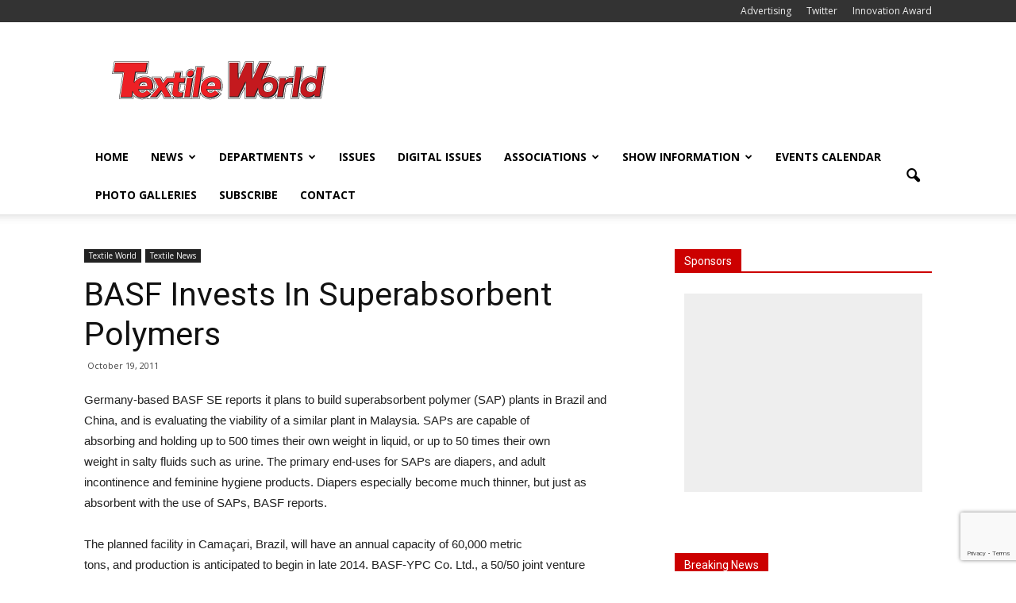

--- FILE ---
content_type: text/html; charset=UTF-8
request_url: https://www.textileworld.com/textile-world/textile-news/2011/10/basf-invests-in-superabsorbent-polymers/
body_size: 22517
content:
<!doctype html >
<!--[if IE 8]>    <html class="ie8" lang="en"> <![endif]-->
<!--[if IE 9]>    <html class="ie9" lang="en"> <![endif]-->
<!--[if gt IE 8]><!--> <html lang="en-US"> <!--<![endif]-->
<head>
    <title>BASF Invests In Superabsorbent Polymers | Textile World</title>
    <meta charset="UTF-8" />
    <meta name="viewport" content="width=device-width, initial-scale=1.0">
    <link rel="pingback" href="https://wordpress.textileworld.com/xmlrpc.php" />
    <meta name='robots' content='max-image-preview:large' />
<meta name="author" content="Jim Borneman">
<link rel="icon" type="image/png" href="https:///www.textileworld.com/wp-content/uploads/2015/12/favicon.ico"><link rel='dns-prefetch' href='//wordpress.textileworld.com' />
<link rel='dns-prefetch' href='//fonts.googleapis.com' />
<link rel="alternate" type="application/rss+xml" title="Textile World &raquo; Feed" href="https://www.textileworld.com/feed/" />
<link rel="alternate" type="application/rss+xml" title="Textile World &raquo; Comments Feed" href="https://www.textileworld.com/comments/feed/" />
<link rel="alternate" type="text/calendar" title="Textile World &raquo; iCal Feed" href="https://www.textileworld.com/events/?ical=1" />
<link rel="alternate" type="application/rss+xml" title="Textile World &raquo; BASF Invests In Superabsorbent Polymers Comments Feed" href="https://www.textileworld.com/textile-world/textile-news/2011/10/basf-invests-in-superabsorbent-polymers/feed/" />
<script type="text/javascript">
window._wpemojiSettings = {"baseUrl":"https:\/\/s.w.org\/images\/core\/emoji\/14.0.0\/72x72\/","ext":".png","svgUrl":"https:\/\/s.w.org\/images\/core\/emoji\/14.0.0\/svg\/","svgExt":".svg","source":{"concatemoji":"https:\/\/wordpress.textileworld.com\/wp-includes\/js\/wp-emoji-release.min.js?ver=6.1.9"}};
/*! This file is auto-generated */
!function(e,a,t){var n,r,o,i=a.createElement("canvas"),p=i.getContext&&i.getContext("2d");function s(e,t){var a=String.fromCharCode,e=(p.clearRect(0,0,i.width,i.height),p.fillText(a.apply(this,e),0,0),i.toDataURL());return p.clearRect(0,0,i.width,i.height),p.fillText(a.apply(this,t),0,0),e===i.toDataURL()}function c(e){var t=a.createElement("script");t.src=e,t.defer=t.type="text/javascript",a.getElementsByTagName("head")[0].appendChild(t)}for(o=Array("flag","emoji"),t.supports={everything:!0,everythingExceptFlag:!0},r=0;r<o.length;r++)t.supports[o[r]]=function(e){if(p&&p.fillText)switch(p.textBaseline="top",p.font="600 32px Arial",e){case"flag":return s([127987,65039,8205,9895,65039],[127987,65039,8203,9895,65039])?!1:!s([55356,56826,55356,56819],[55356,56826,8203,55356,56819])&&!s([55356,57332,56128,56423,56128,56418,56128,56421,56128,56430,56128,56423,56128,56447],[55356,57332,8203,56128,56423,8203,56128,56418,8203,56128,56421,8203,56128,56430,8203,56128,56423,8203,56128,56447]);case"emoji":return!s([129777,127995,8205,129778,127999],[129777,127995,8203,129778,127999])}return!1}(o[r]),t.supports.everything=t.supports.everything&&t.supports[o[r]],"flag"!==o[r]&&(t.supports.everythingExceptFlag=t.supports.everythingExceptFlag&&t.supports[o[r]]);t.supports.everythingExceptFlag=t.supports.everythingExceptFlag&&!t.supports.flag,t.DOMReady=!1,t.readyCallback=function(){t.DOMReady=!0},t.supports.everything||(n=function(){t.readyCallback()},a.addEventListener?(a.addEventListener("DOMContentLoaded",n,!1),e.addEventListener("load",n,!1)):(e.attachEvent("onload",n),a.attachEvent("onreadystatechange",function(){"complete"===a.readyState&&t.readyCallback()})),(e=t.source||{}).concatemoji?c(e.concatemoji):e.wpemoji&&e.twemoji&&(c(e.twemoji),c(e.wpemoji)))}(window,document,window._wpemojiSettings);
</script>
<style type="text/css">
img.wp-smiley,
img.emoji {
	display: inline !important;
	border: none !important;
	box-shadow: none !important;
	height: 1em !important;
	width: 1em !important;
	margin: 0 0.07em !important;
	vertical-align: -0.1em !important;
	background: none !important;
	padding: 0 !important;
}
</style>
	<link rel='stylesheet' id='tribe-common-skeleton-style-css' href='https://wordpress.textileworld.com/wp-content/plugins/the-events-calendar/common/src/resources/css/common-skeleton.min.css?ver=4.12.10' type='text/css' media='all' />
<link rel='stylesheet' id='tribe-tooltip-css' href='https://wordpress.textileworld.com/wp-content/plugins/the-events-calendar/common/src/resources/css/tooltip.min.css?ver=4.12.10' type='text/css' media='all' />
<link rel='stylesheet' id='wp-block-library-css' href='https://wordpress.textileworld.com/wp-includes/css/dist/block-library/style.min.css?ver=6.1.9' type='text/css' media='all' />
<link rel='stylesheet' id='classic-theme-styles-css' href='https://wordpress.textileworld.com/wp-includes/css/classic-themes.min.css?ver=1' type='text/css' media='all' />
<style id='global-styles-inline-css' type='text/css'>
body{--wp--preset--color--black: #000000;--wp--preset--color--cyan-bluish-gray: #abb8c3;--wp--preset--color--white: #ffffff;--wp--preset--color--pale-pink: #f78da7;--wp--preset--color--vivid-red: #cf2e2e;--wp--preset--color--luminous-vivid-orange: #ff6900;--wp--preset--color--luminous-vivid-amber: #fcb900;--wp--preset--color--light-green-cyan: #7bdcb5;--wp--preset--color--vivid-green-cyan: #00d084;--wp--preset--color--pale-cyan-blue: #8ed1fc;--wp--preset--color--vivid-cyan-blue: #0693e3;--wp--preset--color--vivid-purple: #9b51e0;--wp--preset--gradient--vivid-cyan-blue-to-vivid-purple: linear-gradient(135deg,rgba(6,147,227,1) 0%,rgb(155,81,224) 100%);--wp--preset--gradient--light-green-cyan-to-vivid-green-cyan: linear-gradient(135deg,rgb(122,220,180) 0%,rgb(0,208,130) 100%);--wp--preset--gradient--luminous-vivid-amber-to-luminous-vivid-orange: linear-gradient(135deg,rgba(252,185,0,1) 0%,rgba(255,105,0,1) 100%);--wp--preset--gradient--luminous-vivid-orange-to-vivid-red: linear-gradient(135deg,rgba(255,105,0,1) 0%,rgb(207,46,46) 100%);--wp--preset--gradient--very-light-gray-to-cyan-bluish-gray: linear-gradient(135deg,rgb(238,238,238) 0%,rgb(169,184,195) 100%);--wp--preset--gradient--cool-to-warm-spectrum: linear-gradient(135deg,rgb(74,234,220) 0%,rgb(151,120,209) 20%,rgb(207,42,186) 40%,rgb(238,44,130) 60%,rgb(251,105,98) 80%,rgb(254,248,76) 100%);--wp--preset--gradient--blush-light-purple: linear-gradient(135deg,rgb(255,206,236) 0%,rgb(152,150,240) 100%);--wp--preset--gradient--blush-bordeaux: linear-gradient(135deg,rgb(254,205,165) 0%,rgb(254,45,45) 50%,rgb(107,0,62) 100%);--wp--preset--gradient--luminous-dusk: linear-gradient(135deg,rgb(255,203,112) 0%,rgb(199,81,192) 50%,rgb(65,88,208) 100%);--wp--preset--gradient--pale-ocean: linear-gradient(135deg,rgb(255,245,203) 0%,rgb(182,227,212) 50%,rgb(51,167,181) 100%);--wp--preset--gradient--electric-grass: linear-gradient(135deg,rgb(202,248,128) 0%,rgb(113,206,126) 100%);--wp--preset--gradient--midnight: linear-gradient(135deg,rgb(2,3,129) 0%,rgb(40,116,252) 100%);--wp--preset--duotone--dark-grayscale: url('#wp-duotone-dark-grayscale');--wp--preset--duotone--grayscale: url('#wp-duotone-grayscale');--wp--preset--duotone--purple-yellow: url('#wp-duotone-purple-yellow');--wp--preset--duotone--blue-red: url('#wp-duotone-blue-red');--wp--preset--duotone--midnight: url('#wp-duotone-midnight');--wp--preset--duotone--magenta-yellow: url('#wp-duotone-magenta-yellow');--wp--preset--duotone--purple-green: url('#wp-duotone-purple-green');--wp--preset--duotone--blue-orange: url('#wp-duotone-blue-orange');--wp--preset--font-size--small: 13px;--wp--preset--font-size--medium: 20px;--wp--preset--font-size--large: 36px;--wp--preset--font-size--x-large: 42px;--wp--preset--spacing--20: 0.44rem;--wp--preset--spacing--30: 0.67rem;--wp--preset--spacing--40: 1rem;--wp--preset--spacing--50: 1.5rem;--wp--preset--spacing--60: 2.25rem;--wp--preset--spacing--70: 3.38rem;--wp--preset--spacing--80: 5.06rem;}:where(.is-layout-flex){gap: 0.5em;}body .is-layout-flow > .alignleft{float: left;margin-inline-start: 0;margin-inline-end: 2em;}body .is-layout-flow > .alignright{float: right;margin-inline-start: 2em;margin-inline-end: 0;}body .is-layout-flow > .aligncenter{margin-left: auto !important;margin-right: auto !important;}body .is-layout-constrained > .alignleft{float: left;margin-inline-start: 0;margin-inline-end: 2em;}body .is-layout-constrained > .alignright{float: right;margin-inline-start: 2em;margin-inline-end: 0;}body .is-layout-constrained > .aligncenter{margin-left: auto !important;margin-right: auto !important;}body .is-layout-constrained > :where(:not(.alignleft):not(.alignright):not(.alignfull)){max-width: var(--wp--style--global--content-size);margin-left: auto !important;margin-right: auto !important;}body .is-layout-constrained > .alignwide{max-width: var(--wp--style--global--wide-size);}body .is-layout-flex{display: flex;}body .is-layout-flex{flex-wrap: wrap;align-items: center;}body .is-layout-flex > *{margin: 0;}:where(.wp-block-columns.is-layout-flex){gap: 2em;}.has-black-color{color: var(--wp--preset--color--black) !important;}.has-cyan-bluish-gray-color{color: var(--wp--preset--color--cyan-bluish-gray) !important;}.has-white-color{color: var(--wp--preset--color--white) !important;}.has-pale-pink-color{color: var(--wp--preset--color--pale-pink) !important;}.has-vivid-red-color{color: var(--wp--preset--color--vivid-red) !important;}.has-luminous-vivid-orange-color{color: var(--wp--preset--color--luminous-vivid-orange) !important;}.has-luminous-vivid-amber-color{color: var(--wp--preset--color--luminous-vivid-amber) !important;}.has-light-green-cyan-color{color: var(--wp--preset--color--light-green-cyan) !important;}.has-vivid-green-cyan-color{color: var(--wp--preset--color--vivid-green-cyan) !important;}.has-pale-cyan-blue-color{color: var(--wp--preset--color--pale-cyan-blue) !important;}.has-vivid-cyan-blue-color{color: var(--wp--preset--color--vivid-cyan-blue) !important;}.has-vivid-purple-color{color: var(--wp--preset--color--vivid-purple) !important;}.has-black-background-color{background-color: var(--wp--preset--color--black) !important;}.has-cyan-bluish-gray-background-color{background-color: var(--wp--preset--color--cyan-bluish-gray) !important;}.has-white-background-color{background-color: var(--wp--preset--color--white) !important;}.has-pale-pink-background-color{background-color: var(--wp--preset--color--pale-pink) !important;}.has-vivid-red-background-color{background-color: var(--wp--preset--color--vivid-red) !important;}.has-luminous-vivid-orange-background-color{background-color: var(--wp--preset--color--luminous-vivid-orange) !important;}.has-luminous-vivid-amber-background-color{background-color: var(--wp--preset--color--luminous-vivid-amber) !important;}.has-light-green-cyan-background-color{background-color: var(--wp--preset--color--light-green-cyan) !important;}.has-vivid-green-cyan-background-color{background-color: var(--wp--preset--color--vivid-green-cyan) !important;}.has-pale-cyan-blue-background-color{background-color: var(--wp--preset--color--pale-cyan-blue) !important;}.has-vivid-cyan-blue-background-color{background-color: var(--wp--preset--color--vivid-cyan-blue) !important;}.has-vivid-purple-background-color{background-color: var(--wp--preset--color--vivid-purple) !important;}.has-black-border-color{border-color: var(--wp--preset--color--black) !important;}.has-cyan-bluish-gray-border-color{border-color: var(--wp--preset--color--cyan-bluish-gray) !important;}.has-white-border-color{border-color: var(--wp--preset--color--white) !important;}.has-pale-pink-border-color{border-color: var(--wp--preset--color--pale-pink) !important;}.has-vivid-red-border-color{border-color: var(--wp--preset--color--vivid-red) !important;}.has-luminous-vivid-orange-border-color{border-color: var(--wp--preset--color--luminous-vivid-orange) !important;}.has-luminous-vivid-amber-border-color{border-color: var(--wp--preset--color--luminous-vivid-amber) !important;}.has-light-green-cyan-border-color{border-color: var(--wp--preset--color--light-green-cyan) !important;}.has-vivid-green-cyan-border-color{border-color: var(--wp--preset--color--vivid-green-cyan) !important;}.has-pale-cyan-blue-border-color{border-color: var(--wp--preset--color--pale-cyan-blue) !important;}.has-vivid-cyan-blue-border-color{border-color: var(--wp--preset--color--vivid-cyan-blue) !important;}.has-vivid-purple-border-color{border-color: var(--wp--preset--color--vivid-purple) !important;}.has-vivid-cyan-blue-to-vivid-purple-gradient-background{background: var(--wp--preset--gradient--vivid-cyan-blue-to-vivid-purple) !important;}.has-light-green-cyan-to-vivid-green-cyan-gradient-background{background: var(--wp--preset--gradient--light-green-cyan-to-vivid-green-cyan) !important;}.has-luminous-vivid-amber-to-luminous-vivid-orange-gradient-background{background: var(--wp--preset--gradient--luminous-vivid-amber-to-luminous-vivid-orange) !important;}.has-luminous-vivid-orange-to-vivid-red-gradient-background{background: var(--wp--preset--gradient--luminous-vivid-orange-to-vivid-red) !important;}.has-very-light-gray-to-cyan-bluish-gray-gradient-background{background: var(--wp--preset--gradient--very-light-gray-to-cyan-bluish-gray) !important;}.has-cool-to-warm-spectrum-gradient-background{background: var(--wp--preset--gradient--cool-to-warm-spectrum) !important;}.has-blush-light-purple-gradient-background{background: var(--wp--preset--gradient--blush-light-purple) !important;}.has-blush-bordeaux-gradient-background{background: var(--wp--preset--gradient--blush-bordeaux) !important;}.has-luminous-dusk-gradient-background{background: var(--wp--preset--gradient--luminous-dusk) !important;}.has-pale-ocean-gradient-background{background: var(--wp--preset--gradient--pale-ocean) !important;}.has-electric-grass-gradient-background{background: var(--wp--preset--gradient--electric-grass) !important;}.has-midnight-gradient-background{background: var(--wp--preset--gradient--midnight) !important;}.has-small-font-size{font-size: var(--wp--preset--font-size--small) !important;}.has-medium-font-size{font-size: var(--wp--preset--font-size--medium) !important;}.has-large-font-size{font-size: var(--wp--preset--font-size--large) !important;}.has-x-large-font-size{font-size: var(--wp--preset--font-size--x-large) !important;}
.wp-block-navigation a:where(:not(.wp-element-button)){color: inherit;}
:where(.wp-block-columns.is-layout-flex){gap: 2em;}
.wp-block-pullquote{font-size: 1.5em;line-height: 1.6;}
</style>
<link rel='stylesheet' id='contact-form-7-css' href='https://wordpress.textileworld.com/wp-content/plugins/contact-form-7/includes/css/styles.css?ver=5.7.3' type='text/css' media='all' />
<link rel='stylesheet' id='google_font_open_sans-css' href='https://fonts.googleapis.com/css?family=Open+Sans%3A300italic%2C400italic%2C600italic%2C400%2C600%2C700&#038;ver=6.1.9' type='text/css' media='all' />
<link rel='stylesheet' id='google_font_roboto-css' href='https://fonts.googleapis.com/css?family=Roboto%3A500%2C400italic%2C700%2C900%2C500italic%2C400%2C300&#038;ver=6.1.9' type='text/css' media='all' />
<link rel='stylesheet' id='js_composer_front-css' href='https://wordpress.textileworld.com/wp-content/plugins/js_composer/assets/css/js_composer.min.css?ver=4.11.2' type='text/css' media='all' />
<link rel='stylesheet' id='td-theme-css' href='https://wordpress.textileworld.com/wp-content/themes/Newspaper/style.css?ver=7.1' type='text/css' media='all' />
<script type='text/javascript' src='https://wordpress.textileworld.com/wp-includes/js/jquery/jquery.min.js?ver=3.6.1' id='jquery-core-js'></script>
<script type='text/javascript' src='https://wordpress.textileworld.com/wp-includes/js/jquery/jquery-migrate.min.js?ver=3.3.2' id='jquery-migrate-js'></script>
<link rel="https://api.w.org/" href="https://www.textileworld.com/wp-json/" /><link rel="alternate" type="application/json" href="https://www.textileworld.com/wp-json/wp/v2/posts/13636" /><link rel="EditURI" type="application/rsd+xml" title="RSD" href="https://wordpress.textileworld.com/xmlrpc.php?rsd" />
<link rel="wlwmanifest" type="application/wlwmanifest+xml" href="https://wordpress.textileworld.com/wp-includes/wlwmanifest.xml" />
<meta name="generator" content="WordPress 6.1.9" />
<link rel="canonical" href="https://www.textileworld.com/textile-world/textile-news/2011/10/basf-invests-in-superabsorbent-polymers/" />
<link rel='shortlink' href='https://www.textileworld.com/?p=13636' />
<link rel="alternate" type="application/json+oembed" href="https://www.textileworld.com/wp-json/oembed/1.0/embed?url=https%3A%2F%2Fwww.textileworld.com%2Ftextile-world%2Ftextile-news%2F2011%2F10%2Fbasf-invests-in-superabsorbent-polymers%2F" />

		<!-- GA Google Analytics @ https://m0n.co/ga -->
		<script async src="https://www.googletagmanager.com/gtag/js?id=G-0SMWW6J006"></script>
		<script>
			window.dataLayer = window.dataLayer || [];
			function gtag(){dataLayer.push(arguments);}
			gtag('js', new Date());
			gtag('config', 'G-0SMWW6J006');
		</script>

	<meta name="tec-api-version" content="v1"><meta name="tec-api-origin" content="https://www.textileworld.com"><link rel="https://theeventscalendar.com/" href="https://www.textileworld.com/wp-json/tribe/events/v1/" /><!--[if lt IE 9]><script src="https://html5shim.googlecode.com/svn/trunk/html5.js"></script><![endif]-->
    <meta name="generator" content="Powered by Visual Composer - drag and drop page builder for WordPress."/>
<!--[if lte IE 9]><link rel="stylesheet" type="text/css" href="https://wordpress.textileworld.com/wp-content/plugins/js_composer/assets/css/vc_lte_ie9.min.css" media="screen"><![endif]--><!--[if IE  8]><link rel="stylesheet" type="text/css" href="https://wordpress.textileworld.com/wp-content/plugins/js_composer/assets/css/vc-ie8.min.css" media="screen"><![endif]-->
<!-- JS generated by theme -->

<script>
    
    

	    var tdBlocksArray = []; //here we store all the items for the current page

	    //td_block class - each ajax block uses a object of this class for requests
	    function tdBlock() {
		    this.id = '';
		    this.block_type = 1; //block type id (1-234 etc)
		    this.atts = '';
		    this.td_column_number = '';
		    this.td_current_page = 1; //
		    this.post_count = 0; //from wp
		    this.found_posts = 0; //from wp
		    this.max_num_pages = 0; //from wp
		    this.td_filter_value = ''; //current live filter value
		    this.is_ajax_running = false;
		    this.td_user_action = ''; // load more or infinite loader (used by the animation)
		    this.header_color = '';
		    this.ajax_pagination_infinite_stop = ''; //show load more at page x
	    }


        // td_js_generator - mini detector
        (function(){
            var htmlTag = document.getElementsByTagName("html")[0];

            if ( navigator.userAgent.indexOf("MSIE 10.0") > -1 ) {
                htmlTag.className += ' ie10';
            }

            if ( !!navigator.userAgent.match(/Trident.*rv\:11\./) ) {
                htmlTag.className += ' ie11';
            }

            if ( /(iPad|iPhone|iPod)/g.test(navigator.userAgent) ) {
                htmlTag.className += ' td-md-is-ios';
            }

            var user_agent = navigator.userAgent.toLowerCase();
            if ( user_agent.indexOf("android") > -1 ) {
                htmlTag.className += ' td-md-is-android';
            }

            if ( -1 !== navigator.userAgent.indexOf('Mac OS X')  ) {
                htmlTag.className += ' td-md-is-os-x';
            }

            if ( /chrom(e|ium)/.test(navigator.userAgent.toLowerCase()) ) {
               htmlTag.className += ' td-md-is-chrome';
            }

            if ( -1 !== navigator.userAgent.indexOf('Firefox') ) {
                htmlTag.className += ' td-md-is-firefox';
            }

            if ( -1 !== navigator.userAgent.indexOf('Safari') && -1 === navigator.userAgent.indexOf('Chrome') ) {
                htmlTag.className += ' td-md-is-safari';
            }

        })();




        var tdLocalCache = {};

        ( function () {
            "use strict";

            tdLocalCache = {
                data: {},
                remove: function (resource_id) {
                    delete tdLocalCache.data[resource_id];
                },
                exist: function (resource_id) {
                    return tdLocalCache.data.hasOwnProperty(resource_id) && tdLocalCache.data[resource_id] !== null;
                },
                get: function (resource_id) {
                    return tdLocalCache.data[resource_id];
                },
                set: function (resource_id, cachedData) {
                    tdLocalCache.remove(resource_id);
                    tdLocalCache.data[resource_id] = cachedData;
                }
            };
        })();

    
    
var td_viewport_interval_list=[{"limitBottom":767,"sidebarWidth":228},{"limitBottom":1018,"sidebarWidth":300},{"limitBottom":1140,"sidebarWidth":324}];
var td_animation_stack_effect="type0";
var tds_animation_stack=true;
var td_animation_stack_specific_selectors=".entry-thumb, img";
var td_animation_stack_general_selectors=".td-animation-stack img, .post img";
var td_ajax_url="https:\/\/wordpress.textileworld.com\/wp-admin\/admin-ajax.php?td_theme_name=Newspaper&v=7.1";
var td_get_template_directory_uri="https:\/\/wordpress.textileworld.com\/wp-content\/themes\/Newspaper";
var tds_snap_menu="snap";
var tds_logo_on_sticky="";
var tds_header_style="";
var td_please_wait="Please wait...";
var td_email_user_pass_incorrect="User or password incorrect!";
var td_email_user_incorrect="Email or username incorrect!";
var td_email_incorrect="Email incorrect!";
var tds_more_articles_on_post_enable="";
var tds_more_articles_on_post_time_to_wait="";
var tds_more_articles_on_post_pages_distance_from_top=0;
var tds_theme_color_site_wide="#cc0000";
var tds_smart_sidebar="";
var tdThemeName="Newspaper";
var td_magnific_popup_translation_tPrev="Previous (Left arrow key)";
var td_magnific_popup_translation_tNext="Next (Right arrow key)";
var td_magnific_popup_translation_tCounter="%curr% of %total%";
var td_magnific_popup_translation_ajax_tError="The content from %url% could not be loaded.";
var td_magnific_popup_translation_image_tError="The image #%curr% could not be loaded.";
var td_ad_background_click_link="";
var td_ad_background_click_target="";
</script>


<!-- Header style compiled by theme -->

<style>
    
.td-header-wrap .black-menu .sf-menu > .current-menu-item > a,
    .td-header-wrap .black-menu .sf-menu > .current-menu-ancestor > a,
    .td-header-wrap .black-menu .sf-menu > .current-category-ancestor > a,
    .td-header-wrap .black-menu .sf-menu > li > a:hover,
    .td-header-wrap .black-menu .sf-menu > .sfHover > a,
    .td-header-style-12 .td-header-menu-wrap-full,
    .sf-menu > .current-menu-item > a:after,
    .sf-menu > .current-menu-ancestor > a:after,
    .sf-menu > .current-category-ancestor > a:after,
    .sf-menu > li:hover > a:after,
    .sf-menu > .sfHover > a:after,
    .sf-menu ul .td-menu-item > a:hover,
    .sf-menu ul .sfHover > a,
    .sf-menu ul .current-menu-ancestor > a,
    .sf-menu ul .current-category-ancestor > a,
    .sf-menu ul .current-menu-item > a,
    .td-header-style-12 .td-affix,
    .header-search-wrap .td-drop-down-search:after,
    .header-search-wrap .td-drop-down-search .btn:hover,
    input[type=submit]:hover,
    .td-read-more a,
    .td-post-category:hover,
    .td-grid-style-1.td-hover-1 .td-big-grid-post:hover .td-post-category,
    .td-grid-style-5.td-hover-1 .td-big-grid-post:hover .td-post-category,
    .td_top_authors .td-active .td-author-post-count,
    .td_top_authors .td-active .td-author-comments-count,
    .td_top_authors .td_mod_wrap:hover .td-author-post-count,
    .td_top_authors .td_mod_wrap:hover .td-author-comments-count,
    .td-404-sub-sub-title a:hover,
    .td-search-form-widget .wpb_button:hover,
    .td-rating-bar-wrap div,
    .td_category_template_3 .td-current-sub-category,
    .mfp-content .td-login-wrap .btn,
    .mfp-content .td_display_err,
    .mfp-content .td_display_msg_ok,
    .dropcap,
    .td_wrapper_video_playlist .td_video_controls_playlist_wrapper,
    .wpb_default,
    .wpb_default:hover,
    .td-left-smart-list:hover,
    .td-right-smart-list:hover,
    .woocommerce-checkout .woocommerce input.button:hover,
    .woocommerce-page .woocommerce a.button:hover,
    .woocommerce-account div.woocommerce .button:hover,
    #bbpress-forums button:hover,
    .bbp_widget_login .button:hover,
    .td-footer-wrapper .td-post-category,
    .td-footer-wrapper .widget_product_search input[type="submit"]:hover,
    .woocommerce .product a.button:hover,
    .woocommerce .product #respond input#submit:hover,
    .woocommerce .checkout input#place_order:hover,
    .woocommerce .woocommerce.widget .button:hover,
    .single-product .product .summary .cart .button:hover,
    .woocommerce-cart .woocommerce table.cart .button:hover,
    .woocommerce-cart .woocommerce .shipping-calculator-form .button:hover,
    .td-next-prev-wrap a:hover,
    .td-load-more-wrap a:hover,
    .td-post-small-box a:hover,
    .page-nav .current,
    .page-nav:first-child > div,
    .td_category_template_8 .td-category-header .td-category a.td-current-sub-category,
    .td_category_template_4 .td-category-siblings .td-category a:hover,
    #bbpress-forums .bbp-pagination .current,
    #bbpress-forums #bbp-single-user-details #bbp-user-navigation li.current a,
    .td-theme-slider:hover .slide-meta-cat a,
    a.vc_btn-black:hover,
    .td-trending-now-wrapper:hover .td-trending-now-title,
    .td-scroll-up,
    .td-smart-list-button:hover,
    .td-weather-information:before,
    .td-weather-week:before,
    .td_block_exchange .td-exchange-header:before,
    .td_block_big_grid_9.td-grid-style-1 .td-post-category,
    .td_block_big_grid_9.td-grid-style-5 .td-post-category,
    .td-grid-style-6.td-hover-1 .td-module-thumb:after {
        background-color: #cc0000;
    }

    .woocommerce .woocommerce-message .button:hover,
    .woocommerce .woocommerce-error .button:hover,
    .woocommerce .woocommerce-info .button:hover {
        background-color: #cc0000 !important;
    }

    .woocommerce .product .onsale,
    .woocommerce.widget .ui-slider .ui-slider-handle {
        background: none #cc0000;
    }

    .woocommerce.widget.widget_layered_nav_filters ul li a {
        background: none repeat scroll 0 0 #cc0000 !important;
    }

    a,
    cite a:hover,
    .td_mega_menu_sub_cats .cur-sub-cat,
    .td-mega-span h3 a:hover,
    .td_mod_mega_menu:hover .entry-title a,
    .header-search-wrap .result-msg a:hover,
    .top-header-menu li a:hover,
    .top-header-menu .current-menu-item > a,
    .top-header-menu .current-menu-ancestor > a,
    .top-header-menu .current-category-ancestor > a,
    .td-social-icon-wrap > a:hover,
    .td-header-sp-top-widget .td-social-icon-wrap a:hover,
    .td-page-content blockquote p,
    .td-post-content blockquote p,
    .mce-content-body blockquote p,
    .comment-content blockquote p,
    .wpb_text_column blockquote p,
    .td_block_text_with_title blockquote p,
    .td_module_wrap:hover .entry-title a,
    .td-subcat-filter .td-subcat-list a:hover,
    .td-subcat-filter .td-subcat-dropdown a:hover,
    .td_quote_on_blocks,
    .dropcap2,
    .dropcap3,
    .td_top_authors .td-active .td-authors-name a,
    .td_top_authors .td_mod_wrap:hover .td-authors-name a,
    .td-post-next-prev-content a:hover,
    .author-box-wrap .td-author-social a:hover,
    .td-author-name a:hover,
    .td-author-url a:hover,
    .td_mod_related_posts:hover h3 > a,
    .td-post-template-11 .td-related-title .td-related-left:hover,
    .td-post-template-11 .td-related-title .td-related-right:hover,
    .td-post-template-11 .td-related-title .td-cur-simple-item,
    .td-post-template-11 .td_block_related_posts .td-next-prev-wrap a:hover,
    .comment-reply-link:hover,
    .logged-in-as a:hover,
    #cancel-comment-reply-link:hover,
    .td-search-query,
    .td-category-header .td-pulldown-category-filter-link:hover,
    .td-category-siblings .td-subcat-dropdown a:hover,
    .td-category-siblings .td-subcat-dropdown a.td-current-sub-category,
    .mfp-content .td-login-wrap .td-login-info-text a:hover,
    .widget a:hover,
    .widget_calendar tfoot a:hover,
    .woocommerce a.added_to_cart:hover,
    #bbpress-forums li.bbp-header .bbp-reply-content span a:hover,
    #bbpress-forums .bbp-forum-freshness a:hover,
    #bbpress-forums .bbp-topic-freshness a:hover,
    #bbpress-forums .bbp-forums-list li a:hover,
    #bbpress-forums .bbp-forum-title:hover,
    #bbpress-forums .bbp-topic-permalink:hover,
    #bbpress-forums .bbp-topic-started-by a:hover,
    #bbpress-forums .bbp-topic-started-in a:hover,
    #bbpress-forums .bbp-body .super-sticky li.bbp-topic-title .bbp-topic-permalink,
    #bbpress-forums .bbp-body .sticky li.bbp-topic-title .bbp-topic-permalink,
    .widget_display_replies .bbp-author-name,
    .widget_display_topics .bbp-author-name,
    .footer-text-wrap .footer-email-wrap a,
    .td-subfooter-menu li a:hover,
    .footer-social-wrap a:hover,
    a.vc_btn-black:hover,
    .td-smart-list-dropdown-wrap .td-smart-list-button:hover,
    .td_module_17 .td-read-more a:hover,
    .td_module_18 .td-read-more a:hover,
    .td_module_19 .td-post-author-name a:hover,
    .td-instagram-user a {
        color: #cc0000;
    }

    .mfp-content .td_login_tab_focus,
    a.vc_btn-black.vc_btn_square_outlined:hover,
    a.vc_btn-black.vc_btn_outlined:hover,
    .td-mega-menu-page .wpb_content_element ul li a:hover {
        color: #cc0000 !important;
    }

    .td-next-prev-wrap a:hover,
    .td-load-more-wrap a:hover,
    .td-post-small-box a:hover,
    .page-nav .current,
    .page-nav:first-child > div,
    .td_category_template_8 .td-category-header .td-category a.td-current-sub-category,
    .td_category_template_4 .td-category-siblings .td-category a:hover,
    #bbpress-forums .bbp-pagination .current,
    .mfp-content .td-login-panel-title,
    .post .td_quote_box,
    .page .td_quote_box,
    a.vc_btn-black:hover {
        border-color: #cc0000;
    }

    .td_wrapper_video_playlist .td_video_currently_playing:after {
        border-color: #cc0000 !important;
    }

    .header-search-wrap .td-drop-down-search:before {
        border-color: transparent transparent #cc0000 transparent;
    }

    .block-title > span,
    .block-title > a,
    .block-title > label,
    .widgettitle,
    .widgettitle:after,
    .td-trending-now-title,
    .td-trending-now-wrapper:hover .td-trending-now-title,
    .wpb_tabs li.ui-tabs-active a,
    .wpb_tabs li:hover a,
    .vc_tta-container .vc_tta-color-grey.vc_tta-tabs-position-top.vc_tta-style-classic .vc_tta-tabs-container .vc_tta-tab.vc_active > a,
    .vc_tta-container .vc_tta-color-grey.vc_tta-tabs-position-top.vc_tta-style-classic .vc_tta-tabs-container .vc_tta-tab:hover > a,
    .td-related-title .td-cur-simple-item,
    .woocommerce .product .products h2,
    .td-subcat-filter .td-subcat-dropdown:hover .td-subcat-more {
    	background-color: #cc0000;
    }

    .woocommerce div.product .woocommerce-tabs ul.tabs li.active {
    	background-color: #cc0000 !important;
    }

    .block-title,
    .td-related-title,
    .wpb_tabs .wpb_tabs_nav,
    .vc_tta-container .vc_tta-color-grey.vc_tta-tabs-position-top.vc_tta-style-classic .vc_tta-tabs-container,
    .woocommerce div.product .woocommerce-tabs ul.tabs:before {
        border-color: #cc0000;
    }
    .td_block_wrap .td-subcat-item .td-cur-simple-item {
	    color: #cc0000;
	}


    
    .td-grid-style-4 .entry-title
    {
        background-color: rgba(204, 0, 0, 0.7);
    }

    
    .td-header-wrap .td-header-top-menu-full,
    .td-header-wrap .top-header-menu .sub-menu {
        background-color: #333333;
    }
    .td-header-style-8 .td-header-top-menu-full {
        background-color: transparent;
    }
    .td-header-style-8 .td-header-top-menu-full .td-header-top-menu {
        background-color: #333333;
        padding-left: 15px;
        padding-right: 15px;
    }

    .td-header-wrap .td-header-top-menu-full .td-header-top-menu,
    .td-header-wrap .td-header-top-menu-full {
        border-bottom: none;
    }


    
    .td-header-top-menu,
    .td-header-top-menu a,
    .td-header-wrap .td-header-top-menu-full .td-header-top-menu,
    .td-header-wrap .td-header-top-menu-full a,
    .td-header-style-8 .td-header-top-menu,
    .td-header-style-8 .td-header-top-menu a {
        color: #eeeeee;
    }

    
    .top-header-menu .current-menu-item > a,
    .top-header-menu .current-menu-ancestor > a,
    .top-header-menu .current-category-ancestor > a,
    .top-header-menu li a:hover {
        color: #cc0000;
    }

    
    .td-header-wrap .td-header-sp-top-widget .td-icon-font {
        color: #eeeeee;
    }

    
    .td-header-wrap .td-header-sp-top-widget i.td-icon-font:hover {
        color: #cc0000;
    }


    
    .td-header-wrap .td-header-menu-wrap-full,
    .sf-menu > .current-menu-ancestor > a,
    .sf-menu > .current-category-ancestor > a,
    .td-header-menu-wrap.td-affix,
    .td-header-style-3 .td-header-main-menu,
    .td-header-style-3 .td-affix .td-header-main-menu,
    .td-header-style-4 .td-header-main-menu,
    .td-header-style-4 .td-affix .td-header-main-menu,
    .td-header-style-8 .td-header-menu-wrap.td-affix,
    .td-header-style-8 .td-header-top-menu-full {
		background-color: #ffffff;
    }


    .td-boxed-layout .td-header-style-3 .td-header-menu-wrap,
    .td-boxed-layout .td-header-style-4 .td-header-menu-wrap {
    	background-color: #ffffff !important;
    }


    @media (min-width: 1019px) {
        .td-header-style-1 .td-header-sp-recs,
        .td-header-style-1 .td-header-sp-logo {
            margin-bottom: 28px;
        }
    }

    @media (min-width: 768px) and (max-width: 1018px) {
        .td-header-style-1 .td-header-sp-recs,
        .td-header-style-1 .td-header-sp-logo {
            margin-bottom: 14px;
        }
    }

    .td-header-style-7 .td-header-top-menu {
        border-bottom: none;
    }


    
    @media (max-width: 767px) {
        body .td-header-wrap .td-header-main-menu {
            background-color: #ffffff !important;
        }
    }


    
    @media (max-width: 767px) {
        body #td-top-mobile-toggle i,
        .td-header-wrap .header-search-wrap .td-icon-search {
            color: #333333 !important;
        }
    }

    
    .td-banner-wrap-full,
    .td-header-style-11 .td-logo-wrap-full {
        background-color: #ffffff;
    }

    .td-header-style-11 .td-logo-wrap-full {
        border-bottom: 0;
    }

    @media (min-width: 1019px) {
        .td-header-style-2 .td-header-sp-recs,
        .td-header-style-5 .td-a-rec-id-header > div,
        .td-header-style-5 .td-g-rec-id-header > .adsbygoogle,
        .td-header-style-6 .td-a-rec-id-header > div,
        .td-header-style-6 .td-g-rec-id-header > .adsbygoogle,
        .td-header-style-7 .td-a-rec-id-header > div,
        .td-header-style-7 .td-g-rec-id-header > .adsbygoogle,
        .td-header-style-8 .td-a-rec-id-header > div,
        .td-header-style-8 .td-g-rec-id-header > .adsbygoogle,
        .td-header-style-12 .td-a-rec-id-header > div,
        .td-header-style-12 .td-g-rec-id-header > .adsbygoogle {
            margin-bottom: 24px !important;
        }
    }

    @media (min-width: 768px) and (max-width: 1018px) {
        .td-header-style-2 .td-header-sp-recs,
        .td-header-style-5 .td-a-rec-id-header > div,
        .td-header-style-5 .td-g-rec-id-header > .adsbygoogle,
        .td-header-style-6 .td-a-rec-id-header > div,
        .td-header-style-6 .td-g-rec-id-header > .adsbygoogle,
        .td-header-style-7 .td-a-rec-id-header > div,
        .td-header-style-7 .td-g-rec-id-header > .adsbygoogle,
        .td-header-style-8 .td-a-rec-id-header > div,
        .td-header-style-8 .td-g-rec-id-header > .adsbygoogle,
        .td-header-style-12 .td-a-rec-id-header > div,
        .td-header-style-12 .td-g-rec-id-header > .adsbygoogle {
            margin-bottom: 14px !important;
        }
    }

     
    .top-header-menu > li > a,
    .td-weather-top-widget .td-weather-now .td-big-degrees,
    .td-weather-top-widget .td-weather-header .td-weather-city,
    .td-header-sp-top-menu .td_data_time {
        font-size:12px;
	line-height:18px;
	
    }
    
    .td-header-sp-top-widget .td-social-icon-wrap .td-icon-font {
        line-height: 18px;
    }
</style>

<noscript><style type="text/css"> .wpb_animate_when_almost_visible { opacity: 1; }</style></noscript></head>

<body class="post-template-default single single-post postid-13636 single-format-standard tribe-no-js basf-invests-in-superabsorbent-polymers white-menu wpb-js-composer js-comp-ver-4.11.2 vc_responsive td-animation-stack-type0 td-full-layout" itemscope="itemscope" itemtype="https://schema.org/WebPage">

        <div class="td-scroll-up"><i class="td-icon-menu-up"></i></div>
    
    <div class="td-menu-background"></div>
<div id="td-mobile-nav">
    <div class="td-mobile-container">
        <!-- mobile menu top section -->
        <div class="td-menu-socials-wrap">
            <!-- socials -->
            <div class="td-menu-socials">
                            </div>
            <!-- close button -->
            <div class="td-mobile-close">
                <a href="#"><i class="td-icon-close-mobile"></i></a>
            </div>
        </div>

        <!-- login section -->
        
        <!-- menu section -->
        <div class="td-mobile-content">
            <div class="menu-main-menu-container"><ul id="menu-main-menu" class="td-mobile-main-menu"><li id="menu-item-74900" class="menu-item menu-item-type-post_type menu-item-object-page menu-item-home menu-item-first menu-item-74900"><a href="https://www.textileworld.com/">Home</a></li>
<li id="menu-item-74895" class="menu-item menu-item-type-custom menu-item-object-custom menu-item-has-children menu-item-74895"><a href="#">News<i class="td-icon-menu-right td-element-after"></i></a>
<ul class="sub-menu">
	<li id="menu-item-74896" class="menu-item menu-item-type-taxonomy menu-item-object-category menu-item-74896"><a href="https://www.textileworld.com/category/textile-world/breaking-news/">Breaking News</a></li>
	<li id="menu-item-74892" class="menu-item menu-item-type-taxonomy menu-item-object-category menu-item-74892"><a href="https://www.textileworld.com/category/textile-world/composites/">Composites</a></li>
	<li id="menu-item-74932" class="menu-item menu-item-type-taxonomy menu-item-object-category menu-item-74932"><a href="https://www.textileworld.com/category/textile-world/cottonnews/">Cotton News</a></li>
	<li id="menu-item-74888" class="menu-item menu-item-type-taxonomy menu-item-object-category menu-item-74888"><a href="https://www.textileworld.com/category/textile-world/dyeing-printing-finishing-2/">Dyeing Printing &amp; Finishing</a></li>
	<li id="menu-item-74887" class="menu-item menu-item-type-taxonomy menu-item-object-category menu-item-74887"><a href="https://www.textileworld.com/category/textile-world/fiber-world/">Fiber World</a></li>
	<li id="menu-item-81076" class="menu-item menu-item-type-taxonomy menu-item-object-category menu-item-81076"><a href="https://www.textileworld.com/category/textile-world/floor-covering/">Floor Covering</a></li>
	<li id="menu-item-74893" class="menu-item menu-item-type-taxonomy menu-item-object-category menu-item-74893"><a href="https://www.textileworld.com/category/textile-world/government-trade/">Government/Trade</a></li>
	<li id="menu-item-81064" class="menu-item menu-item-type-taxonomy menu-item-object-category menu-item-81064"><a href="https://www.textileworld.com/category/textile-world/home-furnishings/">Home Furnishings</a></li>
	<li id="menu-item-74885" class="menu-item menu-item-type-taxonomy menu-item-object-category menu-item-74885"><a href="https://www.textileworld.com/category/textile-world/knitting-apparel/">Knitting / Apparel</a></li>
	<li id="menu-item-74889" class="menu-item menu-item-type-taxonomy menu-item-object-category menu-item-74889"><a href="https://www.textileworld.com/category/textile-world/new-plant-and-equipment-m-and-a/">New Plant &amp; Equipment, M&amp;A</a></li>
	<li id="menu-item-74886" class="menu-item menu-item-type-taxonomy menu-item-object-category menu-item-74886"><a href="https://www.textileworld.com/category/textile-world/nonwovens-technical-textiles/">Nonwovens / Technical Textiles</a></li>
	<li id="menu-item-103273" class="menu-item menu-item-type-taxonomy menu-item-object-category menu-item-103273"><a href="https://www.textileworld.com/category/textile-world/recycling/">Recycling</a></li>
	<li id="menu-item-74934" class="menu-item menu-item-type-taxonomy menu-item-object-category menu-item-74934"><a href="https://www.textileworld.com/category/textile-world/sustainability/">Sustainability</a></li>
	<li id="menu-item-76750" class="menu-item menu-item-type-taxonomy menu-item-object-category menu-item-76750"><a href="https://www.textileworld.com/category/textile-world/weaving-spinning/">Weaving &amp; Spinning</a></li>
	<li id="menu-item-76434" class="menu-item menu-item-type-taxonomy menu-item-object-category menu-item-76434"><a href="https://www.textileworld.com/category/textile-world/covid19updates/">COVID-19 Updates</a></li>
	<li id="menu-item-76550" class="menu-item menu-item-type-taxonomy menu-item-object-category menu-item-76550"><a href="https://www.textileworld.com/category/textile-world/ita-green-label/">ITA Green Label</a></li>
</ul>
</li>
<li id="menu-item-74901" class="menu-item menu-item-type-custom menu-item-object-custom menu-item-has-children menu-item-74901"><a href="#">Departments<i class="td-icon-menu-right td-element-after"></i></a>
<ul class="sub-menu">
	<li id="menu-item-74910" class="menu-item menu-item-type-taxonomy menu-item-object-category menu-item-74910"><a href="https://www.textileworld.com/category/textile-world/from-the-editor/">From The Editor</a></li>
	<li id="menu-item-74905" class="menu-item menu-item-type-taxonomy menu-item-object-category menu-item-74905"><a href="https://www.textileworld.com/category/textile-world/business-financial/">Business &amp; Financial</a></li>
	<li id="menu-item-74918" class="menu-item menu-item-type-taxonomy menu-item-object-category menu-item-74918"><a href="https://www.textileworld.com/category/textile-world/yarn-market/">Yarn Market</a></li>
	<li id="menu-item-74913" class="menu-item menu-item-type-taxonomy menu-item-object-category menu-item-74913"><a href="https://www.textileworld.com/category/textile-world/quality-fabric-of-the-month/">Quality Fabric</a></li>
	<li id="menu-item-74907" class="menu-item menu-item-type-taxonomy menu-item-object-category menu-item-74907"><a href="https://www.textileworld.com/category/textile-world/executive-forum/">Executive Forum</a></li>
	<li id="menu-item-74908" class="menu-item menu-item-type-taxonomy menu-item-object-category menu-item-74908"><a href="https://www.textileworld.com/category/textile-world/executive-opinion/">Executive Opinion</a></li>
	<li id="menu-item-74909" class="menu-item menu-item-type-taxonomy menu-item-object-category menu-item-74909"><a href="https://www.textileworld.com/category/textile-world/features/">Features</a></li>
	<li id="menu-item-74917" class="menu-item menu-item-type-taxonomy menu-item-object-category menu-item-74917"><a href="https://www.textileworld.com/category/textile-world/web-features/">Web Features</a></li>
	<li id="menu-item-74903" class="menu-item menu-item-type-taxonomy menu-item-object-category menu-item-74903"><a href="https://www.textileworld.com/category/textile-world/americantextileswemakeamazing/">American Textiles: We Make Amazing™</a></li>
	<li id="menu-item-74912" class="menu-item menu-item-type-taxonomy menu-item-object-category menu-item-74912"><a href="https://www.textileworld.com/category/textile-world/people/">People</a></li>
	<li id="menu-item-74904" class="menu-item menu-item-type-taxonomy menu-item-object-category menu-item-74904"><a href="https://www.textileworld.com/category/textile-world/bulletin-board/">Bulletin Board</a></li>
	<li id="menu-item-74914" class="menu-item menu-item-type-taxonomy menu-item-object-category menu-item-74914"><a href="https://www.textileworld.com/category/textile-world/supplier-notes/">Supplier Notes</a></li>
	<li id="menu-item-74911" class="menu-item menu-item-type-taxonomy menu-item-object-category menu-item-74911"><a href="https://www.textileworld.com/category/textile-world/new-products/">New Products</a></li>
	<li id="menu-item-74919" class="menu-item menu-item-type-custom menu-item-object-custom menu-item-has-children menu-item-74919"><a href="#">Archive<i class="td-icon-menu-right td-element-after"></i></a>
	<ul class="sub-menu">
		<li id="menu-item-74915" class="menu-item menu-item-type-taxonomy menu-item-object-category menu-item-74915"><a href="https://www.textileworld.com/category/textile-world/the-rupp-report/">The Rupp Report</a></li>
		<li id="menu-item-74916" class="menu-item menu-item-type-taxonomy menu-item-object-category menu-item-74916"><a href="https://www.textileworld.com/category/textile-world/washington-outlook-archive/">Washington Outlook</a></li>
	</ul>
</li>
</ul>
</li>
<li id="menu-item-74891" class="menu-item menu-item-type-post_type menu-item-object-page menu-item-74891"><a href="https://www.textileworld.com/issues/">Issues</a></li>
<li id="menu-item-74883" class="menu-item menu-item-type-post_type menu-item-object-page menu-item-74883"><a href="https://www.textileworld.com/digital-issues/">Digital Issues</a></li>
<li id="menu-item-98049" class="menu-item menu-item-type-custom menu-item-object-custom menu-item-has-children menu-item-98049"><a href="#">Associations<i class="td-icon-menu-right td-element-after"></i></a>
<ul class="sub-menu">
	<li id="menu-item-97893" class="menu-item menu-item-type-taxonomy menu-item-object-category menu-item-97893"><a href="https://www.textileworld.com/category/textile-world/aafa/">American Apparel &amp; Footwear Association (AAFA)</a></li>
	<li id="menu-item-97894" class="menu-item menu-item-type-taxonomy menu-item-object-category menu-item-97894"><a href="https://www.textileworld.com/category/textile-world/aapn/">Americas Apparel Producers’ Network (AAPN)</a></li>
	<li id="menu-item-97896" class="menu-item menu-item-type-taxonomy menu-item-object-category menu-item-97896"><a href="https://www.textileworld.com/category/textile-world/acimit/">The Association of Italian Textile Machinery Manufacturers (ACIMIT)</a></li>
	<li id="menu-item-97895" class="menu-item menu-item-type-taxonomy menu-item-object-category menu-item-97895"><a href="https://www.textileworld.com/category/textile-world/aatcc/">American Association of Textile Chemists &amp; Colorists (AATCC)</a></li>
	<li id="menu-item-97897" class="menu-item menu-item-type-taxonomy menu-item-object-category menu-item-97897"><a href="https://www.textileworld.com/category/textile-world/ata/">Advanced Textiles Association (ATA)</a></li>
	<li id="menu-item-97988" class="menu-item menu-item-type-taxonomy menu-item-object-category menu-item-97988"><a href="https://www.textileworld.com/category/textile-world/btma/">British Textile Machinery Association (BTMA)</a></li>
	<li id="menu-item-97898" class="menu-item menu-item-type-taxonomy menu-item-object-category menu-item-97898"><a href="https://www.textileworld.com/category/textile-world/inda/">Association of the Nonwoven Fabrics Industry (INDA)</a></li>
	<li id="menu-item-97960" class="menu-item menu-item-type-taxonomy menu-item-object-category menu-item-97960"><a href="https://www.textileworld.com/category/textile-world/ism/">Institute for Supply Management® (ISM®)</a></li>
	<li id="menu-item-97899" class="menu-item menu-item-type-taxonomy menu-item-object-category menu-item-97899"><a href="https://www.textileworld.com/category/textile-world/itmf/">International Textile Manufacturers Federation (ITMF)</a></li>
	<li id="menu-item-97900" class="menu-item menu-item-type-taxonomy menu-item-object-category menu-item-97900"><a href="https://www.textileworld.com/category/textile-world/ncto/">National Council of Textile Organizations (NCTO)</a></li>
	<li id="menu-item-97901" class="menu-item menu-item-type-taxonomy menu-item-object-category menu-item-97901"><a href="https://www.textileworld.com/category/textile-world/nrf/">National Retail Federation (NRF)</a></li>
	<li id="menu-item-97983" class="menu-item menu-item-type-taxonomy menu-item-object-category menu-item-97983"><a href="https://www.textileworld.com/category/textile-world/nwi/">The Nonwovens Institute (NWI)</a></li>
	<li id="menu-item-97905" class="menu-item menu-item-type-taxonomy menu-item-object-category menu-item-97905"><a href="https://www.textileworld.com/category/textile-world/plastics/">The Plastics Industry Association (PLASTICS)</a></li>
	<li id="menu-item-97975" class="menu-item menu-item-type-taxonomy menu-item-object-category menu-item-97975"><a href="https://www.textileworld.com/category/textile-world/seams/">SEAMS — The Association &amp; Voice of the U.S. Sewn Products Industry</a></li>
	<li id="menu-item-97902" class="menu-item menu-item-type-taxonomy menu-item-object-category menu-item-97902"><a href="https://www.textileworld.com/category/textile-world/spesa/">Sewn Products Equipment and Suppliers of the Americas (SPESA)</a></li>
	<li id="menu-item-97903" class="menu-item menu-item-type-taxonomy menu-item-object-category menu-item-97903"><a href="https://www.textileworld.com/category/textile-world/sta/">Southern Textile Association (STA)</a></li>
	<li id="menu-item-97973" class="menu-item menu-item-type-taxonomy menu-item-object-category menu-item-97973"><a href="https://www.textileworld.com/category/textile-world/swissmem/">Swiss Textile Machinery Association (Swissmem)</a></li>
	<li id="menu-item-97904" class="menu-item menu-item-type-taxonomy menu-item-object-category menu-item-97904"><a href="https://www.textileworld.com/category/textile-world/syfa/">Synthetic Yarn &amp; Fabric Association (SYFA)</a></li>
	<li id="menu-item-97989" class="menu-item menu-item-type-taxonomy menu-item-object-category menu-item-97989"><a href="https://www.textileworld.com/category/textile-world/tmas/">Swedish Textile Machinery Association (TMAS)</a></li>
	<li id="menu-item-97961" class="menu-item menu-item-type-taxonomy menu-item-object-category menu-item-97961"><a href="https://www.textileworld.com/category/textile-world/ucmtf/">UCMTF &#8211; French Textile Machinery Manufacturers Association</a></li>
	<li id="menu-item-97922" class="menu-item menu-item-type-taxonomy menu-item-object-category menu-item-97922"><a href="https://www.textileworld.com/category/textile-world/vdma/">VDMA Textile Machinery &#8211; German Textile Machinery Association</a></li>
</ul>
</li>
<li id="menu-item-74921" class="menu-item menu-item-type-custom menu-item-object-custom menu-item-has-children menu-item-74921"><a href="#">Show Information<i class="td-icon-menu-right td-element-after"></i></a>
<ul class="sub-menu">
	<li id="menu-item-91892" class="menu-item menu-item-type-taxonomy menu-item-object-category menu-item-91892"><a href="https://www.textileworld.com/category/textile-world/domotex/">DOMOTEX</a></li>
	<li id="menu-item-91894" class="menu-item menu-item-type-taxonomy menu-item-object-category menu-item-91894"><a href="https://www.textileworld.com/category/textile-world/heimtextil/">Heimtextil</a></li>
	<li id="menu-item-74923" class="menu-item menu-item-type-taxonomy menu-item-object-category menu-item-74923"><a href="https://www.textileworld.com/category/textile-world/idea/">IDEA®</a></li>
	<li id="menu-item-74924" class="menu-item menu-item-type-taxonomy menu-item-object-category menu-item-74924"><a href="https://www.textileworld.com/category/textile-world/at-expo/">Advanced Textiles Expo (AT Expo)</a></li>
	<li id="menu-item-74925" class="menu-item menu-item-type-taxonomy menu-item-object-category menu-item-74925"><a href="https://www.textileworld.com/category/textile-world/index17/">INDEX™</a></li>
	<li id="menu-item-74926" class="menu-item menu-item-type-taxonomy menu-item-object-category menu-item-74926"><a href="https://www.textileworld.com/category/textile-world/itma/">ITMA</a></li>
	<li id="menu-item-74927" class="menu-item menu-item-type-taxonomy menu-item-object-category menu-item-74927"><a href="https://www.textileworld.com/category/textile-world/itmaasia/">ITMA Asia + CITME</a></li>
	<li id="menu-item-74928" class="menu-item menu-item-type-taxonomy menu-item-object-category menu-item-74928"><a href="https://www.textileworld.com/category/textile-world/jec-world/">JEC World</a></li>
	<li id="menu-item-74929" class="menu-item menu-item-type-taxonomy menu-item-object-category menu-item-74929"><a href="https://www.textileworld.com/category/textile-world/shanghaitex/">Shanghaitex</a></li>
	<li id="menu-item-74930" class="menu-item menu-item-type-taxonomy menu-item-object-category menu-item-74930"><a href="https://www.textileworld.com/category/textile-world/techtextilnatexprocessamericas2018/">Techtextil North America/Texprocess Americas</a></li>
	<li id="menu-item-74931" class="menu-item menu-item-type-taxonomy menu-item-object-category menu-item-74931"><a href="https://www.textileworld.com/category/textile-world/techtextiltexprocess2017/">Techtextil/Texprocess</a></li>
</ul>
</li>
<li id="menu-item-74922" class="menu-item menu-item-type-custom menu-item-object-custom menu-item-74922"><a href="https://www.textileworld.com/events/">Events Calendar</a></li>
<li id="menu-item-74898" class="menu-item menu-item-type-post_type menu-item-object-page menu-item-74898"><a href="https://www.textileworld.com/photo-galleries/">Photo Galleries</a></li>
<li id="menu-item-77043" class="menu-item menu-item-type-custom menu-item-object-custom menu-item-77043"><a href="https://www.textileworld.com/subscriptions/">Subscribe</a></li>
<li id="menu-item-74890" class="menu-item menu-item-type-post_type menu-item-object-page menu-item-74890"><a href="https://www.textileworld.com/contact/">Contact</a></li>
</ul></div>        </div>
    </div>

    <!-- register/login section -->
    </div>    <div class="td-search-background"></div>
<div class="td-search-wrap-mob">
	<div class="td-drop-down-search" aria-labelledby="td-header-search-button">
		<form method="get" class="td-search-form" action="https://www.textileworld.com/">
			<!-- close button -->
			<div class="td-search-close">
				<a href="#"><i class="td-icon-close-mobile"></i></a>
			</div>
			<div role="search" class="td-search-input">
				<span>Search</span>
				<input id="td-header-search-mob" type="text" value="" name="s" autocomplete="off" />
			</div>
		</form>
		<div id="td-aj-search-mob"></div>
	</div>
</div>    
    
    <div id="td-outer-wrap">
    
        <!--
Header style 1
-->

<div class="td-header-wrap td-header-style-1">

    <div class="td-header-top-menu-full">
        <div class="td-container td-header-row td-header-top-menu">
            
    <div class="top-bar-style-2">
        <div class="td-header-sp-top-widget">
    </div>
        
<div class="td-header-sp-top-menu">


	<div class="menu-top-container"><ul id="menu-top-menu" class="top-header-menu"><li id="menu-item-9491" class="menu-item menu-item-type-post_type menu-item-object-page menu-item-first td-menu-item td-normal-menu menu-item-9491"><a href="https://www.textileworld.com/advertising/">Advertising</a></li>
<li id="menu-item-35998" class="menu-item menu-item-type-custom menu-item-object-custom td-menu-item td-normal-menu menu-item-35998"><a href="https://twitter.com/TextileWorldMag">Twitter</a></li>
<li id="menu-item-50007" class="menu-item menu-item-type-taxonomy menu-item-object-category td-menu-item td-normal-menu menu-item-50007"><a href="https://www.textileworld.com/category/textile-world/innovation-award/">Innovation Award</a></li>
</ul></div></div>
    </div>

<!-- LOGIN MODAL -->

                <div  id="login-form" class="white-popup-block mfp-hide mfp-with-anim">
                    <ul class="td-login-tabs">
                        <li><a id="login-link" class="td_login_tab_focus">LOG IN</a></li>
                    </ul>



                    <div class="td-login-wrap">
                        <div class="td_display_err"></div>

                        <div id="td-login-div" class="">
                            <div class="td-login-panel-title">Welcome! Log into your account</div>
                            <input class="td-login-input" type="text" name="login_email" id="login_email" placeholder="your username" value="" required>
                            <input class="td-login-input" type="password" name="login_pass" id="login_pass" value="" placeholder="your password" required>
                            <input type="button" name="login_button" id="login_button" class="wpb_button btn td-login-button" value="Log In">


                            <div class="td-login-info-text"><a href="#" id="forgot-pass-link">Forgot your password?</a></div>


                        </div>

                        

                         <div id="td-forgot-pass-div" class="td-display-none">
                            <div class="td-login-panel-title">Recover your password</div>
                            <input class="td-login-input" type="text" name="forgot_email" id="forgot_email" placeholder="your email" value="" required>
                            <input type="button" name="forgot_button" id="forgot_button" class="wpb_button btn td-login-button" value="Send My Pass">
                        </div>




                    </div>
                </div>
                        </div>
    </div>

    <div class="td-banner-wrap-full td-logo-wrap-full">
        <div class="td-container td-header-row td-header-header">
            <div class="td-header-sp-logo">
                        <a class="td-main-logo" href="https://www.textileworld.com/">
            <img class="td-retina-data" data-retina="https:///www.textileworld.com/wp-content/uploads/2015/12/mobilelogo.png" src="https://www.textileworld.com/wp-content/uploads/2015/12/logo.png" alt=""/>
            <span class="td-visual-hidden">Textile World</span>
        </a>
                </div>
            <div class="td-header-sp-recs">
                <div class="td-header-rec-wrap">
    <div class="td-a-rec td-a-rec-id-header  td-rec-hide-on-tp td-rec-hide-on-p"><!--/* Revive Adserver Javascript Tag v3.0.2 */-->

<script type='text/javascript'><!--//<![CDATA[
   var m3_u = (location.protocol=='https:'?'https://openx.textileworld.com/www/delivery/ajs.php':'http://openx.textileworld.com/www/delivery/ajs.php');
   var m3_r = Math.floor(Math.random()*99999999999);
   if (!document.MAX_used) document.MAX_used = ',';
   document.write ("<scr"+"ipt type='text/javascript' src='"+m3_u);
   document.write ("?zoneid=74");
   document.write ('&amp;cb=' + m3_r);
   if (document.MAX_used != ',') document.write ("&amp;exclude=" + document.MAX_used);
   document.write (document.charset ? '&amp;charset='+document.charset : (document.characterSet ? '&amp;charset='+document.characterSet : ''));
   document.write ("&amp;loc=" + escape(window.location));
   if (document.referrer) document.write ("&amp;referer=" + escape(document.referrer));
   if (document.context) document.write ("&context=" + escape(document.context));
   if (document.mmm_fo) document.write ("&amp;mmm_fo=1");
   document.write ("'><\/scr"+"ipt>");
//]]>--></script><noscript><a href='http://openx.textileworld.com/www/delivery/ck.php?n=ad024a88&amp;cb=INSERT_RANDOM_NUMBER_HERE' target='_blank'><img src='https://openx.textileworld.com/www/delivery/avw.php?zoneid=74&amp;cb=INSERT_RANDOM_NUMBER_HERE&amp;n=ad024a88' border='0' alt='' /></a></noscript>
</div>
</div>            </div>
        </div>
    </div>

    <div class="td-header-menu-wrap-full">
        <div class="td-header-menu-wrap td-header-gradient">
            <div class="td-container td-header-row td-header-main-menu">
                <div id="td-header-menu" role="navigation">
    <div id="td-top-mobile-toggle"><a href="#"><i class="td-icon-font td-icon-mobile"></i></a></div>
    <div class="td-main-menu-logo td-logo-in-header">
                <a class="td-main-logo" href="https://www.textileworld.com/">
            <img class="td-retina-data" data-retina="https:///www.textileworld.com/wp-content/uploads/2015/12/mobilelogo.png" src="https://www.textileworld.com/wp-content/uploads/2015/12/logo.png" alt=""/>
        </a>
        </div>
    <div class="menu-main-menu-container"><ul id="menu-main-menu-1" class="sf-menu"><li class="menu-item menu-item-type-post_type menu-item-object-page menu-item-home menu-item-first td-menu-item td-normal-menu menu-item-74900"><a href="https://www.textileworld.com/">Home</a></li>
<li class="menu-item menu-item-type-custom menu-item-object-custom menu-item-has-children td-menu-item td-normal-menu menu-item-74895"><a href="#">News</a>
<ul class="sub-menu">
	<li class="menu-item menu-item-type-taxonomy menu-item-object-category td-menu-item td-normal-menu menu-item-74896"><a href="https://www.textileworld.com/category/textile-world/breaking-news/">Breaking News</a></li>
	<li class="menu-item menu-item-type-taxonomy menu-item-object-category td-menu-item td-normal-menu menu-item-74892"><a href="https://www.textileworld.com/category/textile-world/composites/">Composites</a></li>
	<li class="menu-item menu-item-type-taxonomy menu-item-object-category td-menu-item td-normal-menu menu-item-74932"><a href="https://www.textileworld.com/category/textile-world/cottonnews/">Cotton News</a></li>
	<li class="menu-item menu-item-type-taxonomy menu-item-object-category td-menu-item td-normal-menu menu-item-74888"><a href="https://www.textileworld.com/category/textile-world/dyeing-printing-finishing-2/">Dyeing Printing &amp; Finishing</a></li>
	<li class="menu-item menu-item-type-taxonomy menu-item-object-category td-menu-item td-normal-menu menu-item-74887"><a href="https://www.textileworld.com/category/textile-world/fiber-world/">Fiber World</a></li>
	<li class="menu-item menu-item-type-taxonomy menu-item-object-category td-menu-item td-normal-menu menu-item-81076"><a href="https://www.textileworld.com/category/textile-world/floor-covering/">Floor Covering</a></li>
	<li class="menu-item menu-item-type-taxonomy menu-item-object-category td-menu-item td-normal-menu menu-item-74893"><a href="https://www.textileworld.com/category/textile-world/government-trade/">Government/Trade</a></li>
	<li class="menu-item menu-item-type-taxonomy menu-item-object-category td-menu-item td-normal-menu menu-item-81064"><a href="https://www.textileworld.com/category/textile-world/home-furnishings/">Home Furnishings</a></li>
	<li class="menu-item menu-item-type-taxonomy menu-item-object-category td-menu-item td-normal-menu menu-item-74885"><a href="https://www.textileworld.com/category/textile-world/knitting-apparel/">Knitting / Apparel</a></li>
	<li class="menu-item menu-item-type-taxonomy menu-item-object-category td-menu-item td-normal-menu menu-item-74889"><a href="https://www.textileworld.com/category/textile-world/new-plant-and-equipment-m-and-a/">New Plant &amp; Equipment, M&amp;A</a></li>
	<li class="menu-item menu-item-type-taxonomy menu-item-object-category td-menu-item td-normal-menu menu-item-74886"><a href="https://www.textileworld.com/category/textile-world/nonwovens-technical-textiles/">Nonwovens / Technical Textiles</a></li>
	<li class="menu-item menu-item-type-taxonomy menu-item-object-category td-menu-item td-normal-menu menu-item-103273"><a href="https://www.textileworld.com/category/textile-world/recycling/">Recycling</a></li>
	<li class="menu-item menu-item-type-taxonomy menu-item-object-category td-menu-item td-normal-menu menu-item-74934"><a href="https://www.textileworld.com/category/textile-world/sustainability/">Sustainability</a></li>
	<li class="menu-item menu-item-type-taxonomy menu-item-object-category td-menu-item td-normal-menu menu-item-76750"><a href="https://www.textileworld.com/category/textile-world/weaving-spinning/">Weaving &amp; Spinning</a></li>
	<li class="menu-item menu-item-type-taxonomy menu-item-object-category td-menu-item td-normal-menu menu-item-76434"><a href="https://www.textileworld.com/category/textile-world/covid19updates/">COVID-19 Updates</a></li>
	<li class="menu-item menu-item-type-taxonomy menu-item-object-category td-menu-item td-normal-menu menu-item-76550"><a href="https://www.textileworld.com/category/textile-world/ita-green-label/">ITA Green Label</a></li>
</ul>
</li>
<li class="menu-item menu-item-type-custom menu-item-object-custom menu-item-has-children td-menu-item td-normal-menu menu-item-74901"><a href="#">Departments</a>
<ul class="sub-menu">
	<li class="menu-item menu-item-type-taxonomy menu-item-object-category td-menu-item td-normal-menu menu-item-74910"><a href="https://www.textileworld.com/category/textile-world/from-the-editor/">From The Editor</a></li>
	<li class="menu-item menu-item-type-taxonomy menu-item-object-category td-menu-item td-normal-menu menu-item-74905"><a href="https://www.textileworld.com/category/textile-world/business-financial/">Business &amp; Financial</a></li>
	<li class="menu-item menu-item-type-taxonomy menu-item-object-category td-menu-item td-normal-menu menu-item-74918"><a href="https://www.textileworld.com/category/textile-world/yarn-market/">Yarn Market</a></li>
	<li class="menu-item menu-item-type-taxonomy menu-item-object-category td-menu-item td-normal-menu menu-item-74913"><a href="https://www.textileworld.com/category/textile-world/quality-fabric-of-the-month/">Quality Fabric</a></li>
	<li class="menu-item menu-item-type-taxonomy menu-item-object-category td-menu-item td-normal-menu menu-item-74907"><a href="https://www.textileworld.com/category/textile-world/executive-forum/">Executive Forum</a></li>
	<li class="menu-item menu-item-type-taxonomy menu-item-object-category td-menu-item td-normal-menu menu-item-74908"><a href="https://www.textileworld.com/category/textile-world/executive-opinion/">Executive Opinion</a></li>
	<li class="menu-item menu-item-type-taxonomy menu-item-object-category td-menu-item td-normal-menu menu-item-74909"><a href="https://www.textileworld.com/category/textile-world/features/">Features</a></li>
	<li class="menu-item menu-item-type-taxonomy menu-item-object-category td-menu-item td-normal-menu menu-item-74917"><a href="https://www.textileworld.com/category/textile-world/web-features/">Web Features</a></li>
	<li class="menu-item menu-item-type-taxonomy menu-item-object-category td-menu-item td-normal-menu menu-item-74903"><a href="https://www.textileworld.com/category/textile-world/americantextileswemakeamazing/">American Textiles: We Make Amazing™</a></li>
	<li class="menu-item menu-item-type-taxonomy menu-item-object-category td-menu-item td-normal-menu menu-item-74912"><a href="https://www.textileworld.com/category/textile-world/people/">People</a></li>
	<li class="menu-item menu-item-type-taxonomy menu-item-object-category td-menu-item td-normal-menu menu-item-74904"><a href="https://www.textileworld.com/category/textile-world/bulletin-board/">Bulletin Board</a></li>
	<li class="menu-item menu-item-type-taxonomy menu-item-object-category td-menu-item td-normal-menu menu-item-74914"><a href="https://www.textileworld.com/category/textile-world/supplier-notes/">Supplier Notes</a></li>
	<li class="menu-item menu-item-type-taxonomy menu-item-object-category td-menu-item td-normal-menu menu-item-74911"><a href="https://www.textileworld.com/category/textile-world/new-products/">New Products</a></li>
	<li class="menu-item menu-item-type-custom menu-item-object-custom menu-item-has-children td-menu-item td-normal-menu menu-item-74919"><a href="#">Archive</a>
	<ul class="sub-menu">
		<li class="menu-item menu-item-type-taxonomy menu-item-object-category td-menu-item td-normal-menu menu-item-74915"><a href="https://www.textileworld.com/category/textile-world/the-rupp-report/">The Rupp Report</a></li>
		<li class="menu-item menu-item-type-taxonomy menu-item-object-category td-menu-item td-normal-menu menu-item-74916"><a href="https://www.textileworld.com/category/textile-world/washington-outlook-archive/">Washington Outlook</a></li>
	</ul>
</li>
</ul>
</li>
<li class="menu-item menu-item-type-post_type menu-item-object-page td-menu-item td-normal-menu menu-item-74891"><a href="https://www.textileworld.com/issues/">Issues</a></li>
<li class="menu-item menu-item-type-post_type menu-item-object-page td-menu-item td-normal-menu menu-item-74883"><a href="https://www.textileworld.com/digital-issues/">Digital Issues</a></li>
<li class="menu-item menu-item-type-custom menu-item-object-custom menu-item-has-children td-menu-item td-normal-menu menu-item-98049"><a href="#">Associations</a>
<ul class="sub-menu">
	<li class="menu-item menu-item-type-taxonomy menu-item-object-category td-menu-item td-normal-menu menu-item-97893"><a href="https://www.textileworld.com/category/textile-world/aafa/">American Apparel &amp; Footwear Association (AAFA)</a></li>
	<li class="menu-item menu-item-type-taxonomy menu-item-object-category td-menu-item td-normal-menu menu-item-97894"><a href="https://www.textileworld.com/category/textile-world/aapn/">Americas Apparel Producers’ Network (AAPN)</a></li>
	<li class="menu-item menu-item-type-taxonomy menu-item-object-category td-menu-item td-normal-menu menu-item-97896"><a href="https://www.textileworld.com/category/textile-world/acimit/">The Association of Italian Textile Machinery Manufacturers (ACIMIT)</a></li>
	<li class="menu-item menu-item-type-taxonomy menu-item-object-category td-menu-item td-normal-menu menu-item-97895"><a href="https://www.textileworld.com/category/textile-world/aatcc/">American Association of Textile Chemists &amp; Colorists (AATCC)</a></li>
	<li class="menu-item menu-item-type-taxonomy menu-item-object-category td-menu-item td-normal-menu menu-item-97897"><a href="https://www.textileworld.com/category/textile-world/ata/">Advanced Textiles Association (ATA)</a></li>
	<li class="menu-item menu-item-type-taxonomy menu-item-object-category td-menu-item td-normal-menu menu-item-97988"><a href="https://www.textileworld.com/category/textile-world/btma/">British Textile Machinery Association (BTMA)</a></li>
	<li class="menu-item menu-item-type-taxonomy menu-item-object-category td-menu-item td-normal-menu menu-item-97898"><a href="https://www.textileworld.com/category/textile-world/inda/">Association of the Nonwoven Fabrics Industry (INDA)</a></li>
	<li class="menu-item menu-item-type-taxonomy menu-item-object-category td-menu-item td-normal-menu menu-item-97960"><a href="https://www.textileworld.com/category/textile-world/ism/">Institute for Supply Management® (ISM®)</a></li>
	<li class="menu-item menu-item-type-taxonomy menu-item-object-category td-menu-item td-normal-menu menu-item-97899"><a href="https://www.textileworld.com/category/textile-world/itmf/">International Textile Manufacturers Federation (ITMF)</a></li>
	<li class="menu-item menu-item-type-taxonomy menu-item-object-category td-menu-item td-normal-menu menu-item-97900"><a href="https://www.textileworld.com/category/textile-world/ncto/">National Council of Textile Organizations (NCTO)</a></li>
	<li class="menu-item menu-item-type-taxonomy menu-item-object-category td-menu-item td-normal-menu menu-item-97901"><a href="https://www.textileworld.com/category/textile-world/nrf/">National Retail Federation (NRF)</a></li>
	<li class="menu-item menu-item-type-taxonomy menu-item-object-category td-menu-item td-normal-menu menu-item-97983"><a href="https://www.textileworld.com/category/textile-world/nwi/">The Nonwovens Institute (NWI)</a></li>
	<li class="menu-item menu-item-type-taxonomy menu-item-object-category td-menu-item td-normal-menu menu-item-97905"><a href="https://www.textileworld.com/category/textile-world/plastics/">The Plastics Industry Association (PLASTICS)</a></li>
	<li class="menu-item menu-item-type-taxonomy menu-item-object-category td-menu-item td-normal-menu menu-item-97975"><a href="https://www.textileworld.com/category/textile-world/seams/">SEAMS — The Association &amp; Voice of the U.S. Sewn Products Industry</a></li>
	<li class="menu-item menu-item-type-taxonomy menu-item-object-category td-menu-item td-normal-menu menu-item-97902"><a href="https://www.textileworld.com/category/textile-world/spesa/">Sewn Products Equipment and Suppliers of the Americas (SPESA)</a></li>
	<li class="menu-item menu-item-type-taxonomy menu-item-object-category td-menu-item td-normal-menu menu-item-97903"><a href="https://www.textileworld.com/category/textile-world/sta/">Southern Textile Association (STA)</a></li>
	<li class="menu-item menu-item-type-taxonomy menu-item-object-category td-menu-item td-normal-menu menu-item-97973"><a href="https://www.textileworld.com/category/textile-world/swissmem/">Swiss Textile Machinery Association (Swissmem)</a></li>
	<li class="menu-item menu-item-type-taxonomy menu-item-object-category td-menu-item td-normal-menu menu-item-97904"><a href="https://www.textileworld.com/category/textile-world/syfa/">Synthetic Yarn &amp; Fabric Association (SYFA)</a></li>
	<li class="menu-item menu-item-type-taxonomy menu-item-object-category td-menu-item td-normal-menu menu-item-97989"><a href="https://www.textileworld.com/category/textile-world/tmas/">Swedish Textile Machinery Association (TMAS)</a></li>
	<li class="menu-item menu-item-type-taxonomy menu-item-object-category td-menu-item td-normal-menu menu-item-97961"><a href="https://www.textileworld.com/category/textile-world/ucmtf/">UCMTF &#8211; French Textile Machinery Manufacturers Association</a></li>
	<li class="menu-item menu-item-type-taxonomy menu-item-object-category td-menu-item td-normal-menu menu-item-97922"><a href="https://www.textileworld.com/category/textile-world/vdma/">VDMA Textile Machinery &#8211; German Textile Machinery Association</a></li>
</ul>
</li>
<li class="menu-item menu-item-type-custom menu-item-object-custom menu-item-has-children td-menu-item td-normal-menu menu-item-74921"><a href="#">Show Information</a>
<ul class="sub-menu">
	<li class="menu-item menu-item-type-taxonomy menu-item-object-category td-menu-item td-normal-menu menu-item-91892"><a href="https://www.textileworld.com/category/textile-world/domotex/">DOMOTEX</a></li>
	<li class="menu-item menu-item-type-taxonomy menu-item-object-category td-menu-item td-normal-menu menu-item-91894"><a href="https://www.textileworld.com/category/textile-world/heimtextil/">Heimtextil</a></li>
	<li class="menu-item menu-item-type-taxonomy menu-item-object-category td-menu-item td-normal-menu menu-item-74923"><a href="https://www.textileworld.com/category/textile-world/idea/">IDEA®</a></li>
	<li class="menu-item menu-item-type-taxonomy menu-item-object-category td-menu-item td-normal-menu menu-item-74924"><a href="https://www.textileworld.com/category/textile-world/at-expo/">Advanced Textiles Expo (AT Expo)</a></li>
	<li class="menu-item menu-item-type-taxonomy menu-item-object-category td-menu-item td-normal-menu menu-item-74925"><a href="https://www.textileworld.com/category/textile-world/index17/">INDEX™</a></li>
	<li class="menu-item menu-item-type-taxonomy menu-item-object-category td-menu-item td-normal-menu menu-item-74926"><a href="https://www.textileworld.com/category/textile-world/itma/">ITMA</a></li>
	<li class="menu-item menu-item-type-taxonomy menu-item-object-category td-menu-item td-normal-menu menu-item-74927"><a href="https://www.textileworld.com/category/textile-world/itmaasia/">ITMA Asia + CITME</a></li>
	<li class="menu-item menu-item-type-taxonomy menu-item-object-category td-menu-item td-normal-menu menu-item-74928"><a href="https://www.textileworld.com/category/textile-world/jec-world/">JEC World</a></li>
	<li class="menu-item menu-item-type-taxonomy menu-item-object-category td-menu-item td-normal-menu menu-item-74929"><a href="https://www.textileworld.com/category/textile-world/shanghaitex/">Shanghaitex</a></li>
	<li class="menu-item menu-item-type-taxonomy menu-item-object-category td-menu-item td-normal-menu menu-item-74930"><a href="https://www.textileworld.com/category/textile-world/techtextilnatexprocessamericas2018/">Techtextil North America/Texprocess Americas</a></li>
	<li class="menu-item menu-item-type-taxonomy menu-item-object-category td-menu-item td-normal-menu menu-item-74931"><a href="https://www.textileworld.com/category/textile-world/techtextiltexprocess2017/">Techtextil/Texprocess</a></li>
</ul>
</li>
<li class="menu-item menu-item-type-custom menu-item-object-custom td-menu-item td-normal-menu menu-item-74922"><a href="https://www.textileworld.com/events/">Events Calendar</a></li>
<li class="menu-item menu-item-type-post_type menu-item-object-page td-menu-item td-normal-menu menu-item-74898"><a href="https://www.textileworld.com/photo-galleries/">Photo Galleries</a></li>
<li class="menu-item menu-item-type-custom menu-item-object-custom td-menu-item td-normal-menu menu-item-77043"><a href="https://www.textileworld.com/subscriptions/">Subscribe</a></li>
<li class="menu-item menu-item-type-post_type menu-item-object-page td-menu-item td-normal-menu menu-item-74890"><a href="https://www.textileworld.com/contact/">Contact</a></li>
</ul></div></div>


<div class="td-search-wrapper">
    <div id="td-top-search">
        <!-- Search -->
        <div class="header-search-wrap">
            <div class="dropdown header-search">
                <a id="td-header-search-button" href="#" role="button" class="dropdown-toggle " data-toggle="dropdown"><i class="td-icon-search"></i></a>
                <a id="td-header-search-button-mob" href="#" role="button" class="dropdown-toggle " data-toggle="dropdown"><i class="td-icon-search"></i></a>
            </div>
        </div>
    </div>
</div>

<div class="header-search-wrap">
	<div class="dropdown header-search">
		<div class="td-drop-down-search" aria-labelledby="td-header-search-button">
			<form method="get" class="td-search-form" action="https://www.textileworld.com/">
				<div role="search" class="td-head-form-search-wrap">
					<input id="td-header-search" type="text" value="" name="s" autocomplete="off" /><input class="wpb_button wpb_btn-inverse btn" type="submit" id="td-header-search-top" value="Search" />
				</div>
			</form>
			<div id="td-aj-search"></div>
		</div>
	</div>
</div>            </div>
        </div>
    </div>

</div><div class="td-main-content-wrap">

    <div class="td-container td-post-template-default ">
        <div class="td-crumb-container"></div>

        <div class="td-pb-row">
                                    <div class="td-pb-span8 td-main-content" role="main">
                            <div class="td-ss-main-content">
                                
    <article id="post-13636" class="post-13636 post type-post status-publish format-standard hentry category-textile-news" itemscope itemtype="https://schema.org/Article">
        <div class="td-post-header">

            <ul class="td-category"><li class="entry-category"><a  href="https://www.textileworld.com/category/textile-world/">Textile World</a></li><li class="entry-category"><a  href="https://www.textileworld.com/category/textile-world/textile-news/">Textile News</a></li></ul>
            <header class="td-post-title">
                <h1 class="entry-title">BASF Invests In Superabsorbent Polymers</h1>

                

                <div class="td-module-meta-info">
                                        <span class="td-post-date"><time class="entry-date updated td-module-date" datetime="2011-10-19T01:30:00+00:00" >October 19, 2011</time></span>                                                        </div>

            </header>

        </div>

        

        <div class="td-post-content">

        
        <div class="user_content">
<p>Germany-based BASF SE reports it plans to build superabsorbent polymer (SAP) plants in Brazil and<br />
							China, and is evaluating the viability of a similar plant in Malaysia. SAPs are capable of<br />
							absorbing and holding up to 500 times their own weight in liquid, or up to 50 times their own<br />
							weight in salty fluids such as urine. The primary end-uses for SAPs are diapers, and adult<br />
							incontinence and feminine hygiene products. Diapers especially become much thinner, but just as<br />
							absorbent with the use of SAPs, BASF reports. </p>
<p> The planned facility in Cama&ccedil;ari, Brazil, will have an annual capacity of 60,000 metric<br />
							tons, and production is anticipated to begin in late 2014. BASF-YPC Co. Ltd., a 50/50 joint venture<br />
							company between BASF and Sinopec Ltd., will construct a plant in Nanjing, China. That facility,<br />
							also having a planned capacity of 60,000 metric tons per year, is expected to begin commercial<br />
							production in early 2014. </p>
<p> A study currently is underway to determine the technical and economic feasibility of an<br />
							integrated SAP plant in Kuantan, Malaysia. </p>
<p> &#8220;With these two new projects, we will accompany the rapid growth of the emerging markets in<br />
							South America and China,&#8221; said Gabriel Tanbourgi, president, Care Chemicals, BASF. &#8220;Local<br />
							production allows us to serve our customers more flexibly and reliably.&#8221; </p>
<div class="td-a-rec td-a-rec-id-content_inline "><div style="float:none;width:300px;margin:10px auto;">
<!--/* Revive Adserver Javascript Tag v3.0.2 */-->

<script type='text/javascript'><!--//<![CDATA[
   var m3_u = (location.protocol=='https:'?'https://openx.textileworld.com/www/delivery/ajs.php':'http://openx.textileworld.com/www/delivery/ajs.php');
   var m3_r = Math.floor(Math.random()*99999999999);
   if (!document.MAX_used) document.MAX_used = ',';
   document.write ("<scr"+"ipt type='text/javascript' src='"+m3_u);
   document.write ("?zoneid=114");
   document.write ('&amp;cb=' + m3_r);
   if (document.MAX_used != ',') document.write ("&amp;exclude=" + document.MAX_used);
   document.write (document.charset ? '&amp;charset='+document.charset : (document.characterSet ? '&amp;charset='+document.characterSet : ''));
   document.write ("&amp;loc=" + escape(window.location));
   if (document.referrer) document.write ("&amp;referer=" + escape(document.referrer));
   if (document.context) document.write ("&context=" + escape(document.context));
   if (document.mmm_fo) document.write ("&amp;mmm_fo=1");
   document.write ("'><\/scr"+"ipt>");
//]]>--></script><noscript><a href='http://openx.textileworld.com/www/delivery/ck.php?n=a0fd0356&amp;cb=INSERT_RANDOM_NUMBER_HERE' target='_blank'><img src='https://openx.textileworld.com/www/delivery/avw.php?zoneid=114&amp;cb=INSERT_RANDOM_NUMBER_HERE&amp;n=a0fd0356' border='0' alt='' /></a></noscript>
</div>
</div><p> &#8220;Both plants will be built with our latest state-of-the-art technology and have the<br />
							advantage that they are planned to be backwards integrated into acrylic acid,&#8221; said Teressa<br />
							Szelest, senior vice president, Global Business Unit Hygiene. &#8220;This allows the production of our<br />
							high-quality premium SAP in the emerging markets as well.&#8221; </p>
<p><em>October 18, 2011</em><br />
							<!--ad--></p>
</div>
        </div>


        <footer>
                        
            <div class="td-post-source-tags">
                                            </div>

            <div class="td-post-sharing td-post-sharing-bottom td-with-like"><span class="td-post-share-title">SHARE</span>
            <div class="td-default-sharing">
	            <a class="td-social-sharing-buttons td-social-facebook" href="http://www.facebook.com/sharer.php?u=https%3A%2F%2Fwww.textileworld.com%2Ftextile-world%2Ftextile-news%2F2011%2F10%2Fbasf-invests-in-superabsorbent-polymers%2F" onclick="window.open(this.href, 'mywin','left=50,top=50,width=600,height=350,toolbar=0'); return false;"><i class="td-icon-facebook"></i><div class="td-social-but-text">Facebook</div></a>
	            <a class="td-social-sharing-buttons td-social-twitter" href="https://twitter.com/intent/tweet?text=BASF+Invests+In+Superabsorbent+Polymers&url=https%3A%2F%2Fwww.textileworld.com%2Ftextile-world%2Ftextile-news%2F2011%2F10%2Fbasf-invests-in-superabsorbent-polymers%2F&via=Textile+World"><i class="td-icon-twitter"></i><div class="td-social-but-text">Twitter</div></a>
	            <a class="td-social-sharing-buttons td-social-google" href="http://plus.google.com/share?url=https://www.textileworld.com/textile-world/textile-news/2011/10/basf-invests-in-superabsorbent-polymers/" onclick="window.open(this.href, 'mywin','left=50,top=50,width=600,height=350,toolbar=0'); return false;"><i class="td-icon-googleplus"></i></a>
	            <a class="td-social-sharing-buttons td-social-pinterest" href="http://pinterest.com/pin/create/button/?url=https://www.textileworld.com/textile-world/textile-news/2011/10/basf-invests-in-superabsorbent-polymers/&amp;media=&description=BASF+Invests+In+Superabsorbent+Polymers" onclick="window.open(this.href, 'mywin','left=50,top=50,width=600,height=350,toolbar=0'); return false;"><i class="td-icon-pinterest"></i></a>
	            <a class="td-social-sharing-buttons td-social-whatsapp" href="whatsapp://send?text=BASF+Invests+In+Superabsorbent+Polymers%20-%20https%3A%2F%2Fwww.textileworld.com%2Ftextile-world%2Ftextile-news%2F2011%2F10%2Fbasf-invests-in-superabsorbent-polymers%2F" ><i class="td-icon-whatsapp"></i></a>
            </div><div class="td-classic-sharing"><ul><li class="td-classic-facebook"><iframe frameBorder="0" src="https://www.facebook.com/plugins/like.php?href=https://www.textileworld.com/textile-world/textile-news/2011/10/basf-invests-in-superabsorbent-polymers/&amp;layout=button_count&amp;show_faces=false&amp;width=105&amp;action=like&amp;colorscheme=light&amp;height=21" style="border:none; overflow:hidden; width:105px; height:21px; background-color:transparent;"></iframe></li><li class="td-classic-twitter"><a href="https://twitter.com/share" class="twitter-share-button" data-url="https://www.textileworld.com/textile-world/textile-news/2011/10/basf-invests-in-superabsorbent-polymers/" data-text="BASF Invests In Superabsorbent Polymers" data-via="" data-lang="en">tweet</a> <script>!function(d,s,id){var js,fjs=d.getElementsByTagName(s)[0];if(!d.getElementById(id)){js=d.createElement(s);js.id=id;js.src="//platform.twitter.com/widgets.js";fjs.parentNode.insertBefore(js,fjs);}}(document,"script","twitter-wjs");</script></li></ul></div></div>                        <div class="td-author-name vcard author" style="display: none"><span class="fn"><a href="https://www.textileworld.com/author/jborneman/">Jim Borneman</a></span></div>	        <span style="display: none;" itemprop="author" itemscope itemtype="https://schema.org/Person"><meta itemprop="name" content="Jim Borneman"></span><meta itemprop="datePublished" content="2011-10-19T01:30:00+00:00"><meta itemprop="dateModified" content="2011-10-19T01:30:00-04:00"><meta itemscope itemprop="mainEntityOfPage" itemType="https://schema.org/WebPage" itemid="https://www.textileworld.com/textile-world/textile-news/2011/10/basf-invests-in-superabsorbent-polymers/"/><span style="display: none;" itemprop="publisher" itemscope itemtype="https://schema.org/Organization"><span style="display: none;" itemprop="logo" itemscope itemtype="https://schema.org/ImageObject"><meta itemprop="url" content="http://www.textileworld.com/wp-content/uploads/2015/12/logo.png"></span><meta itemprop="name" content="Textile World"></span><meta itemprop="headline " content="BASF Invests In Superabsorbent Polymers"><span style="display: none;" itemprop="image" itemscope itemtype="https://schema.org/ImageObject"><meta itemprop="url" content="https://wordpress.textileworld.com/wp-content/themes/Newspaper/images/no-thumb/td_meta_replacement.png"><meta itemprop="width" content="1068"><meta itemprop="height" content="580"></span>        </footer>

    </article> <!-- /.post -->

    
                            </div>
                        </div>
                        <div class="td-pb-span4 td-main-sidebar" role="complementary">
                            <div class="td-ss-main-sidebar">
                                <div class="td_block_wrap td_block_text_with_title td_block_widget td_uid_1_69789579b3854_rand td-pb-border-top"  data-td-block-uid="td_uid_1_69789579b3854" ><h4 class="block-title"><span>Sponsors</span></h4><div class="td_mod_wrap"></div></div><div class="td-a-rec td-a-rec-id-sidebar "><div style="margin: 0px auto 10px;width:300px;height:250px;background-color:#eee;">

<!--/* Revive Adserver Javascript Tag v3.0.2 */-->

<!--/*
  * The backup image section of this tag has been generated for use on a
  * non-SSL page. If this tag is to be placed on an SSL page, change the
  *   'http://openx.textileworld.com/www/delivery/...'
  * to
  *   'https://openx.textileworld.com/www/delivery/...'
  *
  * This noscript section of this tag only shows image banners. There
  * is no width or height in these banners, so if you want these tags to
  * allocate space for the ad before it shows, you will need to add this
  * information to the <img> tag.
  *
  * If you do not want to deal with the intricities of the noscript
  * section, delete the tag (from <noscript>... to </noscript>). On
  * average, the noscript tag is called from less than 1% of internet
  * users.
  */-->

<script type='text/javascript'><!--//<![CDATA[
   var m3_u = (location.protocol=='https:'?'https://openx.textileworld.com/www/delivery/ajs.php':'http://openx.textileworld.com/www/delivery/ajs.php');
   var m3_r = Math.floor(Math.random()*99999999999);
   if (!document.MAX_used) document.MAX_used = ',';
   document.write ("<scr"+"ipt type='text/javascript' src='"+m3_u);
   document.write ("?zoneid=161");
   document.write ('&amp;cb=' + m3_r);
   if (document.MAX_used != ',') document.write ("&amp;exclude=" + document.MAX_used);
   document.write (document.charset ? '&amp;charset='+document.charset : (document.characterSet ? '&amp;charset='+document.characterSet : ''));
   document.write ("&amp;loc=" + escape(window.location));
   if (document.referrer) document.write ("&amp;referer=" + escape(document.referrer));
   if (document.context) document.write ("&context=" + escape(document.context));
   if (document.mmm_fo) document.write ("&amp;mmm_fo=1");
   document.write ("'><\/scr"+"ipt>");
//]]>--></script><noscript><a href='http://openx.textileworld.com/www/delivery/ck.php?n=a02b38cf&amp;cb=INSERT_RANDOM_NUMBER_HERE' target='_blank'><img src='https://openx.textileworld.com/www/delivery/avw.php?zoneid=161&amp;cb=INSERT_RANDOM_NUMBER_HERE&amp;n=a02b38cf' border='0' alt='' /></a></noscript>





</div></div><div class="td-a-rec td-a-rec-id-custom_ad_1 "><!--/* Revive Adserver Javascript Tag v3.0.2 */-->

<script type='text/javascript'><!--//<![CDATA[
   var m3_u = (location.protocol=='https:'?'https://openx.textileworld.com/www/delivery/ajs.php':'http://openx.textileworld.com/www/delivery/ajs.php');
   var m3_r = Math.floor(Math.random()*99999999999);
   if (!document.MAX_used) document.MAX_used = ',';
   document.write ("<scr"+"ipt type='text/javascript' src='"+m3_u);
   document.write ("?zoneid=66");
   document.write ('&amp;cb=' + m3_r);
   if (document.MAX_used != ',') document.write ("&amp;exclude=" + document.MAX_used);
   document.write (document.charset ? '&amp;charset='+document.charset : (document.characterSet ? '&amp;charset='+document.characterSet : ''));
   document.write ("&amp;loc=" + escape(window.location));
   if (document.referrer) document.write ("&amp;referer=" + escape(document.referrer));
   if (document.context) document.write ("&context=" + escape(document.context));
   if (document.mmm_fo) document.write ("&amp;mmm_fo=1");
   document.write ("'><\/scr"+"ipt>");
//]]>--></script><noscript><a href='http://openx.textileworld.com/www/delivery/ck.php?n=ab5ba300&amp;cb=INSERT_RANDOM_NUMBER_HERE' target='_blank'><img src='https://openx.textileworld.com/www/delivery/avw.php?zoneid=66&amp;cb=INSERT_RANDOM_NUMBER_HERE&amp;n=ab5ba300' border='0' alt='' /></a></noscript>
</div><div class="td-a-rec td-a-rec-id-custom_ad_2 "><!--/* Revive Adserver Javascript Tag v3.0.2 */-->

<script type='text/javascript'><!--//<![CDATA[
   var m3_u = (location.protocol=='https:'?'https://openx.textileworld.com/www/delivery/ajs.php':'http://openx.textileworld.com/www/delivery/ajs.php');
   var m3_r = Math.floor(Math.random()*99999999999);
   if (!document.MAX_used) document.MAX_used = ',';
   document.write ("<scr"+"ipt type='text/javascript' src='"+m3_u);
   document.write ("?zoneid=67");
   document.write ('&amp;cb=' + m3_r);
   if (document.MAX_used != ',') document.write ("&amp;exclude=" + document.MAX_used);
   document.write (document.charset ? '&amp;charset='+document.charset : (document.characterSet ? '&amp;charset='+document.characterSet : ''));
   document.write ("&amp;loc=" + escape(window.location));
   if (document.referrer) document.write ("&amp;referer=" + escape(document.referrer));
   if (document.context) document.write ("&context=" + escape(document.context));
   if (document.mmm_fo) document.write ("&amp;mmm_fo=1");
   document.write ("'><\/scr"+"ipt>");
//]]>--></script><noscript><a href='http://openx.textileworld.com/www/delivery/ck.php?n=ab3f7c74&amp;cb=INSERT_RANDOM_NUMBER_HERE' target='_blank'><img src='https://openx.textileworld.com/www/delivery/avw.php?zoneid=67&amp;cb=INSERT_RANDOM_NUMBER_HERE&amp;n=ab3f7c74' border='0' alt='' /></a></noscript>
</div><div class="td-a-rec td-a-rec-id-custom_ad_3 "><!--/* Revive Adserver Javascript Tag v3.0.2 */-->

<script type='text/javascript'><!--//<![CDATA[
   var m3_u = (location.protocol=='https:'?'https://openx.textileworld.com/www/delivery/ajs.php':'http://openx.textileworld.com/www/delivery/ajs.php');
   var m3_r = Math.floor(Math.random()*99999999999);
   if (!document.MAX_used) document.MAX_used = ',';
   document.write ("<scr"+"ipt type='text/javascript' src='"+m3_u);
   document.write ("?zoneid=68");
   document.write ('&amp;cb=' + m3_r);
   if (document.MAX_used != ',') document.write ("&amp;exclude=" + document.MAX_used);
   document.write (document.charset ? '&amp;charset='+document.charset : (document.characterSet ? '&amp;charset='+document.characterSet : ''));
   document.write ("&amp;loc=" + escape(window.location));
   if (document.referrer) document.write ("&amp;referer=" + escape(document.referrer));
   if (document.context) document.write ("&context=" + escape(document.context));
   if (document.mmm_fo) document.write ("&amp;mmm_fo=1");
   document.write ("'><\/scr"+"ipt>");
//]]>--></script><noscript><a href='http://openx.textileworld.com/www/delivery/ck.php?n=acb6eeaa&amp;cb=INSERT_RANDOM_NUMBER_HERE' target='_blank'><img src='https://openx.textileworld.com/www/delivery/avw.php?zoneid=68&amp;cb=INSERT_RANDOM_NUMBER_HERE&amp;n=acb6eeaa' border='0' alt='' /></a></noscript>
</div><div class="td-a-rec td-a-rec-id-custom_ad_4 "><!--/* Revive Adserver Javascript Tag v3.0.2 */-->

<script type='text/javascript'><!--//<![CDATA[
   var m3_u = (location.protocol=='https:'?'https://openx.textileworld.com/www/delivery/ajs.php':'http://openx.textileworld.com/www/delivery/ajs.php');
   var m3_r = Math.floor(Math.random()*99999999999);
   if (!document.MAX_used) document.MAX_used = ',';
   document.write ("<scr"+"ipt type='text/javascript' src='"+m3_u);
   document.write ("?zoneid=69");
   document.write ('&amp;cb=' + m3_r);
   if (document.MAX_used != ',') document.write ("&amp;exclude=" + document.MAX_used);
   document.write (document.charset ? '&amp;charset='+document.charset : (document.characterSet ? '&amp;charset='+document.characterSet : ''));
   document.write ("&amp;loc=" + escape(window.location));
   if (document.referrer) document.write ("&amp;referer=" + escape(document.referrer));
   if (document.context) document.write ("&context=" + escape(document.context));
   if (document.mmm_fo) document.write ("&amp;mmm_fo=1");
   document.write ("'><\/scr"+"ipt>");
//]]>--></script><noscript><a href='http://openx.textileworld.com/www/delivery/ck.php?n=a7177504&amp;cb=INSERT_RANDOM_NUMBER_HERE' target='_blank'><img src='https://openx.textileworld.com/www/delivery/avw.php?zoneid=69&amp;cb=INSERT_RANDOM_NUMBER_HERE&amp;n=a7177504' border='0' alt='' /></a></noscript>
</div><div class="td-a-rec td-a-rec-id-custom_ad_5 "><!--/* Revive Adserver Javascript Tag v3.0.2 */-->

<script type='text/javascript'><!--//<![CDATA[
   var m3_u = (location.protocol=='https:'?'https://openx.textileworld.com/www/delivery/ajs.php':'http://openx.textileworld.com/www/delivery/ajs.php');
   var m3_r = Math.floor(Math.random()*99999999999);
   if (!document.MAX_used) document.MAX_used = ',';
   document.write ("<scr"+"ipt type='text/javascript' src='"+m3_u);
   document.write ("?zoneid=70");
   document.write ('&amp;cb=' + m3_r);
   if (document.MAX_used != ',') document.write ("&amp;exclude=" + document.MAX_used);
   document.write (document.charset ? '&amp;charset='+document.charset : (document.characterSet ? '&amp;charset='+document.characterSet : ''));
   document.write ("&amp;loc=" + escape(window.location));
   if (document.referrer) document.write ("&amp;referer=" + escape(document.referrer));
   if (document.context) document.write ("&context=" + escape(document.context));
   if (document.mmm_fo) document.write ("&amp;mmm_fo=1");
   document.write ("'><\/scr"+"ipt>");
//]]>--></script><noscript><a href='http://openx.textileworld.com/www/delivery/ck.php?n=a53f245d&amp;cb=INSERT_RANDOM_NUMBER_HERE' target='_blank'><img src='https://openx.textileworld.com/www/delivery/avw.php?zoneid=70&amp;cb=INSERT_RANDOM_NUMBER_HERE&amp;n=a53f245d' border='0' alt='' /></a></noscript>
</div><aside class="widget widget_text">			<div class="textwidget"></div>
		</aside><script>var block_td_uid_2_69789579b3a3b = new tdBlock();
block_td_uid_2_69789579b3a3b.id = "td_uid_2_69789579b3a3b";
block_td_uid_2_69789579b3a3b.atts = '{"limit":"3","sort":"","post_ids":"","tag_slug":"","autors_id":"","installed_post_types":"","category_id":"101","category_ids":"","custom_title":"Breaking News","custom_url":"","show_child_cat":"","sub_cat_ajax":"","ajax_pagination":"load_more","header_color":"#","header_text_color":"#","ajax_pagination_infinite_stop":"","td_column_number":1,"td_ajax_preloading":"","td_ajax_filter_type":"","td_ajax_filter_ids":"","td_filter_default_txt":"All","color_preset":"","border_top":"","class":"td_block_widget td_uid_2_69789579b3a3b_rand","offset":"","live_filter":"","live_filter_cur_post_id":"","live_filter_cur_post_author":""}';
block_td_uid_2_69789579b3a3b.td_column_number = "1";
block_td_uid_2_69789579b3a3b.block_type = "td_block_9";
block_td_uid_2_69789579b3a3b.post_count = "3";
block_td_uid_2_69789579b3a3b.found_posts = "15798";
block_td_uid_2_69789579b3a3b.header_color = "#";
block_td_uid_2_69789579b3a3b.ajax_pagination_infinite_stop = "";
block_td_uid_2_69789579b3a3b.max_num_pages = "5266";
tdBlocksArray.push(block_td_uid_2_69789579b3a3b);
</script><div class="td_block_wrap td_block_9 td_block_widget td_uid_2_69789579b3a3b_rand td_with_ajax_pagination td-pb-border-top"  data-td-block-uid="td_uid_2_69789579b3a3b" ><h4 class="block-title"><span>Breaking News</span></h4><div id=td_uid_2_69789579b3a3b class="td_block_inner">

	<div class="td-block-span12">

        <div class="td_module_8 td_module_wrap">

            <div class="item-details">
                <h3 class="entry-title td-module-title"><a href="https://www.textileworld.com/textile-world/2026/01/viatt-2026-announces-inaugural-lifestyle-trend-forum-unified-vision-for-s-s-2027-across-fashion-home-and-tech/" rel="bookmark" title="VIATT 2026 Announces Inaugural Lifestyle Trend Forum: Unified Vision For S/S 2027 Across Fashion, Home, And Tech">VIATT 2026 Announces Inaugural Lifestyle Trend Forum: Unified Vision For S/S 2027 Across Fashion,...</a></h3>
                <div class="td-module-meta-info">
                                                            <span class="td-post-date"><time class="entry-date updated td-module-date" datetime="2026-01-26T13:43:49+00:00" >January 26, 2026</time></span>                                    </div>
            </div>

            
        </div>

        
	</div> <!-- ./td-block-span12 -->

	<div class="td-block-span12">

        <div class="td_module_8 td_module_wrap">

            <div class="item-details">
                <h3 class="entry-title td-module-title"><a href="https://www.textileworld.com/textile-world/nonwovens-technical-textiles/2026/01/registration-now-open-for-the-world-of-wipes-wow-international-conference-2026/" rel="bookmark" title="Registration Now Open For The World Of Wipes® (WOW) International Conference 2026">Registration Now Open For The World Of Wipes® (WOW) International Conference 2026</a></h3>
                <div class="td-module-meta-info">
                                                            <span class="td-post-date"><time class="entry-date updated td-module-date" datetime="2026-01-26T13:11:39+00:00" >January 26, 2026</time></span>                                    </div>
            </div>

            
        </div>

        
	</div> <!-- ./td-block-span12 -->

	<div class="td-block-span12">

        <div class="td_module_8 td_module_wrap">

            <div class="item-details">
                <h3 class="entry-title td-module-title"><a href="https://www.textileworld.com/textile-world/knitting-apparel/2026/01/under-armour-announces-executive-leadership-changes-to-accelerate-transformation/" rel="bookmark" title="Under Armour Announces Executive Leadership Changes To Accelerate Transformation">Under Armour Announces Executive Leadership Changes To Accelerate Transformation</a></h3>
                <div class="td-module-meta-info">
                                                            <span class="td-post-date"><time class="entry-date updated td-module-date" datetime="2026-01-25T15:25:36+00:00" >January 25, 2026</time></span>                                    </div>
            </div>

            
        </div>

        
	</div> <!-- ./td-block-span12 --></div><div class="td-load-more-wrap"><a href="#" class="td_ajax_load_more td_ajax_load_more_js" id="next-page-td_uid_2_69789579b3a3b" data-td_block_id="td_uid_2_69789579b3a3b">Load more<i class="td-icon-font td-icon-menu-down"></i></a></div></div> <!-- ./block --><div class="td_block_wrap td_block_text_with_title td_block_widget td_uid_3_69789579b4a85_rand td-pb-border-top"  data-td-block-uid="td_uid_3_69789579b4a85" ><h4 class="block-title"><span>Digital Issue</span></h4><div class="td_mod_wrap"><div class="current_issue">
<a href="https://issuu.com/textileindustriesmediagroup/docs/textile_world_quarterly_issue_4_2025?fr=sNjY2OTg3ODY2NDM">

<img src="/wp-content/uploads/2025/12/TWcoverIssueIV26.png">

<h4>2025 Quarterly Issue Number IV</h4>
<p>View Latest Digital Issue</p></a>
<a href="https://issuu.com/textileindustriesmediagroup/docs/textile_world_quarterly_issue_4_2025?fr=sNjY2OTg3ODY2NDM" target="_blank"></a>
</div></div></div>                            </div>
                        </div>
                            </div> <!-- /.td-pb-row -->
    </div> <!-- /.td-container -->
</div> <!-- /.td-main-content-wrap -->


<!-- Instagram -->



<!-- Footer -->
<div class="td-footer-wrapper">
    <div class="td-container">

	    <div class="td-pb-row">
		    <div class="td-pb-span12">
			    		    </div>
	    </div>

        <div class="td-pb-row">

            <div class="td-pb-span4">
                <aside class="widget widget_text"><div class="block-title"><span>OTHER SITES</span></div>			<div class="textwidget"><p><a href="http://textilespanamericanos.com"><img src="/wp-content/uploads/2015/12/tpa-logo.png" border="0" alt="Textiles Panamericanos"/></a></p>
<p style="margin-top:10px;">
<a href="http://textileworldasia.com"><img src="/wp-content/uploads/2015/12/twa-logo.png" border="0" alt="Textile World Asia"/></a></p>
</div>
		</aside>            </div>

            <div class="td-pb-span4">
                <script>var block_td_uid_4_69789579b4e90 = new tdBlock();
block_td_uid_4_69789579b4e90.id = "td_uid_4_69789579b4e90";
block_td_uid_4_69789579b4e90.atts = '{"limit":"3","sort":"","post_ids":"","tag_slug":"","autors_id":"","installed_post_types":"","category_id":"66","category_ids":"","custom_title":"FEATURED ARTICLES","custom_url":"","show_child_cat":"","sub_cat_ajax":"","ajax_pagination":"","header_color":"#","header_text_color":"#","ajax_pagination_infinite_stop":"","td_column_number":1,"td_ajax_preloading":"","td_ajax_filter_type":"","td_ajax_filter_ids":"","td_filter_default_txt":"All","color_preset":"","border_top":"","class":"td_block_widget td_uid_4_69789579b4e90_rand","offset":"","live_filter":"","live_filter_cur_post_id":"","live_filter_cur_post_author":""}';
block_td_uid_4_69789579b4e90.td_column_number = "1";
block_td_uid_4_69789579b4e90.block_type = "td_block_7";
block_td_uid_4_69789579b4e90.post_count = "3";
block_td_uid_4_69789579b4e90.found_posts = "705";
block_td_uid_4_69789579b4e90.header_color = "#";
block_td_uid_4_69789579b4e90.ajax_pagination_infinite_stop = "";
block_td_uid_4_69789579b4e90.max_num_pages = "235";
tdBlocksArray.push(block_td_uid_4_69789579b4e90);
</script><div class="td_block_wrap td_block_7 td_block_widget td_uid_4_69789579b4e90_rand td-pb-border-top"  data-td-block-uid="td_uid_4_69789579b4e90" ><h4 class="block-title"><span>FEATURED ARTICLES</span></h4><div id=td_uid_4_69789579b4e90 class="td_block_inner">

	<div class="td-block-span12">

        <div class="td_module_6 td_module_wrap td-animation-stack">

        <div class="td-module-thumb"><a href="https://www.textileworld.com/textile-world/features/2025/12/texworld-usa-offers-new-features-unified-innovation-hub/" rel="bookmark" title="Texworld USA Offers New Features, Unified Innovation Hub"><img width="100" height="70" class="entry-thumb" src="https://wordpress.textileworld.com/wp-content/uploads/2025/12/Texworld-100x70.jpg" alt="" title="Texworld USA Offers New Features, Unified Innovation Hub"/></a></div>
        <div class="item-details">
            <h3 class="entry-title td-module-title"><a href="https://www.textileworld.com/textile-world/features/2025/12/texworld-usa-offers-new-features-unified-innovation-hub/" rel="bookmark" title="Texworld USA Offers New Features, Unified Innovation Hub">Texworld USA Offers New Features, Unified Innovation Hub</a></h3>            <div class="td-module-meta-info">
                                                <span class="td-post-date"><time class="entry-date updated td-module-date" datetime="2025-12-03T15:59:21+00:00" >December 3, 2025</time></span>                            </div>
        </div>

        </div>

        
	</div> <!-- ./td-block-span12 -->

	<div class="td-block-span12">

        <div class="td_module_6 td_module_wrap td-animation-stack">

        <div class="td-module-thumb"><a href="https://www.textileworld.com/textile-world/features/2025/12/rise2025-spotlight-on-whats-possible-in-engineered-fabrics/" rel="bookmark" title="RISE®2025: Spotlight On What’s Possible In Engineered Fabrics"><img width="100" height="70" class="entry-thumb" src="https://wordpress.textileworld.com/wp-content/uploads/2025/12/IDEA25-100x70.jpg" alt="" title="RISE®2025: Spotlight On What’s Possible In Engineered Fabrics"/></a></div>
        <div class="item-details">
            <h3 class="entry-title td-module-title"><a href="https://www.textileworld.com/textile-world/features/2025/12/rise2025-spotlight-on-whats-possible-in-engineered-fabrics/" rel="bookmark" title="RISE®2025: Spotlight On What’s Possible In Engineered Fabrics">RISE®2025: Spotlight On What’s Possible In Engineered Fabrics</a></h3>            <div class="td-module-meta-info">
                                                <span class="td-post-date"><time class="entry-date updated td-module-date" datetime="2025-12-03T15:55:19+00:00" >December 3, 2025</time></span>                            </div>
        </div>

        </div>

        
	</div> <!-- ./td-block-span12 -->

	<div class="td-block-span12">

        <div class="td_module_6 td_module_wrap td-animation-stack">

        <div class="td-module-thumb"><a href="https://www.textileworld.com/textile-world/features/2025/12/from-fiber-forward-technology-trade-and-transformation/" rel="bookmark" title="From Fiber Forward: Technology, Trade and Transformation"><img width="100" height="70" class="entry-thumb" src="https://wordpress.textileworld.com/wp-content/uploads/2025/12/SYFAlogo-100x70.jpg" alt="" title="From Fiber Forward: Technology, Trade and Transformation"/></a></div>
        <div class="item-details">
            <h3 class="entry-title td-module-title"><a href="https://www.textileworld.com/textile-world/features/2025/12/from-fiber-forward-technology-trade-and-transformation/" rel="bookmark" title="From Fiber Forward: Technology, Trade and Transformation">From Fiber Forward: Technology, Trade and Transformation</a></h3>            <div class="td-module-meta-info">
                                                <span class="td-post-date"><time class="entry-date updated td-module-date" datetime="2025-12-03T15:49:33+00:00" >December 3, 2025</time></span>                            </div>
        </div>

        </div>

        
	</div> <!-- ./td-block-span12 --></div></div> <!-- ./block -->            </div>

            <div class="td-pb-span4">
                <aside class="widget tribe-events-list-widget"><div class="block-title"><span>UPCOMING EVENTS</span></div>
	<ol class="tribe-list-widget">
					<li class="tribe-events-list-widget-events type-tribe_events post-108346 tribe-clearfix tribe-events-venue-108349 tribe-events-organizer-21954 tribe-events-first tribe-events-last">
				
								<!-- Event Title -->
				<h4 class="tribe-event-title">
					<a href="https://www.textileworld.com/event/tent-expo/" rel="bookmark">Tent Expo</a>
				</h4>

								<!-- Event Time -->

				
				<div class="tribe-event-duration">
					<span class="tribe-event-date-start">January 27</span> - <span class="tribe-event-date-end">January 29</span>				</div>

							</li>
					<li class="tribe-events-list-widget-events type-tribe_events post-108637 tribe-clearfix tribe-events-venue-108639 tribe-events-organizer-100030 tribe-events-first tribe-events-last">
				
								<!-- Event Title -->
				<h4 class="tribe-event-title">
					<a href="https://www.textileworld.com/event/aafa-at-the-product-safety-compliance-seminar/" rel="bookmark">AAFA at the Product Safety &#038; Compliance Seminar</a>
				</h4>

								<!-- Event Time -->

				
				<div class="tribe-event-duration">
					<span class="tribe-event-date-start">February 3</span> - <span class="tribe-event-date-end">February 4</span>				</div>

							</li>
					<li class="tribe-events-list-widget-events type-tribe_events post-108475 tribe-clearfix tribe-events-venue-108478 tribe-events-organizer-35163 tribe-events-first tribe-events-last">
				
								<!-- Event Title -->
				<h4 class="tribe-event-title">
					<a href="https://www.textileworld.com/event/sta-winter-seminar/" rel="bookmark">STA Winter Seminar</a>
				</h4>

								<!-- Event Time -->

				
				<div class="tribe-event-duration">
					<span class="tribe-event-date-start">February 18</span>				</div>

							</li>
			</ol><!-- .tribe-list-widget -->

	<p class="tribe-events-widget-link">
		<a href="https://www.textileworld.com/events/" rel="bookmark">View All Events</a>
	</p>

</aside><script type="application/ld+json">
[{"@context":"http://schema.org","@type":"Event","name":"Tent Expo","description":"&lt;p&gt;Tent Expo is North America\u2019s premier event for the tent rental and supply industry, held biennially for hundreds of industry professionals. This immersive experience offers attendees a comprehensive look at the latest product innovations, techniques, and trends. Step under the big top to explore large-scale tent displays and gain hands-on training with new products and [&hellip;]&lt;/p&gt;\\n","image":"https://wordpress.textileworld.com/wp-content/uploads/2025/12/TentEx_Logo_cropped.png","url":"https://www.textileworld.com/event/tent-expo/","startDate":"2026-01-27T00:00:00-05:00","endDate":"2026-01-29T23:59:59-05:00","location":{"@type":"Place","name":"Margaritaville Resort Orlando","description":"","url":"","address":{"@type":"PostalAddress","streetAddress":"8000 Fins Up Circle","addressLocality":"Kissimmee","addressRegion":"Florida"},"telephone":"34747","sameAs":""},"organizer":{"@type":"Person","name":"Advanced Textiles Association (ATA)","description":"","url":"","telephone":"","email":"","sameAs":"https://www.textiles.org/"},"performer":"Organization"},{"@context":"http://schema.org","@type":"Event","name":"AAFA at the Product Safety &#038; Compliance Seminar","description":"&lt;p&gt;New for 2026! AAFA\u2019s Product Safety &amp; Compliance Seminar is expanding from a one-day program to a day and a half of valuable content and networking opportunities! Once again, the seminar will be held alongside the member-only\u00a0Environmental Committee\u00a0and\u00a0Social Responsibility Committee\u00a0Meetings, creating even more opportunities for collaboration. All apparel and footwear industry professionals, regardless of AAFA [&hellip;]&lt;/p&gt;\\n","image":"https://wordpress.textileworld.com/wp-content/uploads/2024/12/The-American-Apparel-Footwear-Association-aafa-logo.png","url":"https://www.textileworld.com/event/aafa-at-the-product-safety-compliance-seminar/","startDate":"2026-02-03T00:00:00-05:00","endDate":"2026-02-04T23:59:59-05:00","location":{"@type":"Place","name":"Westin Long Beach","description":"","url":"","address":{"@type":"PostalAddress","streetAddress":"333 East Ocean Boulevard","addressLocality":"Long Beach,","addressRegion":"CA","postalCode":"90802","addressCountry":"United States"},"telephone":"","sameAs":""},"organizer":{"@type":"Person","name":"American Apparel &#038; Footwear Association (AAFA)","description":"","url":"","telephone":"","email":"","sameAs":"https://www.aafaglobal.org/"},"performer":"Organization"},{"@context":"http://schema.org","@type":"Event","name":"STA Winter Seminar","description":"&lt;p&gt;The Southern Textile Association, Inc. (STA), established in 1908, is a nonprofit organization for individuals in the textile and related industries with a common interest in all phases of textile manufacturing. Winter Seminar Wednesday, February 18, 2025 Textile Technology Center at Gaston College Belmont, N.C.&lt;/p&gt;\\n","image":"https://wordpress.textileworld.com/wp-content/uploads/2025/12/STA-Southern-Textile-Association-logo.png","url":"https://www.textileworld.com/event/sta-winter-seminar/","startDate":"2026-02-18T00:00:00-05:00","endDate":"2026-02-18T23:59:59-05:00","location":{"@type":"Place","name":"Textile Technology Center at Gaston College","description":"","url":"","address":{"@type":"PostalAddress"},"telephone":"","sameAs":""},"organizer":{"@type":"Person","name":"Southern Textile Association (STA)","description":"","url":"","telephone":"","email":"","sameAs":""},"performer":"Organization"}]
</script>            </div>

        </div>
    </div>
</div>

<!-- Sub Footer -->
    <div class="td-sub-footer-container">
        <div class="td-container">
            <div class="td-pb-row">
                <div class="td-pb-span7 td-sub-footer-menu">
                        <div class="menu-footer-menu-container"><ul id="menu-footer-menu" class="td-subfooter-menu"><li id="menu-item-21805" class="menu-item menu-item-type-post_type menu-item-object-page menu-item-first td-menu-item td-normal-menu menu-item-21805"><a href="https://www.textileworld.com/advertising/">Advertising</a></li>
<li id="menu-item-21806" class="menu-item menu-item-type-post_type menu-item-object-page td-menu-item td-normal-menu menu-item-21806"><a href="https://www.textileworld.com/career-center/">Career Center</a></li>
<li id="menu-item-21807" class="menu-item menu-item-type-custom menu-item-object-custom td-menu-item td-normal-menu menu-item-21807"><a href="https://www.youtube.com/watch?v=iw4mS-gp0JE">Innovation Forum</a></li>
</ul></div>                </div>

                <div class="td-pb-span5 td-sub-footer-copy">
                    &copy; Copyright 2017 Textile Industries Media Group, LLC.                </div>
            </div>
        </div>
    </div>
</div><!--close td-outer-wrap-->

		<script>
		( function ( body ) {
			'use strict';
			body.className = body.className.replace( /\btribe-no-js\b/, 'tribe-js' );
		} )( document.body );
		</script>
		

    <!--

        Theme: Newspaper by tagDiv 2016
        Version: 7.1 (rara)
        Deploy mode: deploy
        
        uid: 69789579c0f59
    -->

    
<!-- Custom css form theme panel -->
<style type="text/css" media="screen">
/* custom css theme panel */
form p{
    padding: 0px!important;
    margin: 8px 0px!important;
}

form select{
    width: 100%;
    border: 1px solid #e1e1e1;
    height: 34px;
}

form label{
    display:block;
    width: 50%;
    float:left;
    margin: 0px;
    padding: 0px;
}

.checkp span.wpcf7-list-item{
    margin-left: 0px;
}

.checkp{
    margin: 30px 0px;
    display:block;
}

.td-footer-wrapper .td-post-author-name, .td-footer-wrapper .td-post-category{
    display:none;
} 

.redtext{
    color: #cc0000;
}

.td-a-rec-id-custom_ad_1,.td-a-rec-id-custom_ad_2,.td-a-rec-id-custom_ad_3,.td-a-rec-id-custom_ad_4,.td-a-rec-id-custom_ad_5{
    margin-bottom:10px;
}

.tribe-list-widget a{
    font-weight: bold;
}

.tribe-events-list-widget li, .tribe-events-widget-link a{
    margin: 0px;
    font-size: 10px!important;
    color: #aaa;
    line-height: 14px;
}

.tribe-events-list-widget h4{
    margin: 2px 0px;
    padding: 0px;
    font-size: 14px!important;
    line-height: 18px;
}

.current_issue{
    font-size: 14px;
}

.current_issue img{
    width: 100px;
    margin-right: 15px;
    float: left;
}

.current_issue a:hover{
    text-decoration:none;
    color: black;
}

.td-ss-main-sidebar .td_block_wrap{
    margin-bottom: 0px;
    padding-bottom: 0px;
}

.td_block_inner{

}

.page-id-21844{
    background-color: #0d0d0d;
}

.page-id-21844 a{
    color: #000;
    text-decoration: underline;
}

.page-id-21844 .td-header-wrap, .page-id-21844 .td-footer-wrapper, .page-id-21844 #menu-footer-menu, .page-id-21844 .entry-title{
    display: none;
}



/* custom responsive css from theme panel (Advanced CSS) */
@media (min-width: 768px) and (max-width: 1018px) {
.page-id-21844 .wpb_wrapper{
    margin-bottom: 50px;
}

.page-id-21844 .empty-space{
    display:none;
}
}


/* custom responsive css from theme panel (Advanced CSS) */
@media (max-width: 767px) {
.td_block_inner{
    min-height:300px;
}

.page-id-21844 .wpb_wrapper{
    margin-bottom: 50px;
}

.page-id-21844 .empty-space{
    display:none;
}
}
</style>

<script> /* <![CDATA[ */var tribe_l10n_datatables = {"aria":{"sort_ascending":": activate to sort column ascending","sort_descending":": activate to sort column descending"},"length_menu":"Show _MENU_ entries","empty_table":"No data available in table","info":"Showing _START_ to _END_ of _TOTAL_ entries","info_empty":"Showing 0 to 0 of 0 entries","info_filtered":"(filtered from _MAX_ total entries)","zero_records":"No matching records found","search":"Search:","all_selected_text":"All items on this page were selected. ","select_all_link":"Select all pages","clear_selection":"Clear Selection.","pagination":{"all":"All","next":"Next","previous":"Previous"},"select":{"rows":{"0":"","_":": Selected %d rows","1":": Selected 1 row"}},"datepicker":{"dayNames":["Sunday","Monday","Tuesday","Wednesday","Thursday","Friday","Saturday"],"dayNamesShort":["Sun","Mon","Tue","Wed","Thu","Fri","Sat"],"dayNamesMin":["S","M","T","W","T","F","S"],"monthNames":["January","February","March","April","May","June","July","August","September","October","November","December"],"monthNamesShort":["January","February","March","April","May","June","July","August","September","October","November","December"],"monthNamesMin":["Jan","Feb","Mar","Apr","May","Jun","Jul","Aug","Sep","Oct","Nov","Dec"],"nextText":"Next","prevText":"Prev","currentText":"Today","closeText":"Done","today":"Today","clear":"Clear"}};/* ]]> */ </script><link rel='stylesheet' id='tribe-events-custom-jquery-styles-css' href='https://wordpress.textileworld.com/wp-content/plugins/the-events-calendar/vendor/jquery/smoothness/jquery-ui-1.8.23.custom.css?ver=5.2.0' type='text/css' media='all' />
<link rel='stylesheet' id='tribe-events-bootstrap-datepicker-css-css' href='https://wordpress.textileworld.com/wp-content/plugins/the-events-calendar/vendor/bootstrap-datepicker/css/bootstrap-datepicker.standalone.min.css?ver=5.2.0' type='text/css' media='all' />
<link rel='stylesheet' id='tribe-events-calendar-style-css' href='https://wordpress.textileworld.com/wp-content/plugins/the-events-calendar/src/resources/css/tribe-events-theme.min.css?ver=5.2.0' type='text/css' media='all' />
<script type='text/javascript' src='https://wordpress.textileworld.com/wp-content/plugins/contact-form-7/includes/swv/js/index.js?ver=5.7.3' id='swv-js'></script>
<script type='text/javascript' id='contact-form-7-js-extra'>
/* <![CDATA[ */
var wpcf7 = {"api":{"root":"https:\/\/www.textileworld.com\/wp-json\/","namespace":"contact-form-7\/v1"}};
/* ]]> */
</script>
<script type='text/javascript' src='https://wordpress.textileworld.com/wp-content/plugins/contact-form-7/includes/js/index.js?ver=5.7.3' id='contact-form-7-js'></script>
<script type='text/javascript' src='https://wordpress.textileworld.com/wp-content/themes/Newspaper/js/tagdiv_theme.js?ver=7.1' id='td-site-js'></script>
<script type='text/javascript' src='https://wordpress.textileworld.com/wp-includes/js/comment-reply.min.js?ver=6.1.9' id='comment-reply-js'></script>
<script type='text/javascript' src='https://www.google.com/recaptcha/api.js?render=6Lc5lnUkAAAAAKi1DWr9bu3LTs59x1Wz4-cyWkZG&#038;ver=3.0' id='google-recaptcha-js'></script>
<script type='text/javascript' src='https://wordpress.textileworld.com/wp-includes/js/dist/vendor/regenerator-runtime.min.js?ver=0.13.9' id='regenerator-runtime-js'></script>
<script type='text/javascript' src='https://wordpress.textileworld.com/wp-includes/js/dist/vendor/wp-polyfill.min.js?ver=3.15.0' id='wp-polyfill-js'></script>
<script type='text/javascript' id='wpcf7-recaptcha-js-extra'>
/* <![CDATA[ */
var wpcf7_recaptcha = {"sitekey":"6Lc5lnUkAAAAAKi1DWr9bu3LTs59x1Wz4-cyWkZG","actions":{"homepage":"homepage","contactform":"contactform"}};
/* ]]> */
</script>
<script type='text/javascript' src='https://wordpress.textileworld.com/wp-content/plugins/contact-form-7/modules/recaptcha/index.js?ver=5.7.3' id='wpcf7-recaptcha-js'></script>

<!-- JS generated by theme -->

<script>
    

	

		(function(){
			var html_jquery_obj = jQuery('html');

			if (html_jquery_obj.length && (html_jquery_obj.is('.ie8') || html_jquery_obj.is('.ie9'))) {

				var path = 'https://wordpress.textileworld.com/wp-content/themes/Newspaper/style.css';

				jQuery.get(path, function(data) {

					var str_split_separator = '#td_css_split_separator';
					var arr_splits = data.split(str_split_separator);
					var arr_length = arr_splits.length;

					if (arr_length > 1) {

						var dir_path = 'https://wordpress.textileworld.com/wp-content/themes/Newspaper';
						var splited_css = '';

						for (var i = 0; i < arr_length; i++) {
							if (i > 0) {
								arr_splits[i] = str_split_separator + ' ' + arr_splits[i];
							}
							//jQuery('head').append('<style>' + arr_splits[i] + '</style>');

							var formated_str = arr_splits[i].replace(/\surl\(\'(?!data\:)/gi, function regex_function(str) {
								return ' url(\'' + dir_path + '/' + str.replace(/url\(\'/gi, '').replace(/^\s+|\s+$/gm,'');
							});

							splited_css += "<style>" + formated_str + "</style>";
						}

						var td_theme_css = jQuery('link#td-theme-css');

						if (td_theme_css.length) {
							td_theme_css.after(splited_css);
						}
					}
				});
			}
		})();

	
	
</script>


</body>
</html>

--- FILE ---
content_type: text/html; charset=utf-8
request_url: https://www.google.com/recaptcha/api2/anchor?ar=1&k=6Lc5lnUkAAAAAKi1DWr9bu3LTs59x1Wz4-cyWkZG&co=aHR0cHM6Ly93d3cudGV4dGlsZXdvcmxkLmNvbTo0NDM.&hl=en&v=N67nZn4AqZkNcbeMu4prBgzg&size=invisible&anchor-ms=20000&execute-ms=30000&cb=uyfuewlvgfao
body_size: 48855
content:
<!DOCTYPE HTML><html dir="ltr" lang="en"><head><meta http-equiv="Content-Type" content="text/html; charset=UTF-8">
<meta http-equiv="X-UA-Compatible" content="IE=edge">
<title>reCAPTCHA</title>
<style type="text/css">
/* cyrillic-ext */
@font-face {
  font-family: 'Roboto';
  font-style: normal;
  font-weight: 400;
  font-stretch: 100%;
  src: url(//fonts.gstatic.com/s/roboto/v48/KFO7CnqEu92Fr1ME7kSn66aGLdTylUAMa3GUBHMdazTgWw.woff2) format('woff2');
  unicode-range: U+0460-052F, U+1C80-1C8A, U+20B4, U+2DE0-2DFF, U+A640-A69F, U+FE2E-FE2F;
}
/* cyrillic */
@font-face {
  font-family: 'Roboto';
  font-style: normal;
  font-weight: 400;
  font-stretch: 100%;
  src: url(//fonts.gstatic.com/s/roboto/v48/KFO7CnqEu92Fr1ME7kSn66aGLdTylUAMa3iUBHMdazTgWw.woff2) format('woff2');
  unicode-range: U+0301, U+0400-045F, U+0490-0491, U+04B0-04B1, U+2116;
}
/* greek-ext */
@font-face {
  font-family: 'Roboto';
  font-style: normal;
  font-weight: 400;
  font-stretch: 100%;
  src: url(//fonts.gstatic.com/s/roboto/v48/KFO7CnqEu92Fr1ME7kSn66aGLdTylUAMa3CUBHMdazTgWw.woff2) format('woff2');
  unicode-range: U+1F00-1FFF;
}
/* greek */
@font-face {
  font-family: 'Roboto';
  font-style: normal;
  font-weight: 400;
  font-stretch: 100%;
  src: url(//fonts.gstatic.com/s/roboto/v48/KFO7CnqEu92Fr1ME7kSn66aGLdTylUAMa3-UBHMdazTgWw.woff2) format('woff2');
  unicode-range: U+0370-0377, U+037A-037F, U+0384-038A, U+038C, U+038E-03A1, U+03A3-03FF;
}
/* math */
@font-face {
  font-family: 'Roboto';
  font-style: normal;
  font-weight: 400;
  font-stretch: 100%;
  src: url(//fonts.gstatic.com/s/roboto/v48/KFO7CnqEu92Fr1ME7kSn66aGLdTylUAMawCUBHMdazTgWw.woff2) format('woff2');
  unicode-range: U+0302-0303, U+0305, U+0307-0308, U+0310, U+0312, U+0315, U+031A, U+0326-0327, U+032C, U+032F-0330, U+0332-0333, U+0338, U+033A, U+0346, U+034D, U+0391-03A1, U+03A3-03A9, U+03B1-03C9, U+03D1, U+03D5-03D6, U+03F0-03F1, U+03F4-03F5, U+2016-2017, U+2034-2038, U+203C, U+2040, U+2043, U+2047, U+2050, U+2057, U+205F, U+2070-2071, U+2074-208E, U+2090-209C, U+20D0-20DC, U+20E1, U+20E5-20EF, U+2100-2112, U+2114-2115, U+2117-2121, U+2123-214F, U+2190, U+2192, U+2194-21AE, U+21B0-21E5, U+21F1-21F2, U+21F4-2211, U+2213-2214, U+2216-22FF, U+2308-230B, U+2310, U+2319, U+231C-2321, U+2336-237A, U+237C, U+2395, U+239B-23B7, U+23D0, U+23DC-23E1, U+2474-2475, U+25AF, U+25B3, U+25B7, U+25BD, U+25C1, U+25CA, U+25CC, U+25FB, U+266D-266F, U+27C0-27FF, U+2900-2AFF, U+2B0E-2B11, U+2B30-2B4C, U+2BFE, U+3030, U+FF5B, U+FF5D, U+1D400-1D7FF, U+1EE00-1EEFF;
}
/* symbols */
@font-face {
  font-family: 'Roboto';
  font-style: normal;
  font-weight: 400;
  font-stretch: 100%;
  src: url(//fonts.gstatic.com/s/roboto/v48/KFO7CnqEu92Fr1ME7kSn66aGLdTylUAMaxKUBHMdazTgWw.woff2) format('woff2');
  unicode-range: U+0001-000C, U+000E-001F, U+007F-009F, U+20DD-20E0, U+20E2-20E4, U+2150-218F, U+2190, U+2192, U+2194-2199, U+21AF, U+21E6-21F0, U+21F3, U+2218-2219, U+2299, U+22C4-22C6, U+2300-243F, U+2440-244A, U+2460-24FF, U+25A0-27BF, U+2800-28FF, U+2921-2922, U+2981, U+29BF, U+29EB, U+2B00-2BFF, U+4DC0-4DFF, U+FFF9-FFFB, U+10140-1018E, U+10190-1019C, U+101A0, U+101D0-101FD, U+102E0-102FB, U+10E60-10E7E, U+1D2C0-1D2D3, U+1D2E0-1D37F, U+1F000-1F0FF, U+1F100-1F1AD, U+1F1E6-1F1FF, U+1F30D-1F30F, U+1F315, U+1F31C, U+1F31E, U+1F320-1F32C, U+1F336, U+1F378, U+1F37D, U+1F382, U+1F393-1F39F, U+1F3A7-1F3A8, U+1F3AC-1F3AF, U+1F3C2, U+1F3C4-1F3C6, U+1F3CA-1F3CE, U+1F3D4-1F3E0, U+1F3ED, U+1F3F1-1F3F3, U+1F3F5-1F3F7, U+1F408, U+1F415, U+1F41F, U+1F426, U+1F43F, U+1F441-1F442, U+1F444, U+1F446-1F449, U+1F44C-1F44E, U+1F453, U+1F46A, U+1F47D, U+1F4A3, U+1F4B0, U+1F4B3, U+1F4B9, U+1F4BB, U+1F4BF, U+1F4C8-1F4CB, U+1F4D6, U+1F4DA, U+1F4DF, U+1F4E3-1F4E6, U+1F4EA-1F4ED, U+1F4F7, U+1F4F9-1F4FB, U+1F4FD-1F4FE, U+1F503, U+1F507-1F50B, U+1F50D, U+1F512-1F513, U+1F53E-1F54A, U+1F54F-1F5FA, U+1F610, U+1F650-1F67F, U+1F687, U+1F68D, U+1F691, U+1F694, U+1F698, U+1F6AD, U+1F6B2, U+1F6B9-1F6BA, U+1F6BC, U+1F6C6-1F6CF, U+1F6D3-1F6D7, U+1F6E0-1F6EA, U+1F6F0-1F6F3, U+1F6F7-1F6FC, U+1F700-1F7FF, U+1F800-1F80B, U+1F810-1F847, U+1F850-1F859, U+1F860-1F887, U+1F890-1F8AD, U+1F8B0-1F8BB, U+1F8C0-1F8C1, U+1F900-1F90B, U+1F93B, U+1F946, U+1F984, U+1F996, U+1F9E9, U+1FA00-1FA6F, U+1FA70-1FA7C, U+1FA80-1FA89, U+1FA8F-1FAC6, U+1FACE-1FADC, U+1FADF-1FAE9, U+1FAF0-1FAF8, U+1FB00-1FBFF;
}
/* vietnamese */
@font-face {
  font-family: 'Roboto';
  font-style: normal;
  font-weight: 400;
  font-stretch: 100%;
  src: url(//fonts.gstatic.com/s/roboto/v48/KFO7CnqEu92Fr1ME7kSn66aGLdTylUAMa3OUBHMdazTgWw.woff2) format('woff2');
  unicode-range: U+0102-0103, U+0110-0111, U+0128-0129, U+0168-0169, U+01A0-01A1, U+01AF-01B0, U+0300-0301, U+0303-0304, U+0308-0309, U+0323, U+0329, U+1EA0-1EF9, U+20AB;
}
/* latin-ext */
@font-face {
  font-family: 'Roboto';
  font-style: normal;
  font-weight: 400;
  font-stretch: 100%;
  src: url(//fonts.gstatic.com/s/roboto/v48/KFO7CnqEu92Fr1ME7kSn66aGLdTylUAMa3KUBHMdazTgWw.woff2) format('woff2');
  unicode-range: U+0100-02BA, U+02BD-02C5, U+02C7-02CC, U+02CE-02D7, U+02DD-02FF, U+0304, U+0308, U+0329, U+1D00-1DBF, U+1E00-1E9F, U+1EF2-1EFF, U+2020, U+20A0-20AB, U+20AD-20C0, U+2113, U+2C60-2C7F, U+A720-A7FF;
}
/* latin */
@font-face {
  font-family: 'Roboto';
  font-style: normal;
  font-weight: 400;
  font-stretch: 100%;
  src: url(//fonts.gstatic.com/s/roboto/v48/KFO7CnqEu92Fr1ME7kSn66aGLdTylUAMa3yUBHMdazQ.woff2) format('woff2');
  unicode-range: U+0000-00FF, U+0131, U+0152-0153, U+02BB-02BC, U+02C6, U+02DA, U+02DC, U+0304, U+0308, U+0329, U+2000-206F, U+20AC, U+2122, U+2191, U+2193, U+2212, U+2215, U+FEFF, U+FFFD;
}
/* cyrillic-ext */
@font-face {
  font-family: 'Roboto';
  font-style: normal;
  font-weight: 500;
  font-stretch: 100%;
  src: url(//fonts.gstatic.com/s/roboto/v48/KFO7CnqEu92Fr1ME7kSn66aGLdTylUAMa3GUBHMdazTgWw.woff2) format('woff2');
  unicode-range: U+0460-052F, U+1C80-1C8A, U+20B4, U+2DE0-2DFF, U+A640-A69F, U+FE2E-FE2F;
}
/* cyrillic */
@font-face {
  font-family: 'Roboto';
  font-style: normal;
  font-weight: 500;
  font-stretch: 100%;
  src: url(//fonts.gstatic.com/s/roboto/v48/KFO7CnqEu92Fr1ME7kSn66aGLdTylUAMa3iUBHMdazTgWw.woff2) format('woff2');
  unicode-range: U+0301, U+0400-045F, U+0490-0491, U+04B0-04B1, U+2116;
}
/* greek-ext */
@font-face {
  font-family: 'Roboto';
  font-style: normal;
  font-weight: 500;
  font-stretch: 100%;
  src: url(//fonts.gstatic.com/s/roboto/v48/KFO7CnqEu92Fr1ME7kSn66aGLdTylUAMa3CUBHMdazTgWw.woff2) format('woff2');
  unicode-range: U+1F00-1FFF;
}
/* greek */
@font-face {
  font-family: 'Roboto';
  font-style: normal;
  font-weight: 500;
  font-stretch: 100%;
  src: url(//fonts.gstatic.com/s/roboto/v48/KFO7CnqEu92Fr1ME7kSn66aGLdTylUAMa3-UBHMdazTgWw.woff2) format('woff2');
  unicode-range: U+0370-0377, U+037A-037F, U+0384-038A, U+038C, U+038E-03A1, U+03A3-03FF;
}
/* math */
@font-face {
  font-family: 'Roboto';
  font-style: normal;
  font-weight: 500;
  font-stretch: 100%;
  src: url(//fonts.gstatic.com/s/roboto/v48/KFO7CnqEu92Fr1ME7kSn66aGLdTylUAMawCUBHMdazTgWw.woff2) format('woff2');
  unicode-range: U+0302-0303, U+0305, U+0307-0308, U+0310, U+0312, U+0315, U+031A, U+0326-0327, U+032C, U+032F-0330, U+0332-0333, U+0338, U+033A, U+0346, U+034D, U+0391-03A1, U+03A3-03A9, U+03B1-03C9, U+03D1, U+03D5-03D6, U+03F0-03F1, U+03F4-03F5, U+2016-2017, U+2034-2038, U+203C, U+2040, U+2043, U+2047, U+2050, U+2057, U+205F, U+2070-2071, U+2074-208E, U+2090-209C, U+20D0-20DC, U+20E1, U+20E5-20EF, U+2100-2112, U+2114-2115, U+2117-2121, U+2123-214F, U+2190, U+2192, U+2194-21AE, U+21B0-21E5, U+21F1-21F2, U+21F4-2211, U+2213-2214, U+2216-22FF, U+2308-230B, U+2310, U+2319, U+231C-2321, U+2336-237A, U+237C, U+2395, U+239B-23B7, U+23D0, U+23DC-23E1, U+2474-2475, U+25AF, U+25B3, U+25B7, U+25BD, U+25C1, U+25CA, U+25CC, U+25FB, U+266D-266F, U+27C0-27FF, U+2900-2AFF, U+2B0E-2B11, U+2B30-2B4C, U+2BFE, U+3030, U+FF5B, U+FF5D, U+1D400-1D7FF, U+1EE00-1EEFF;
}
/* symbols */
@font-face {
  font-family: 'Roboto';
  font-style: normal;
  font-weight: 500;
  font-stretch: 100%;
  src: url(//fonts.gstatic.com/s/roboto/v48/KFO7CnqEu92Fr1ME7kSn66aGLdTylUAMaxKUBHMdazTgWw.woff2) format('woff2');
  unicode-range: U+0001-000C, U+000E-001F, U+007F-009F, U+20DD-20E0, U+20E2-20E4, U+2150-218F, U+2190, U+2192, U+2194-2199, U+21AF, U+21E6-21F0, U+21F3, U+2218-2219, U+2299, U+22C4-22C6, U+2300-243F, U+2440-244A, U+2460-24FF, U+25A0-27BF, U+2800-28FF, U+2921-2922, U+2981, U+29BF, U+29EB, U+2B00-2BFF, U+4DC0-4DFF, U+FFF9-FFFB, U+10140-1018E, U+10190-1019C, U+101A0, U+101D0-101FD, U+102E0-102FB, U+10E60-10E7E, U+1D2C0-1D2D3, U+1D2E0-1D37F, U+1F000-1F0FF, U+1F100-1F1AD, U+1F1E6-1F1FF, U+1F30D-1F30F, U+1F315, U+1F31C, U+1F31E, U+1F320-1F32C, U+1F336, U+1F378, U+1F37D, U+1F382, U+1F393-1F39F, U+1F3A7-1F3A8, U+1F3AC-1F3AF, U+1F3C2, U+1F3C4-1F3C6, U+1F3CA-1F3CE, U+1F3D4-1F3E0, U+1F3ED, U+1F3F1-1F3F3, U+1F3F5-1F3F7, U+1F408, U+1F415, U+1F41F, U+1F426, U+1F43F, U+1F441-1F442, U+1F444, U+1F446-1F449, U+1F44C-1F44E, U+1F453, U+1F46A, U+1F47D, U+1F4A3, U+1F4B0, U+1F4B3, U+1F4B9, U+1F4BB, U+1F4BF, U+1F4C8-1F4CB, U+1F4D6, U+1F4DA, U+1F4DF, U+1F4E3-1F4E6, U+1F4EA-1F4ED, U+1F4F7, U+1F4F9-1F4FB, U+1F4FD-1F4FE, U+1F503, U+1F507-1F50B, U+1F50D, U+1F512-1F513, U+1F53E-1F54A, U+1F54F-1F5FA, U+1F610, U+1F650-1F67F, U+1F687, U+1F68D, U+1F691, U+1F694, U+1F698, U+1F6AD, U+1F6B2, U+1F6B9-1F6BA, U+1F6BC, U+1F6C6-1F6CF, U+1F6D3-1F6D7, U+1F6E0-1F6EA, U+1F6F0-1F6F3, U+1F6F7-1F6FC, U+1F700-1F7FF, U+1F800-1F80B, U+1F810-1F847, U+1F850-1F859, U+1F860-1F887, U+1F890-1F8AD, U+1F8B0-1F8BB, U+1F8C0-1F8C1, U+1F900-1F90B, U+1F93B, U+1F946, U+1F984, U+1F996, U+1F9E9, U+1FA00-1FA6F, U+1FA70-1FA7C, U+1FA80-1FA89, U+1FA8F-1FAC6, U+1FACE-1FADC, U+1FADF-1FAE9, U+1FAF0-1FAF8, U+1FB00-1FBFF;
}
/* vietnamese */
@font-face {
  font-family: 'Roboto';
  font-style: normal;
  font-weight: 500;
  font-stretch: 100%;
  src: url(//fonts.gstatic.com/s/roboto/v48/KFO7CnqEu92Fr1ME7kSn66aGLdTylUAMa3OUBHMdazTgWw.woff2) format('woff2');
  unicode-range: U+0102-0103, U+0110-0111, U+0128-0129, U+0168-0169, U+01A0-01A1, U+01AF-01B0, U+0300-0301, U+0303-0304, U+0308-0309, U+0323, U+0329, U+1EA0-1EF9, U+20AB;
}
/* latin-ext */
@font-face {
  font-family: 'Roboto';
  font-style: normal;
  font-weight: 500;
  font-stretch: 100%;
  src: url(//fonts.gstatic.com/s/roboto/v48/KFO7CnqEu92Fr1ME7kSn66aGLdTylUAMa3KUBHMdazTgWw.woff2) format('woff2');
  unicode-range: U+0100-02BA, U+02BD-02C5, U+02C7-02CC, U+02CE-02D7, U+02DD-02FF, U+0304, U+0308, U+0329, U+1D00-1DBF, U+1E00-1E9F, U+1EF2-1EFF, U+2020, U+20A0-20AB, U+20AD-20C0, U+2113, U+2C60-2C7F, U+A720-A7FF;
}
/* latin */
@font-face {
  font-family: 'Roboto';
  font-style: normal;
  font-weight: 500;
  font-stretch: 100%;
  src: url(//fonts.gstatic.com/s/roboto/v48/KFO7CnqEu92Fr1ME7kSn66aGLdTylUAMa3yUBHMdazQ.woff2) format('woff2');
  unicode-range: U+0000-00FF, U+0131, U+0152-0153, U+02BB-02BC, U+02C6, U+02DA, U+02DC, U+0304, U+0308, U+0329, U+2000-206F, U+20AC, U+2122, U+2191, U+2193, U+2212, U+2215, U+FEFF, U+FFFD;
}
/* cyrillic-ext */
@font-face {
  font-family: 'Roboto';
  font-style: normal;
  font-weight: 900;
  font-stretch: 100%;
  src: url(//fonts.gstatic.com/s/roboto/v48/KFO7CnqEu92Fr1ME7kSn66aGLdTylUAMa3GUBHMdazTgWw.woff2) format('woff2');
  unicode-range: U+0460-052F, U+1C80-1C8A, U+20B4, U+2DE0-2DFF, U+A640-A69F, U+FE2E-FE2F;
}
/* cyrillic */
@font-face {
  font-family: 'Roboto';
  font-style: normal;
  font-weight: 900;
  font-stretch: 100%;
  src: url(//fonts.gstatic.com/s/roboto/v48/KFO7CnqEu92Fr1ME7kSn66aGLdTylUAMa3iUBHMdazTgWw.woff2) format('woff2');
  unicode-range: U+0301, U+0400-045F, U+0490-0491, U+04B0-04B1, U+2116;
}
/* greek-ext */
@font-face {
  font-family: 'Roboto';
  font-style: normal;
  font-weight: 900;
  font-stretch: 100%;
  src: url(//fonts.gstatic.com/s/roboto/v48/KFO7CnqEu92Fr1ME7kSn66aGLdTylUAMa3CUBHMdazTgWw.woff2) format('woff2');
  unicode-range: U+1F00-1FFF;
}
/* greek */
@font-face {
  font-family: 'Roboto';
  font-style: normal;
  font-weight: 900;
  font-stretch: 100%;
  src: url(//fonts.gstatic.com/s/roboto/v48/KFO7CnqEu92Fr1ME7kSn66aGLdTylUAMa3-UBHMdazTgWw.woff2) format('woff2');
  unicode-range: U+0370-0377, U+037A-037F, U+0384-038A, U+038C, U+038E-03A1, U+03A3-03FF;
}
/* math */
@font-face {
  font-family: 'Roboto';
  font-style: normal;
  font-weight: 900;
  font-stretch: 100%;
  src: url(//fonts.gstatic.com/s/roboto/v48/KFO7CnqEu92Fr1ME7kSn66aGLdTylUAMawCUBHMdazTgWw.woff2) format('woff2');
  unicode-range: U+0302-0303, U+0305, U+0307-0308, U+0310, U+0312, U+0315, U+031A, U+0326-0327, U+032C, U+032F-0330, U+0332-0333, U+0338, U+033A, U+0346, U+034D, U+0391-03A1, U+03A3-03A9, U+03B1-03C9, U+03D1, U+03D5-03D6, U+03F0-03F1, U+03F4-03F5, U+2016-2017, U+2034-2038, U+203C, U+2040, U+2043, U+2047, U+2050, U+2057, U+205F, U+2070-2071, U+2074-208E, U+2090-209C, U+20D0-20DC, U+20E1, U+20E5-20EF, U+2100-2112, U+2114-2115, U+2117-2121, U+2123-214F, U+2190, U+2192, U+2194-21AE, U+21B0-21E5, U+21F1-21F2, U+21F4-2211, U+2213-2214, U+2216-22FF, U+2308-230B, U+2310, U+2319, U+231C-2321, U+2336-237A, U+237C, U+2395, U+239B-23B7, U+23D0, U+23DC-23E1, U+2474-2475, U+25AF, U+25B3, U+25B7, U+25BD, U+25C1, U+25CA, U+25CC, U+25FB, U+266D-266F, U+27C0-27FF, U+2900-2AFF, U+2B0E-2B11, U+2B30-2B4C, U+2BFE, U+3030, U+FF5B, U+FF5D, U+1D400-1D7FF, U+1EE00-1EEFF;
}
/* symbols */
@font-face {
  font-family: 'Roboto';
  font-style: normal;
  font-weight: 900;
  font-stretch: 100%;
  src: url(//fonts.gstatic.com/s/roboto/v48/KFO7CnqEu92Fr1ME7kSn66aGLdTylUAMaxKUBHMdazTgWw.woff2) format('woff2');
  unicode-range: U+0001-000C, U+000E-001F, U+007F-009F, U+20DD-20E0, U+20E2-20E4, U+2150-218F, U+2190, U+2192, U+2194-2199, U+21AF, U+21E6-21F0, U+21F3, U+2218-2219, U+2299, U+22C4-22C6, U+2300-243F, U+2440-244A, U+2460-24FF, U+25A0-27BF, U+2800-28FF, U+2921-2922, U+2981, U+29BF, U+29EB, U+2B00-2BFF, U+4DC0-4DFF, U+FFF9-FFFB, U+10140-1018E, U+10190-1019C, U+101A0, U+101D0-101FD, U+102E0-102FB, U+10E60-10E7E, U+1D2C0-1D2D3, U+1D2E0-1D37F, U+1F000-1F0FF, U+1F100-1F1AD, U+1F1E6-1F1FF, U+1F30D-1F30F, U+1F315, U+1F31C, U+1F31E, U+1F320-1F32C, U+1F336, U+1F378, U+1F37D, U+1F382, U+1F393-1F39F, U+1F3A7-1F3A8, U+1F3AC-1F3AF, U+1F3C2, U+1F3C4-1F3C6, U+1F3CA-1F3CE, U+1F3D4-1F3E0, U+1F3ED, U+1F3F1-1F3F3, U+1F3F5-1F3F7, U+1F408, U+1F415, U+1F41F, U+1F426, U+1F43F, U+1F441-1F442, U+1F444, U+1F446-1F449, U+1F44C-1F44E, U+1F453, U+1F46A, U+1F47D, U+1F4A3, U+1F4B0, U+1F4B3, U+1F4B9, U+1F4BB, U+1F4BF, U+1F4C8-1F4CB, U+1F4D6, U+1F4DA, U+1F4DF, U+1F4E3-1F4E6, U+1F4EA-1F4ED, U+1F4F7, U+1F4F9-1F4FB, U+1F4FD-1F4FE, U+1F503, U+1F507-1F50B, U+1F50D, U+1F512-1F513, U+1F53E-1F54A, U+1F54F-1F5FA, U+1F610, U+1F650-1F67F, U+1F687, U+1F68D, U+1F691, U+1F694, U+1F698, U+1F6AD, U+1F6B2, U+1F6B9-1F6BA, U+1F6BC, U+1F6C6-1F6CF, U+1F6D3-1F6D7, U+1F6E0-1F6EA, U+1F6F0-1F6F3, U+1F6F7-1F6FC, U+1F700-1F7FF, U+1F800-1F80B, U+1F810-1F847, U+1F850-1F859, U+1F860-1F887, U+1F890-1F8AD, U+1F8B0-1F8BB, U+1F8C0-1F8C1, U+1F900-1F90B, U+1F93B, U+1F946, U+1F984, U+1F996, U+1F9E9, U+1FA00-1FA6F, U+1FA70-1FA7C, U+1FA80-1FA89, U+1FA8F-1FAC6, U+1FACE-1FADC, U+1FADF-1FAE9, U+1FAF0-1FAF8, U+1FB00-1FBFF;
}
/* vietnamese */
@font-face {
  font-family: 'Roboto';
  font-style: normal;
  font-weight: 900;
  font-stretch: 100%;
  src: url(//fonts.gstatic.com/s/roboto/v48/KFO7CnqEu92Fr1ME7kSn66aGLdTylUAMa3OUBHMdazTgWw.woff2) format('woff2');
  unicode-range: U+0102-0103, U+0110-0111, U+0128-0129, U+0168-0169, U+01A0-01A1, U+01AF-01B0, U+0300-0301, U+0303-0304, U+0308-0309, U+0323, U+0329, U+1EA0-1EF9, U+20AB;
}
/* latin-ext */
@font-face {
  font-family: 'Roboto';
  font-style: normal;
  font-weight: 900;
  font-stretch: 100%;
  src: url(//fonts.gstatic.com/s/roboto/v48/KFO7CnqEu92Fr1ME7kSn66aGLdTylUAMa3KUBHMdazTgWw.woff2) format('woff2');
  unicode-range: U+0100-02BA, U+02BD-02C5, U+02C7-02CC, U+02CE-02D7, U+02DD-02FF, U+0304, U+0308, U+0329, U+1D00-1DBF, U+1E00-1E9F, U+1EF2-1EFF, U+2020, U+20A0-20AB, U+20AD-20C0, U+2113, U+2C60-2C7F, U+A720-A7FF;
}
/* latin */
@font-face {
  font-family: 'Roboto';
  font-style: normal;
  font-weight: 900;
  font-stretch: 100%;
  src: url(//fonts.gstatic.com/s/roboto/v48/KFO7CnqEu92Fr1ME7kSn66aGLdTylUAMa3yUBHMdazQ.woff2) format('woff2');
  unicode-range: U+0000-00FF, U+0131, U+0152-0153, U+02BB-02BC, U+02C6, U+02DA, U+02DC, U+0304, U+0308, U+0329, U+2000-206F, U+20AC, U+2122, U+2191, U+2193, U+2212, U+2215, U+FEFF, U+FFFD;
}

</style>
<link rel="stylesheet" type="text/css" href="https://www.gstatic.com/recaptcha/releases/N67nZn4AqZkNcbeMu4prBgzg/styles__ltr.css">
<script nonce="OKgUY38IdJBTMZlBBaDmlw" type="text/javascript">window['__recaptcha_api'] = 'https://www.google.com/recaptcha/api2/';</script>
<script type="text/javascript" src="https://www.gstatic.com/recaptcha/releases/N67nZn4AqZkNcbeMu4prBgzg/recaptcha__en.js" nonce="OKgUY38IdJBTMZlBBaDmlw">
      
    </script></head>
<body><div id="rc-anchor-alert" class="rc-anchor-alert"></div>
<input type="hidden" id="recaptcha-token" value="[base64]">
<script type="text/javascript" nonce="OKgUY38IdJBTMZlBBaDmlw">
      recaptcha.anchor.Main.init("[\x22ainput\x22,[\x22bgdata\x22,\x22\x22,\[base64]/[base64]/[base64]/[base64]/[base64]/UltsKytdPUU6KEU8MjA0OD9SW2wrK109RT4+NnwxOTI6KChFJjY0NTEyKT09NTUyOTYmJk0rMTxjLmxlbmd0aCYmKGMuY2hhckNvZGVBdChNKzEpJjY0NTEyKT09NTYzMjA/[base64]/[base64]/[base64]/[base64]/[base64]/[base64]/[base64]\x22,\[base64]\x22,\x22NcKUUcK4JcKfwopJwpHCgjgFwrlPw47DlC9uwrzCvlcNwrrDonJQFsOfwr5qw6HDnmfCnF8fwrLCmcO/[base64]/CqXd9DMOaGcKNfEPCsEwcHFjDjk3Dr8O1wpsDZMKQSsK9w49VI8KcL8OAw7HCrXfCrcOzw7QlWsOrVTk7JMO1w6nChsOxw4rCk25Ww7prwqvCq3gOCRhhw4fCuDLDhl8jaiQKES1jw7bDnghjATNuaMKow4Uiw7zChcOyacO+wrF8KsKtHsK/[base64]/[base64]/CrMOGw6ofw7bDuMKeworCu8K8w4PDosKfw5dZw6jDm8O/YG48UcK2woPDisOyw5k0OCU9wqhCXE3CtBTDusOYw6rCh8KzW8KdZhPDlH8twoorw4l0wpvCgzLDuMOhbxfDnVzDrsKBwrHDuhbDrG/[base64]/wrFywpQLw6fCqcKPwofCncOSwq4vTg7Dg3ETwrDCpsKYTxVDw6t+w417w5bCmsK0w5rDscKhQWpiwrwdwo5uQlXChMKPw6YPwpY4wo9fQDTDlcKeEgQdDh/CmMK/N8K8wqrDvcO3XMKQw7QLAMK6wooYwrXChMK3VW9GwpNzw4xQwqE4w47DlMK4dcKcwqByRz7Do3Q8w5AaWzEvwp8Uw5/Di8OJwrbDlcKuw7sBwr94DEDDvcK6wr/DgFTCrMOVVMKgw47Ct8KMUcKxOsOkYhrDrsKuYSzDhMKXLsOwQF7CgsOnR8OMw4xlQcKMwqLCiG5MwqQMVgMqwqjDhlvDv8Oswp/DosKrMi9/w6DDpsKUwo7CpkXCpCBZwoNFfcOXWsO6wrHCvcKvwpbCql3CkcOOf8KOF8OUwpbDpFZYcX5ec8KzXcK1KcKEwqHCrMO9w602w5ZswrPCnSMpwq3Con3CmlPCrkjCp0wJw73DnMK0HsKZwokxWBc8wp3CpcO6KEvCgm5KwqgHw6l4K8K+e1cMdMK6LT/Djxp8wpUGwozDpMOEdMKbOcKkwoh7w7fCssKdQsKudMKIccKjEmogwpjDpcKgEgTCs2/DqMKEHXA1czg4IgTCpMOfHMOAw796I8K7w5xoJGXCoAHCinDCp1DDr8O0TjnCo8OEE8Krw7AlScKICwvCqsKsGTh9fMKJPzJAw4VvCcK4I3bDscOOwqXDhThrX8OMRQ1twrMww5DCi8OcVMKHXsOUw4Z/wpHDisK7w7rDunpGIMO2wqVmw6HDqkUxw4jDlTnDqcK4woM7wpnDlCTDqR95w4EpEsKDw4rDkn3DksK9w6nDksOzw6xOLsOIwqJiSMKFS8O0UMKkwr7CrHNjw65JQxsqEEYITjbDhsKwLh/DtMORZ8Opw5nCuBzDlMOofxAjWcOHQCQnVsO5NjnDvgUfL8KZw5HCscOxEBLDsXnDnMOiwpzCncKFVMKAw67CjCvCksKrw4dmwrcXPyXDqAoxwrxTwoRGDWB+wpbCgMKDL8OobFLDonclwq3DvcOhw7fDhntqw4LDu8KhcMKyXBp5ajHDnFUnS8KVwonDvGYzMGteVS/ChGLDjjI3wrs0P1PClCjDhUd/[base64]/CnXPDisOJwoHDh8OAZcKnw5vDq8Kgw75iIcKkLMO7w40WwrRuw65pwpRmwqvDgsO9w53Dj2NwQsKXB8KPw59qwq7Du8KiwpY9Zjobw4TDlVl/JQzCnk0oO8Kqw44bwpnCphRVwqvDsnXDlMOTwpTDusOKw5PCucKswqtoRsKpBxzCs8OQNcKmfMKOwpokw4/DuF45wrfCi19+w4bDhlVCZQDDumLCgcKswprDi8Obw5UREgJdwrTCpcOnR8Kew5lewr/Cu8Osw7/DqMKuNsOkwr3CrGwLw6wsYiAUw6Jxe8OXVBpVw5sTwo3CtUMdw6rCgMKWOwEnHSfDlzLCscO1w7nClMKLwpJSGm5iwq/[base64]/Ci8O6wqXDsMKDw5/Cnm/CnsKtw7VzZgo0wpI0w7UwSgbDkMOLw7Yww4l/MxXDjsKYYsK/NmokwqkLFkbChsKkw4HCv8KcdH3CkVrCrsKtYMOaOcKzw5HDmcKKAGNLwqPCiMKOF8KAJjPCvErCr8KIwr8/NWfDqD/CgMOKw6fDpEwgTsOMw7Ulw7pvwrEwfTxjDhYEw6/DiQMWK8KpwrRPwqdtwqrCnsKiw6nCsW8fwo8Xw4sDbRF9w7xGw4cow6bDtD8pw5fCksOjw7VwfcOxZcOPwq1JwpDCiCfCtcOQw7DDisO+wq0bb8K5w5YhdsKHw7XDlsKMw4dhUsK3w7BTwr/DrnDCgcOAwpYSK8KEQSVUw53CnMO9G8KhSgQ3YMOXwo9Od8KyJ8OXw6E1dGESbcKmPsKTwpsgHsKsB8K0w7tSwoHCgx/DnMOfwo/Cl3rDvsO8L37CocKgCcK1G8Olw4zDmgp0CcOuwrHDs8K6P8Ojwoogw5vCoTYhwpwXdMK6w5DCk8O3ScO4SnzDgWoTbWNRTj/CpifCicK0P1cdwr/Dt2lywrnDtsK5w7TCosOQHU7CqDPDgA/Ds3R7OcOaLSkvwrXDj8OdDMOZA2QOTMO+w4Q3w53DmcOtR8KrUW7Ckw7CrcKyCcOtGcKNw4lNw6XCqg0IfMK/w5QRwolUwoBxw4xyw4dMwqTDmcK7BH7DswsjUAfCjQzCrDY1BjwYwoZww7PCjcOiw6s0ccK4M1VcLcOXLsKcf8KMwqZawrt5R8O1AGJzwr3CtcOHw47DsCoJa3vDiA0kO8K9bnXCu0DDt1jChMKTesOaw7/CgsOSe8OPKUbChMOqwr97w4g0a8OjwovDihDCm8KNUgd3wrQ/wqzDjDnDoDfDpDkdwrkXCVXCv8K+wp/DjMKLEsOrwqTChnnDpjR9Pg/Cikx3Nmpxw4LCrMOkOsOnw7BGwq7Dn1zCrsO+QU/[base64]/wowtWsKuIcKtQcO4eH/[base64]/[base64]/w5k/wrNdwqPCjsOdw7fConbCrcKiPgTDqg7DvcKowoJZwqkTeDzCiMKINwxgRxxEDRjDp0Vzw6XDrcO4JMOWdcKLQAIRw78NwrfDi8Oqwo5JFsOPwrRcVsOCw5IDw5YzOy0bw4HCiMOLwq/[base64]/DlwFZTMOIw63Ds8OCw43DoMO4ZcOjwo3DjcOKw5nDryJ+asORRS3Dp8O9w5AGw47DqsOMBcObVEDDmFLCvUx2wrjCusKWw79MaGglJMOjF1LCs8OewobDk1JSVMOvYwnDmlFlw6/CmcKadRbDiEtew6rCuBzCmiR7CGPCpE4lNTstCsOXwrfDmj3CiMKjZHtbwpR3wpvDpBYIIsOeMCTDiwMjw4XCiEQUecOAwoXCpwxNKzvClMKdVWoWfQbCnUFhwqFZw7BkenxGw716OcO8fMO5GjUSCEMLw4PDvcOvZ3LDpGImeTbChD1nHMK6G8KxwpM2RwN4w74mw4/CnGDCt8KJwrZ2TG/Dh8KkdFDCmA8Iw5R2GBhqUAFYwqLDn8O9w5PCmcKIw7jDp1jCmFBoQMO9wrtFY8KWdGPDrmZVwq3CiMKXwonDvsOfw67Dk3fCi1zCqsOewop0wqnChMOPD39aQcOdw6XDrHXCimTCmB/DrMKwHQ4dAlMEH1V6w75Sw4ARwqbDmMK3wpFPwoHDjkLDmmrDqGw2GsKEDR9SJsK4EsK2w5PCpsKZaxRbw7nDqcK3wrdLw6/DicO+T2jDnMK4TAfDpEkBwr4HasK+fkRswqY/[base64]/CtcOBEMKMBMOZBcKcw77CqcKMwq9MTDFTw6fCs8O2wrbDl8O4w7Eye8ONZ8OTw5clwrDDl1zDosKFw53CqwPDpXlabgHDlcOPwo0vw7bDpRvCvMOxd8OUSMKow5XCt8K/w4V7woHCpzfCt8K0wqPDkG7Cg8ODN8OiDMOOcxbCt8KzWcKMYV9rwqxCw5nChFDDk8O6w4tPwqE7ZnNtwr3DksOcw7zCgcO3wq/[base64]/CiVPCqMKMEl8ww6jDmF4nwrpYG3DDpCpEw4rDugDCswtiIGoRw4HCm3dpS8O3wrwTwo/DvCMYw4HCuSVYUcOgVcK8MsO2N8O9aGHDrDYdw4TCmSXDsiRqXsK0w6MHwpTDhsOWWsOQWSLDn8O3VsOSe8KIw5TCscKnGxBdT8Kqw4vCtVjDjXc6wpI3b8OiwoDCqsOmMA0YKMOQw6jDrC4/XcKqw7/CqXbDnsOfw7t/VHh5wr3DtzXClMO3w79iwqDDp8KmwpvDpBxZc0bClsKXNMKiwrPCq8Oxw6FpwovCiMK3MG7DlsKQeAbCkcKldS/CtADCgsObIBvCsDnCnMKBw7xke8OLHsKCCcKCEh7DoMOyd8OlFsOFaMK/w7fDrcKGXBtdw67CvcOiMWjChsOHSsKkAsO/wqZFw5hpX8KUwpDDssOiccKoBi3ChhrCsMOxwrFVwopAw4kow5nClFPCrG3CuSDDtQPDpMOXCMOOw6PCqMOAwpvDtsOnwqzDu1IsBcO2WULCrQs/w6DDr0FTw7k5O2fCuRTDgX/[base64]/GMO+PcOOWsKXw75+PMKWEWnCvw7DhsKEw6BXdlbCj2PDoMKcW8KZTcK+McK7w65ZWsO2MDM7WAzCtGXDhsKFw6J/[base64]/w7HDlsKybsO7wo7Ci0rDgMOuMmDDv1gmcMO9wpTCjcK6KjRdw4ZawqUKF2AtbMOuwpjDvsKjwpDCtEnCqcOjw5pmFB3CjsKWZsKKwqfCtAZIw73Cq8Osw552HMOhwocWL8KjMXrCocK9A1nDilbCnnHDmibDpsKcw6kFwr/CtEsqKWFFw6DDvhHClBBjZlo8BsKRWsKSbizDocKbPXBJYjHDiR7DjcOyw70Owo/DqsK7wqkrw401w7rCvSnDnMK7T3bCrlzCtmk3wo/DrMKhw7hvdcKHw5PCoXFiw7rCnsKmwpcUw5HCgGdrFMOjWDzDscKtZcOQwq1jw4tuFlPDvcOZOh/DvTx4wr5pEMOiwqfDnH7DkcKpwrwJw7vDvSNpwpQJw6zCoDLDk1LDv8K3w77Cpz3CtMK6wofCqMOIwo4ww4fDkSYQf01WwqdmZcKOXMKjLsOnwqd5dgHCu33DuSPDtcKPbmvDqsK7w7fCtR1Fw5DCocOQRSPCnk4VWMKsZSnDpGQuK0phI8OfIWYJGXvDgWzCtk/Cu8KFw63DrsO/Z8OYPG7DocK1OkNWBMKRw7d0G0fDinRdL8KFw7rCiMK+fsOXwpvCtUrDucOuwrsBwqPDum7Dr8OPw4tkwpshwofDo8KdQMKPwo5Tw7HDkVzDgCZnwo7DuyXCpg/DisOpF8OSQsOtHUZCwotLwqAOwpLCr1NRcVU/[base64]/w4giw7tCwqkZRn/DqXzDpcKBNG4qw7XCrhfDn8KFw4kXBsO3w6bCj3wTVsKSAm3CiMOcTcKMwqAkw7pHw4Jyw59ZAsOcQSk6wqlkw5rCmcODRFcpw63Co2JcPsOiw5PClMOZwq00T33DmcKzQcOSRx7DgyrDkFzDqsK3Ow/DqjzCh3bDvMK8wqrCkGYUD2wxczAcIMK3fsKVw7/CoHzChkgLw4jCpExGMGjChi/DusOkwoLCpUAlZcK/wpAIw4JswqXDg8Kjw7YdZ8K1ICkawrZgw4PCl8KvdzVzEBQbw6N7wosFwprCr2zCo8K2wqETIsOawqvDnlTDljvDucKWXDjDmBlDJxbDnsKAYXc+QS/DvMOYSjk7TMOawrxpRcOdwq/ChgXDjFhFw75aH0p8w6wFVyDCslbCtXHDqMKQwrDDgSszNgXDslA6wpXCmcKAbz1nOEvCtzANXsOrwp/CiXrDtxjCk8Ktw63DiTnCtB7Cg8OKwqjCosKWYcOww7hTAWMeAUrCtV/Dq1Z2wpDDvcOccV8zFsOIw5bCiAfCvHNqwpjDnzB1eMKtK2/CrxXClMKkA8OQDx3Do8OPKsK4M8KRwoPDiAo6LzrDn1szwq5Dwo/DiMKaYMKgSsKjIcOrwq/DkcOTw4wlw6Yhw7nCuXbCsR9KWnM+wpkzwobChE5/dmptdH51w7YQXSsOP8O7wo7DnjnCmC9WJMOuw7gnw5Ekwr/CucOOwpVNdzTDosKpIW7Cv3kJwoh8wqbCrMKmXcKVwrVxwprCpRlvCcOiwpvDhD7DnkfCvMK6w4llwo9CE1Vcwo/DocKUw5fCiCIpw7LDi8Kdw7RdZFd6w6zCvxvCvQZQw6TDkzHCkRlHw6zDoQHCi30jw7rCuz/DscOZAsOQAcKTwofDohfCusO6OsO2UWxTwpbDlmjCq8KCwp/[base64]/CpBnDksKkG8KVwpTDvTwsKxYBw63DoMOYSEnDo8Ktw4JuesOdw6U9wrnCqC7CocO8fAxrDi8pacKNQ2YmwonCjQHDjlbCnmTCiMOvw4bDilxHVwg9wrHDlUNTw4Bkw50oKcO2ASTDlMKBRcOmwpJSc8Odw4/[base64]/Dl8KaMyXDt8ObGjAoworDohjDncKew77DksO1w5Fpw5LDi8KMYAnCmw3Cj2EBwo8/[base64]/w7PDjsKdwqZtw7AiwoxndVnDhWfCtsKqUTs/wpp4d8O9XsKTwoQCaMKbwqovw6xTA1scw6UgwpUWWcOEa0HCrTDDiA1/w6PCjcK5wrPCn8Krw63DnRrCjUjDssKvRcK/w6rCtsKMOcK+w4zCmyZLwrAxE8KCw4kSwp9uwo3CpsKbDMKuwppIwpseSgXDhMO1woTDshEbw5TDv8KHFMOwwqY4wp/DvFDDl8KwwpjCjMKTMyTDpg3DusOcw4QVwobDvcKJwqBjw4UQNSLDvlfDjwTDosKJBMOyw6cDMUvDoMOfwpl/[base64]/J8OSwrlUwpcpeSNOQUsAWcOVwpLChCLCpyE1NV/CpMKjwpTDgsKwwqjDv8OQBxsLw7cgP8KHAGbDgcK/w4sRw6HCh8OtU8OUw5DCtiVCwpHCiMO/w75gJxY0wrPDocK4Yg1jQmHDv8OMwpbDlRlZMsK9wp/DusO9wp7Ch8KvHSPCpE3DnsOTS8Oyw4wyU2V5dxvCuhldwpPDtSlbesODwrrCv8O8aDs3wq4uwq7DqwTDmTE3w4sXRcKYDxB+wpPCil/Ckj9/[base64]/RMK6woHDoMKTwpY+HjzCh1vCtGgjwroPwqHCksKyTx7DmMOhLxbDvMO3YcO7ewnCtFpVw7d9w63CpBQMSsOeDilzw4dcVsOfwrbDhEPDjUTDiArDmcOXw4zCksOCaMOXWhxfw5pCUHRJdMOubnnCqMKqCMKNw7JHEhHDkzwGTl7DhMK/w6chU8KxQCxXwrMxwpkVwp1Fw7zCn1bCpcKFDygTUMO0QcOwf8K6ZUNXwqLDlxoPw4seZwTCi8OUwqA5WHtyw5cgw57CtcKMPMKWIHQ6W1PCpMKAV8OdUsOYbFlZAVLDgcKNVMOjw7DCiTLDsltvfnrDnBc/REIbw6HDkgHDizPDsXHCncOmw5HDsMOmHcOYAcOzwpFMY2BGWsKyw47Cu8K4aMOcKlxWA8O9w5JNw5nDgmJkwoDDlcOiwpQ1wrJYw7fCkSvDnmjDp13Ci8KddcKQcjJFworDu1rDmhc2el7Cmz7CgcKmwr/DocO/H2BuwqDDq8K5c2vCscOlw7l5w7pgXMKhBMO8K8Oxwot6BcOYw4F4w4PDoEZMKBR3UsOpw6cZGMOsaQB4DWItcMKvT8O7w7JAw6Ehw5B3ecO2JsKsJsOtTmHCqS1Awpd7w57CqsK2Y1BVMsKPwpYuDXHDt3PCuAjDvztmAjHCqgETVsKjD8KPfU3DnMKXwoTChX/Dk8OHw5ZDKR9/wp8nw77ChGBpw4HDmVULWGfDp8KvJGd2w6ZYw6Qww5nCvlFkwpDCjMO+FQcbAS15w7oBw4jCoQ8pUMO1Uy52w5LCksOKQcO7P3vCo8O/VsKIwoXDhsOqFhV8clsaw7TCij80w5vCh8ObwqrDiMOQMBnDu3J3V1Uaw4nDpsKQcSlfwrHCvcKLAjs2SMKqHRRvw4IJwpZpHsOhw6F1wqbDjBjCm8OIMMOKFgQ5IFs3W8Kxw6o4fsOlwroZw4gATX4Ywp/DhFRGw4nDiUXDtsKQAsOawr5of8KWB8O/RMO0wrPDmW55wqzCocOzw78Dw57DjcOMwpDCqkHClsKjw6sjBy/[base64]/wpw9WsK6wqkTw6bCpMOuNcK1wqBEwq1NF3diWQsnwo7DtsKEF8K7woUuw5jDvMOdAcOrwoTDjhnChR/DqRwxwo4yKsO2wqPDpcKsw5bDtR7DvywKNcKSUEFsw7LDq8KPQsODw7t0w702wojDlH3Du8KBAMOIUFNOwrdZwpsJUmpCwp1mw57CujMxw510V8OgwqTDl8Odwr5qS8OgYkptw5kpVcOyw4XDlB7DlH06dyljwqcDwp/CucK9w4HDhcK4w5bDqMKTXcOFwrLCo1wzGsKwfMKxwqVQw6PDoMOuXlvDqMKrGAHCtsOresOFJxkGw4TCogLDilfDpcKdw63Dq8OmeF4iM8OMw51UQRxqwp3CtBkvZcOJw7HCkMKCRkDDqxNSAzvCrB/CuMKJw5LCqRzCqMKEw6vClEHChD7DsGsxQcKuPjw6E2HDnDxAT0pfwoXDpsOxVSlHdTrCicO/woEpIw0QQFnCv8ORwpzDjcKiw5TCsVfDssOkw6/[base64]/DgUPDkMKsWcKZw7jCikzCtEvCjMKww5XDv2UQW8KbDh3CjyPDhsOpw6bCtS0oVxrDl3TDtsO6GcK8w5/DvCHCuSrCmwZJworCu8KuZzLChT8yVRPDgcK4WcKqCH/DlT7Dk8K1bMKuHcOBwozDs1wxw7HDlcKvHQs+w5rDsCrDlXEBwpdjw7XDoUpwICfCtTjCg1xqK3jDjADDjFHCvhjDtBIuMx9FIWjDvC0mKUYWw7MRa8OtCl9cHHDDkVo+wqVFAMKjfcOEWV5MRcO4wp/CoFBmWcKHcsOqMsOKw6Mkwr4Jw4jCqCVYwpVvw5DDuinChMKROG7Dsl5Aw7DCpsKCwoBvw5xTw5FIKMKlwptDw6DDqUvDtV5kej1Ew6nCvsO/WcKpUcOvV8KPw6DCtVnDsS3CosKEIUYgfgjDmmFXa8KlBS8TD8KhFcOxYnU3NjMoacK7w5AGw4lXw4/Do8K6Y8OiwqcvwpnDhnEiwqZzQcKFw70jW1duw7YUT8K7wqRjG8OQwpjDosOKw6QKwpAywotJd00yDcO9wogQHMKGwq/DgcKFw71mI8OlJTMUw4kbZcKjw6vDjikow5XDiFoDwqc6wrLDr8K+wpDCt8Kzwq/DjgdGwr7CggQrEhDCksKJw5keEB4pUnbDlgrCvnQiw5Rywp3CjF98wovDsDjDpCfDlcOhZgjCpm7Dnx1ibzfDt8OzF0xkwqLDngvDu0jDmVNKwoTDj8OkwrzDtgpVw5MuZcOoIcOMw4/CpsOlDMKWb8O/[base64]/[base64]/[base64]/Co19LwpPDuMOWJE7DssOxwrprw4zDsRbCimPCisOGw49iw4rClUPDncOtw5AkX8OIcCzDmsKTw7phIMKDMMK5woBDwrEfC8OFwoBfw54HBxvCoDxPwqxWYDfCoRluECrCqzrCvUonwqEEw4PDnWhOcsKtWcKzPzrCusOPwojCp1VzwqDCicOoDsOfOsKCZHULwq/Dn8KGEcKlw4EJwowRwpzDrx/CiEF6YnVjdcOTwqALasObwq/CjMKmw4xnbgcUwpXDgSnCsMK/aHtsKF3CmgvCkAsjOw9vw4PCpTZuRMKOG8KqDgDDkMKOw6zDh0rDrcKbNBXDncKywolMw4g8WTxqdiHDiMO1NsO8LlRQEMOzwrpowpDDoBzDsFo+wojCs8ORA8O5LEPDjQlYw4Vbwr7DrMOTSljCjXlkFsO1wr/DqMKfacOsw6rCqnHDkhIzc8Kaa2VVY8KLb8KUw4kaw40DwrHCgcKrw5LCmmoUw6TCkFxtZMOHwqckJ8OmIE1yYsKVw4fDt8K2wo7CskbDmsOtwpzDsVbCuEvDslvDucKMDnPDowrDjAfDmh1BwpMrwoROwpTCiztCwobDp151w57Dky/Cp0rCsRvDvMK5w6I7w6HDosKWSkzCoG7DhBJFFUvDqMO0wp7ChcOUG8Kpw7Y/wpfDpz9zw5/CoGADacKQw6HCpMO7GMKGwrI+wpnDjMOLSMKBw7fCgADCmMO2M1BQEyZyw5rCmzrCjcKtwqVAw4jCj8K/wpHCksKaw6kXDg4+wpQIwp5XOD5XcsKSPUbCvhRXSMKDwrUow7URwqPCigXCrMKeH0LDksKrwoY7wrhxEMKuwqzCiXZ1KMK3wq9GMFzCpBJvw5rDujjCksKzCcKWDMKsMsOow5MWwoXCk8OvIMOdwq/[base64]/[base64]/[base64]/DhVDCuMK4wp4TUcOtHMK+wrYYAMOJb8O3wrXDjD0YwqkQUxvDgsKOZsO3N8OtwrNCw5LCqMO4YEZAfMOFFcOuUMK1Bl5SMcKdw7bCoRHClMOjwqwgLMK+PFU/acOPwovCocOoVsOlwoUfFcOFw5MBfm3CkU/DlMO3wr9TQMKww4sEECZxwo84B8OON8K1w4hOXMOrFnAJw4zCqMKawoApw6nDv8OwW1XCrTPCn1E/HcKWw48dwqPCnnkecjk3H2N/[base64]/Dk8KCEsOyw7M1UsOfwrrDpzLCoMKoP8K1w6wJw5vDphYmRxjCrsKHNBdjE8OgPD1APCzDvCHDjcO+w5vDjSg/MxsRFCLCtsOla8KoaB40wpFKAMKXw61yKMOXG8KqwrIfGmVdwqXDmMOlHyzCq8K9woxewpfDocOxwrnDrmbDgMOEwoR5H8KSaV3CtcOkw6XDjTF/GcOBw4V5woHCrUUQw5XDhcKuw4TDncKaw74Yw4DCgcKawoF1MBpEFEMDbhHCiGF6GGcqQC1KwpwVw4dKWMOiw60rMBzDksOQBcK+woMXw6kTw6bDp8KRRi1rAEnDk1Q0wqvDvyYNw7/DtcOQRMKwBRbDmMO/YVPDk3M3Y2zDoMKYw6ofbMO3wpk9wrhrwq1dw5PDocKTVMOkwrgLw4wBaMOPLMKow4rDrsO0DkVyw7jCjnZ/Umd/CcKaNTF5wpHCplbCtylKYsKoZMKRQj7CjUvDq8OVw6vCqMO8w4YOHkLDkD9Uwoc1RjZWHsKydBwzV23DijhRR0p4Y39/eEcHMknDshISecKAw65JwrfCusOwD8O6w4cew6hfXHnCkcO/[base64]/DlsKNw5fCuMK3FxbCmcOPwqzCplHDqHTDmCUZDAbDgMOkw5MBHMKNwqFoHcO0GcOuwrIeE2bDmDTDiUnDiVjCiMOdFTDCgSYnw7DCsz/[base64]/[base64]/Co0Quw67CsHbDqcKwwoA3AcKhwohETcOCGhHCqRFvwoZDw6srw7LCqR7Cg8OuLX/[base64]/AAsvYcKtw4dwOcOeOMKiRCVPw4HDm8KYwq4NGn/CuyjCoMK3azRcXcKsORHCg2fCnUt2UxETw63Cj8KBwrTCmmHDnMOawoJsBcKBw6LCsmjDhcKNK8Klw4sHXMK3wofDpXbDmiPClMKuwp7DnQHDsMKea8Ohwq3Cp1AxXMKew59vSsOsXCh2acOqw6glwpBvw4/DsmUmwrbDkitFRF8HEsK3RAoYCkbDkwNVdzd3Iic8TxfDvG/[base64]/CrEfDmMOJwqTDtWDCo8Oqw59Cwrd8w7w0wp1tLsOGQXHCoMOLSXcNNMOmw6B1S30cwpxzwqjDj3xFRMOSwq0Ww55dLsOnd8Kiwr/DusKCTFHCuCjCn3HDl8OIPcKww5s/[base64]/[base64]/[base64]/CpsKRwrfCtsOZOELDu8K8wotlwqF7woVkwoh5esOKWMOCw4lMwpADBgHDhEPCs8K6RMOQRgoKwpQtfMOFdDHCpGI3f8K+PsKOWsKPf8Oaw6nDmMO8w4nCqMKKIcO7c8Ovw5HCgwc4w7LDsx/DtsK5b3LCmEgvMsO5fMOkworCpw0iRMKyDcO5wqpWbMOQCgYxdzrCiBonwpfDo8Kqwq5ew5k6FFI8NTfCuxPDmsKdw5t+Q3lcwqrCuA3DhHZ7RlItcsOowo5qCQ50GcOZw5DDgsOcZcK9w7F8PlYJF8Ktw7ArHsOhw6XDjcORWMOWLyBlwq/Dhm/Cl8K/IiXCjMOUV3dzw7fDl2TDq0TDkmJTwr9HwoBAw412wqXCrjrCvj3DlB1ew7Umw6kLw43Dm8KOwq7CnsKgI1fDo8O7ajYaw7YNwpthwodLw6RWBEkDwpLDh8OLw7vDjsKXwr99KRViwq8AXw7CgcKlwp/DtsKCw78fw6sWWGZZCTB4WlMKw5hWw43ClsKUwrXCpxfDtMKPw6LDgSROw6Bvw4VSw5jDijrDrcKhw4jChcOWw4zCkQIxTcKLWsK9w6xUZMKTw6XCiMO+Y8OkF8K/wrjDmCAhw6pSw6PDusKgKMOyM3TCo8Oewqljw5jDtsOHw6/DmFYaw5PDlMOew6AuwqjCm3NPwo90XMOSwpvDksOfHxDDvcOywqdoRsOXWcOzwoDDiUTDqyI8wqHDkWBnw7tTSMKOwr0eSMK2M8OcK3FCw7wsYcOLWsKKJcKreMOEJMKjb1BLwqN0w4fCsMOawozDnsOaBcKbEsO/[base64]/DjzfDrsOgZgzCmcKva2RYw5tSNcOrw6p3wo1VIVRLw4DDtyjCog7DrcOiQcOHIV/ChwRcSsOdw6rDsMOqwoTCvhlQKh7Dg2bCv8Ocw7HDq3jCpiHDksOfXTzDrn/CjW/DliHDiGzDicKuwosyScKXbnXCjlF2PzzCgsKhw6o0wrExScOtwpNkwr7CpsOBw4ANwrnDjsOGw4zCkGHDgTMKwrvDlgHCmC08FndDcVwFwr4mYcO8wqAzw4howp/DiSvDinRsIDp7w7fCosOLOi0Kwq/[base64]/DiMOFw59AwrkRF8K1wo3DhMOGw6cxwqZ9w6Ykw7FKwrJnI8OGKsKdCMO4AsKUw74PMsObDcOmwr/DjD3CmsOqKXHCicOMwoRgw4FOcFZ0fR/Dh0Nrwr7CpcOqVXkywq/CvCDDrAQ9eMKIGWddficwGcK3d29UJ8OREMO2B2fCnsO7NCLDjsK/w4l2fxTDoMKqwpTDoWfDkU/DgnN4w7PCqsKAPMOkesO/eWnDiMKMe8OjwprDgSTCjQpswoTCnMKqw4HCs0nDjyjDmMO+KcOBA1BbbcKyw4DDn8KZwqsww4bDuMOMe8OGw6oxwrMbdgTDiMKrw5MMXwZFwqd2OTDCpCbCnyfClCFUw7sVDsKhwrrCoiVIwrpPNH/DtRTCuMKgGmxdw5UlccKFwoMZS8KZw44yGX7Cv03DgC9XwqzDksK+w5p/w6l3cFjDucOBw7vCrlFpwrbDjXzDtcOEfWIHw7gucsO/w6RrLMOudsK2RMKHwo/Ct8KPwp8lEsKsw5EEJxXCqSIlflvDuQBzScKqMsOOBA4bw5Z9wovDjsOTa8Kvw5DCl8OkbsOpNcOYbsKjwpHDvGDDpRQpAB8EwrfCsMKoN8KPw7rCnMK1EgEbR3NAOcOKY0fDmsOsBF/[base64]/TsOkw7vCu8OZwoUpHg/CqMKIwojDrsK0W8KuGgB/KVsAwq0Lw5dxw6BawpjCiwLChMKzwqIpw7xQGMOUKB/CnmpwwqTCvsOsw4/ClCTCk304VsKsOsKkHsOnT8KxOk3DhCs6IzkWV3rDtjtnwpHCtsOEGcKlw6oiT8OqCsKpNMKzUFhsYiZrZzXDsl4uwqV7w4fDo0FSX8Klw5LCv8OlQMKvwpZpCUovGcO8wo7CljrCoS/DjsOKVkxpwoZXwp45a8K0KRXClMO4wq3ChiPDvWxCw6XDqF/DowDClztfwpHDsMK7wqwow7pWfsKYHHXDqcOeIsOzwp/DjzoEw4XDhsK6Cys+BMOwHmJIE8KfbUfChMKjw6XDsThVHxZdw53CqsOrw6JWwp/DuEzClzJpw5HCsClLw6sQQDR2M2PCvMOsw7TDsMKYw6xtFy7CqnoOwpRhK8KQbMK8w4/ClwQWLgvCm2bCqHwXw747wr3DuDp+X2VCEMKZw7BDw6ZUwoc6w5jDpx/CjQ/CmMKUwqnDqjwXacK1wrvDiBNnRsOTw4PCv8Kpw5HCsX7Ct0AHTcOtLcO0C8Klw7vDj8OdVQZwwrLCl8OhfX1zN8KaPjTCo2cRwpdSQkhNdsOubh3DjkbCssOrBsODRxfCiVILcsKyZcKWw6PCsV41UsONwp/CsMKJw4HDkjd/w5J7F8O4w5obHE3CoBYXO39fw5wqwoAAQcO2JyJ+R8KwfW3DpW1mfcOIw5c5w6HCh8ONccKBwrTDn8K8w6wwGjPCtsKHwq7CoUHChXYFw5Anw6htwqTDlF/CgsOeN8Kvw4QOEsKSS8Kqwq5lG8KCw6JEw6zDsMKKw67CtDXDvHFIS8OTw7sQMhbCmsK3C8KzXsOMdz4TM3TCtsO4VAwuY8OTe8O/w4RsOybDqWEjKzlzwqBgw6M8UsOoVMOgw43DhjzCq0txW1TDpgXDj8K6H8KRQB0Bw6AjcRnCsWl6w4Mew4TDqMK6F3DCtUPDqcKhVcK0QsObw6ERf8OzI8KzUX3DvSV9EsOXwo3CuXcYw7PDkcO/WsKUDcKjMWplw7xSw7hfw6JYOWkhJmvCoQnDj8OINnZGw4nCqcOMw7PCg1QQwpNrwqfDqE/DiDwMw5rCkcOHE8K6McK3w6Y3VcKVwqJKwo3CjcKrb0QgXsOxMsKWw43DlnAawosswpLCm2/DgHY0bsOwwqAkwoAtB1vDu8Oic3nDg2deTMKACVjDikPCsWfDuwxLa8KaJsO2w5fDsMKSwp7DqMKMeMKUw6fCr0DDnzjDtCVgwrd0w7N/wo4pKcOXw4fDmMOPXMKUwofCgXPDhcKWV8KYwrXCgMO7woPCt8Kww5QJw4wmw7JqdxzCnQjDuFUKVsOUScKlesK9w4XCngFuw5oJegjCpUUdw5U4AQrDmsKpwqHDvMOawrDDuAwHw4nCosOTQsOsw65Cw6Yba8Khw4pbKsK0wqTDhX/CksOQw7/CmhAoEMKLwoFSGT7DncKPIkzDn8OPOHZ0NQrDg0/Cvmxmw78jUcKnVsONw5/Ct8KqG0/DpsOvwrXDqsKEw4Nuw7VTTcK/wrTCksOAw57DmBXDpMKaNTQoE3/DscK+wrQmPyoewqDDtkZSW8KQwrAgYsKIH0HCozXDk2DDgmQ+MhrCuMOAwq9XIcOUKBXCusKUHnN3woDDs8KNwq7DhFLDs3VIwpxydcKgCcOHTSELwp7CrRjCmMOQKWLDoFtOwq/DjMO+woAQP8OPdF3Ct8KnR2DCkHJrWMOoF8KcwpXDucKaa8KYFsOlKGVowpLCtcKRwoHDlcKDPgDDjsOfw4g2CcKvw6DDpMKGw4ZTGC3CtcKOKiwVVAbDgMOKwo3CgMKIRBUfasOuRsO4wo07w54sbn3CsMOrwrcvw4jCpULDtHjDu8KqT8KyPzwQGcO4wq5/[base64]/Cn8Krw6/DogvDlcKEFiJKwo1swpo5KMOuw7FdWkzDngElw5RcTsOUYCnDoTXCtmrDk0AZW8KTLcKMccOtGMOxQ8Okw6dVCmRwOhzCpMOGZzPDncK7w5jDvyPCjMOfw7lYZgfDqirCmVBnwqkOPsKEZcOawptiXWIZQsOAwpdnIMKXVy3CnC/DuB8ONx0GeMKCwoN2WMKZwptBw6hbwr/[base64]/DnmrCgB/Dq8OTbMKEw7fCpMKjdcOmwqwJaxDCvS3DqUVWwrnCuD5gwrbDlsOHbsO0SMOKEA3DlmzDlMOBFsOUwpJbw6/CuMKdwrXDqxFqEcOPAEXCn1/[base64]/Cv8KpwrNXUsKKwo83WcKdwrtBwqLCiyNgBsKEwqTDlsOuw51fwpHDphjDkiYOIjgCc3XDi8K0w4hyfEIow7fDl8K4w6vCjnzCo8OwUjAkwpTChzw0BsKrw67DosKeasKlJcKHwqDDp1ddNl/DsDXDncO7wqnDj2HCusO1AgLCusKMw74/XlPDlzXCtAjDkCDDvApuw5/CjkZDaWRHDMKJFRI1RXvCicKQfyVUSMOdS8O9wqEDwrV8bMK9OUEewqjCosK3axHDt8KMKMKww7FLwqYxcAZCwobCrCbDgRp2w75Gw6k6dsOywplNNxTCnsKDeVkzw4TDvcKgw5DDjcONwrvDmwjDhzDDoAzDoWrDn8OpQzHClygBWcKMw45sw4/Cll/Dt8OlOH3DmFLDpMO8esO8FcKcwqXCu3slw7kSw4sBTMKMwqtKw7TDkS/DhcOxM1LCrlcsb8KNT2bDilc4CFAaQ8KjwpXDvcK6w6cncQXCosKJEDlCwqNDTnDCni3Cu8KBSsOmRMO/UcOhwqrCmS/CqnTCu8Ofw41/w7pCYcKjwqzCoC/DuGjDiAjDrmXDgnPDgRrDmyc2U1fDvD8oaggAIsKvYz7DpsOZwqPDkcKHwp5Ww4I8w5vDhXTCq25fe8KPMjUzbwDCi8O1LhPDusKJwrjDqSp/Dx/[base64]/Du8Olw6s/[base64]/Z1EMwqUYR2XDhkk6wqHCrMOmwrhywo7DvMOGwr/[base64]/woRNw45ywpXDvcOIw77CihZww6pgwoDDrMOqw6fCksKFKDZiwpAIPkcNwqnCqUF9wrhXwpjCg8Kewr9WO1o2bMOrw7x6woI1UjNUYMOBw7AZQnIwf0nCo0fDpT0ow4nCrFfDo8OQB2dTYsKzw7rDpiDCvQw/OR7Dg8OCwpkOw7lyFcK9w73DtMKEwrbDqMOawrTCj8KbDMOnw4rCo3LCqsKywocqU8O1LW1qw7/DicKsw5TDmV/DmFsNw7PDlEtGw6B+wrzDgMOoEw/Dg8Odwph1w4TCp28cAB/CmEvCqsOxw6nCosOmHsKOwqAzAcO8w7PDksO6SCPClQ/ClVoJwo7DpwDDp8O8HCYcPh7ClcKBXsKWZhjDgBPCp8OzwoYUwqbCqRbDp2hwwrPDs0fCuDjDrMOmfMK3wojDpXcYd2/[base64]/CuMKOwrxjTcOMw4FyCcOYwpB+ecKbwppcdcKcTQwewosaw4vChcKEwqPCoMKUXMKEwpzCuXAGw5nCozDDpMKce8KNcsOzw5UHVcKbCMKqwq4eCMOywqPDvMK4axl8w7ZIUsO4woBhw7tCwp7DqUDCkXrCr8Kxwq/CpMKIw4nCtAjCr8OKw7zCm8OzNMOYWUtfAXJyaXrDtAB6w63Cg1TDu8OSVApQfsKjSFfDoh3CvTrCtsOfaMOaQRTDisKZXRDCuMKMDMO1Y2bCg3jDrF/Dizl/L8KJwpVJw7bDhMK8w4vChHXCuExrTD9TMXUAUcKrQQ1/w4HDvcKeDCI+PMOdBBtrwrXDgcOTwr1jw6rDoX/DuDnCgsK4HX/Cl0cnFEpyJ0spw6kKw5fCtmPCqcO0wpLCoVALwrvCp0AKw5XCqgAJGy/CpkrDrsKlw70Mw4DCu8Onw77DucK0w616YTkXJsKsKHkww7PCscOJL8OrN8OSHsKFw4jCpS86fcOgbMKrwpJmw4fDuAnDpxXDmMKNw4TCnE8EA8KRVWZAIgzCpcOwwpUxw7fCrcKDIXvCqyRZE8OYw7pCw4o/[base64]/[base64]/H8OZwqZpKCzCtAvDs8OtwqpIwqBCOMKVE2HCthZoXsO0ZVl6w6fCrMOCR8K3Qj98w4tzLH3ChcKQRzjCgGkRwpDCvMOcw6Eow6bCn8KCbMOUM0fDjV3Dj8O6w4/Dq3UUwr/[base64]/DjSp8IUR0F8KGEsK2LsKtw47CiT7ChcKFw7vDuR0WEzwJw4TDm8OLdcOvfsK5wocKwpbCtcOWccKdwox6wrnDjjJBOQp1wp3Dm3crDMOsw70MwprDmcO1YTYYDsOyOyfChEvDrcOJNsKFZxHChcOvw6PDrV3DtMOiSkYUwqhGQwPDhmBEwpsjFcKkw5A/[base64]/DgnfCsMKtC8K/D8KRHMKQw43CgsKKw4U4w7vDlXgWw7/DrjbCrGRvw40MI8K3JSbCnMOOwq7DtsOXQ8K6U8OUNUk+w7RIwocNAcOpw6bDki/DhAxZPMK+E8Kkw6zCkMKTwp/[base64]/DpUvCrsKALAZTwqgFwp/CjBrCicOVw54CwpRzEcOvwovCjcKhwqjCoxktwoXDs8K/JAAewqbClQJIUmZaw7TCqHA0PmjClSbCvynCpcOEwrLCj0vDkGHDncK4FApIwrfDtMOMwo3DlMObU8K8wrw3RBfCgx0xworDjUo1WcK/Z8K5SiHDp8OkHsOAUsKRwqNjw5vCpFPCjsKHWcKwT8OOwo4df8OHw4BTwoLDgcOuf0subMKGw7liRsK/WH3DpsOzw6IH\x22],null,[\x22conf\x22,null,\x226Lc5lnUkAAAAAKi1DWr9bu3LTs59x1Wz4-cyWkZG\x22,0,null,null,null,0,[21,125,63,73,95,87,41,43,42,83,102,105,109,121],[7059694,887],0,null,null,null,null,0,null,0,null,700,1,null,0,\[base64]/76lBhmnigkZhAoZnOKMAhmv8xEZ\x22,0,0,null,null,1,null,0,1,null,null,null,0],\x22https://www.textileworld.com:443\x22,null,[3,1,1],null,null,null,1,3600,[\x22https://www.google.com/intl/en/policies/privacy/\x22,\x22https://www.google.com/intl/en/policies/terms/\x22],\x22FJRocklSdbbJ7KqEAnoibtUt0cJhQDIMPmaN4cpiUQI\\u003d\x22,1,0,null,1,1769513868753,0,0,[144,208,138],null,[213,205,60],\x22RC-O2WWsIgjx9QxSQ\x22,null,null,null,null,null,\x220dAFcWeA6OgIv_7roHRdR74Yr1tIyI_utssj9YL8ofGAnHInDWiHnTFYPZRcoj5THHigiSl7j6Ism_9DsXGUj62jxTvoI_p9TCGA\x22,1769596668797]");
    </script></body></html>